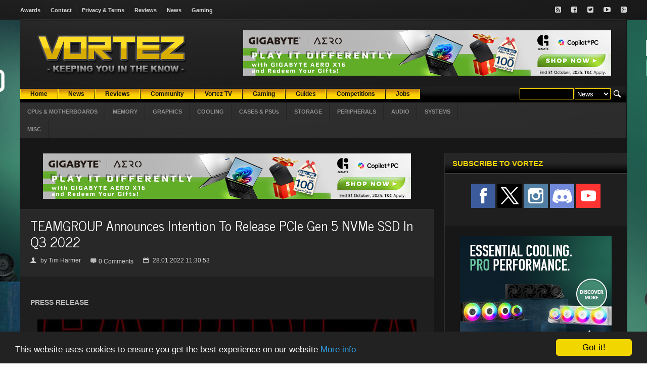

--- FILE ---
content_type: text/html; charset=ISO-8859-1
request_url: https://www.vortez.net/news_story/teamgroup_announces_intention_to_release_pcie_gen_5_nvme_ssd_in_q3_2022.html
body_size: 10522
content:
<!DOCTYPE HTML>
<!-- BEGIN html -->
<html lang = "en">
<head>
<!-- f9qIsta4-t7PrfPTynBcDzXa4_4  -->

<meta name="twitter:card" content="summary_large_image" />
<meta name="twitter:description" content="Setting their stall out early, TEAMGROUP's plans will see the release of a 'CARDEA'-series drive with read/write speeds in excess of 10000 MB/s."/>
<meta name="twitter:title" content="TEAMGROUP Announces Intention To Release PCIe Gen 5 NVMe SSD In Q3 2022" />
<meta name="twitter:site" content="@Vortez" />
<meta name="twitter:image" content="https://www.vortez.net/news_teaserimage/9629" />
<meta name="twitter:creator" content="@Vortez" />
<meta property="twitter:url" content="https://www.vortez.net/news_story/teamgroup_announces_intention_to_release_pcie_gen_5_nvme_ssd_in_q3_2022.html" />

<meta property="og:site_name" content="Vortez" />
<meta property="og:title" content="TEAMGROUP Announces Intention To Release PCIe Gen 5 NVMe SSD In Q3 2022" />
<meta property="og:type" content="article" />
<meta property="og:description" content="Setting their stall out early, TEAMGROUP's plans will see the release of a 'CARDEA'-series drive with read/write speeds in excess of 10000 MB/s."/>
<meta property="og:url" content="https://www.vortez.net/news_story/teamgroup_announces_intention_to_release_pcie_gen_5_nvme_ssd_in_q3_2022.html" />
<meta property="og:image" content="https://www.vortez.net/news_teaserimage/9629" />

  <meta content="text/html; charset=ISO-8859-1" http-equiv="content-type" />
  <meta name="generator" content="Esselbach Contentteller CMS" />
  <meta name="description" content="Setting their stall out early, TEAMGROUP's plans will see the release of a 'CARDEA'-series drive with read/write speeds in excess of 10000 MB/s." />
  <meta name="keywords" content="TEAMGROUP, SSD, NVMe, m.2, PCIe 5.0, storage, CARDEA" />
  <base href="https://www.vortez.net/" />
  <title>TEAMGROUP Announces Intention To Release PCIe Gen 5 NVMe SSD In Q3 2022</title>
  
  <meta name="viewport" content="width=device-width, initial-scale=1, maximum-scale=1" />
  <!-- Stylesheets -->
                <link type="text/css" rel="stylesheet" href="css/jquery.adi.css" />
		<link type="text/css" rel="stylesheet" href="css/reset.css" />
		<link type="text/css" rel="stylesheet" href="css/main-stylesheet.css" />
		<link type="text/css" rel="stylesheet" href="css/lightbox.css" />
		<link type="text/css" rel="stylesheet" href="css/shortcode.css" />
		<link type="text/css" rel="stylesheet" href="css/font-awesome.min.css" />
		<link type="text/css" rel="stylesheet" href="css/colors.css" />
		<!--[if lte IE 8]>
		<link type="text/css" rel="stylesheet" href="css/ie-ancient.css" />
		<![endif]-->
		<link type="text/css" id="style-responsive" rel="stylesheet" media="screen" href="css/responsive/desktop.css" />

  <link rel="stylesheet" type="text/css" href="contentteller.php?ct=core&amp;action=css&amp;id=6" title="Theme #6" />
  <link rel="stylesheet" href="menu/menu_style.css" type="text/css" />

<script type="text/javascript" src="jscript/jquery-latest.min.js"></script>
<script type="text/javascript" src="jscript/lightbox.js"></script>
<script>
var bgaddlink = "";
jQuery( document ).ready(function() {
    var bgaddimage = jQuery('.site-background-add img').attr('src');
    bgaddlink = jQuery('.site-background-add a').attr('href');
    jQuery('.siteaddbg').css('background-image', 'url(' + bgaddimage + ')');
});
document.addEventListener("click", function(e)
                {
                                if (e.target.className == "siteaddbg")
                                window.open(bgaddlink);
                                
                }, false);
</script>
<link rel="stylesheet" href="css/lightbox.css">
<!-- Begin Cookie Consent plugin by Silktide - http://silktide.com/cookieconsent -->
<script type="text/javascript">
    window.cookieconsent_options = {"message":"This website uses cookies to ensure you get the best experience on our website","dismiss":"Got it!","learnMore":"More info","link":"https://www.vortez.net/content_page/terms_and_conditions.html","theme":"dark-bottom"};
</script>

<script type="text/javascript" src="//cdnjs.cloudflare.com/ajax/libs/cookieconsent2/1.0.9/cookieconsent.min.js"></script>
<!-- End Cookie Consent plugin -->
</head>
<body>

<div class="siteaddbg">
<div class="site-background-add">
<!--/ Revive Adserver Javascript Tag v3.0.5 /-->

<script type='text/javascript'><!--//<![CDATA[
   var m3_u = (location.protocol=='https:'?'https://vortez.net/revive2/www/delivery/ajs.php':'https://vortez.net/revive2/www/delivery/ajs.php');
   var m3_r = Math.floor(Math.random()*99999999999);
   if (!document.MAX_used) document.MAX_used = ',';
   document.write ("<scr"+"ipt type='text/javascript' src='"+m3_u);
   document.write ("?zoneid=7");
   document.write ('&amp;cb=' + m3_r);
   if (document.MAX_used != ',') document.write ("&amp;exclude=" + document.MAX_used);
   document.write (document.charset ? '&amp;charset='+document.charset : (document.characterSet ? '&amp;charset='+document.characterSet : ''));
   document.write ("&amp;loc=" + escape(window.location));
   if (document.referrer) document.write ("&amp;referer=" + escape(document.referrer));
   if (document.context) document.write ("&context=" + escape(document.context));
   if (document.mmm_fo) document.write ("&amp;mmm_fo=1");
   document.write ("'><\/scr"+"ipt>");
//]]>--></script><noscript><a href='https://vortez.net/revive2/www/delivery/ck.php?n=a4316d95&amp;cb=INSERT_RANDOM_NUMBER_HERE' target='_blank'><img src='https://vortez.net/revive2/www/delivery/avw.php?zoneid=7&amp;cb=INSERT_RANDOM_NUMBER_HERE&amp;n=a4316d95' border='0' alt='' /></a></noscript>
</div>
<!-- BEGIN .header -->
			<div class="header">

				<div class="very-top">
					<!-- BEGIN .wrapper -->
					<div class="wrapper">

						<ul class="left responsivemenu" rel="Site Links">
							<li><a href="content_page/vortez_net_awards.html">Awards</a></li>
							<li><a href="content_page/contact.html">Contact</a></li>
							<li><a href="content_page/terms_and_conditions.html">Privacy & Terms</a></li>
							<li><a href="articles/">Reviews</a></li>
							<li><a href="news/">News</a></li>
                            <li><a href="articles_categories/games.html">Gaming</a></li>
						</ul>

						<ul class="right">
							<li><a href="https://www.vortez.net/articles_rss" target="_blank" class="icon-text"><i class="fa fa-rss-square"></i></a></li>
							<li><a href="https://www.facebook.com/pages/Vortez-Hardware/123793916883" target="_blank" class="icon-text"><i class="fa fa-facebook-square"></i></a></li>
							<li><a href="https://www.twitter.com/vortez" target="_blank" class="icon-text"><i class="fa fa-twitter-square"></i></a></li>
							<li><a href="https://www.youtube.com/user/VortezReviews" target="_blank" class="icon-text"><i class="fa fa-youtube-play"></i></a></li>
							<li><a href="https://discordapp.com/invite/8nczfZF" target="_blank" class="icon-text"><i class="fa fa-google-plus-square"></i></a></li>
						</ul>

						<div class="clear-float"></div>

					<!-- END .wrapper -->
					</div>
				</div>
            </div>
<!-- BEGIN .boxed -->
		<div class="boxed">
			<div class="outer-wrap">
             	<div class="header">
				<!-- BEGIN .wrapper -->
				<div class="wrapper">
					
					<div class="logo-image">
						<a href="https://www.vortez.net"><img src="images/web_logo.png" alt="Esselbach Contentteller CMS" /></a>
					</div>
					
					<!-- <div class="logo-text">
						<a href="index.html">Forca</a>
					</div> -->

					<div class="banner">

						<!--/* Absolute Top */-->
                     <script type='text/javascript'><!--//<![CDATA[
   var m3_u = (location.protocol=='https:'?'https://vortez.net/revive2/www/delivery/ajs.php':'https://vortez.net/revive2/www/delivery/ajs.php');
   var m3_r = Math.floor(Math.random()*99999999999);
   if (!document.MAX_used) document.MAX_used = ',';
   document.write ("<scr"+"ipt type='text/javascript' src='"+m3_u);
   document.write ("?zoneid=1");
   document.write ('&amp;cb=' + m3_r);
   if (document.MAX_used != ',') document.write ("&amp;exclude=" + document.MAX_used);
   document.write (document.charset ? '&amp;charset='+document.charset : (document.characterSet ? '&amp;charset='+document.characterSet : ''));
   document.write ("&amp;loc=" + escape(window.location));
   if (document.referrer) document.write ("&amp;referer=" + escape(document.referrer));
   if (document.context) document.write ("&context=" + escape(document.context));
   if (document.mmm_fo) document.write ("&amp;mmm_fo=1");
   document.write ("'><\/scr"+"ipt>");
//]]>--></script><noscript><a href='https://vortez.net/revive2/www/delivery/ck.php?n=afa2c9a9&amp;cb=4184781' target='_blank'><img src='https://vortez.net/revive2/www/delivery/avw.php?zoneid=1&amp;cb=4123188&amp;n=afa2c9a9' border='0' alt='' /></a></noscript>

					</div>

					<div class="clear-float"></div>


					<div class="main-menu">
						
						<div class="header-search">
							<form action="contentteller.php" method="post" id="searchform">
                            <div class="searchform">
                            <table>
                            <tr>
                            <td>
                            <input name="input_search_for" size="12" />
                            </td>
                            <td>
                            <select size="1" name="faction">
                            <option selected="selected" value="news_dosearch">News</option>
                            <option value="articles_dosearch">Reviews</option>
                            </select>
                            </td>
                            <td>
                            <input style="background-color: transparent; border-color: transparent; margin-top:-2px; height:24px;" type="image" src="images/search.png" alt="Submit Form" />
                            </td>
                            </tr></table><br style='clear:both;'/></div>
                            </form>
						</div>
						<div class="cms_nav_bg">
                        <ul class="responsivemenu" style="display:none;" rel="">
    		<li><a href="/index.php"><b>Home</b></a></li>
            <li><a href="news/"><b>News</b></a></li>
	        <li><a href="articles/"><b>Reviews</b></a></li>
    		<li><a target=_blank href="https://discordapp.com/invite/8nczfZF"><b>Community</b></a></li>
            <li><a href="content_page/vortez_videos.html"><b>Vortez TV</b></a></li>
	        <li><a href="articles_categories/games.html"><b>Gaming</b></a></li>
	        <li><a href="articles_categories/guides.html"><b>Guides</b></a></li>
	        <li><a href="content_page/competitions.html"><b>Competitions</b></a></li>
<li><a href="content_page/jobs.html"><b>Jobs</b></a></li>
    </ul>
	<table cellpadding="0" cellspacing="0" border="0" align="left">
	    <tr align="center">
	        <td><div class="cms_nav"><a href="/index.php"><b>Home</b></a></div></td>
                <td><div class="cms_nav"><a href="news/"><b>News</b></a></div></td>
	        <td><div class="cms_nav"><a href="articles/"><b>Reviews</b></a></div></td>
    <td><div class="cms_nav"><a target=_blank href="https://discordapp.com/invite/8nczfZF"><b>Community</b></a></div></td>
                <td><div class="cms_nav"><a href="content_page/vortez_videos.html"><b>Vortez TV</b></a></div></td>
	        <td><div class="cms_nav"><a href="articles_categories/games.html"><b>Gaming</b></a></div></td>
	        <td><div class="cms_nav"><a href="articles_categories/guides.html"><b>Guides</b></a></div></td>
	        <td><div class="cms_nav"><a href="content_page/competitions.html"><b>Competitions</b></a></div></td>
                <td><div class="cms_nav"><a href="content_page/jobs.html"><b>Jobs</b></a></div></td>
	    </tr>
	</table>
</div>
						
					</div>

					<div class="main-menu-second">
						
						<ul class="responsivemenu" rel="Review Categories">
							<li><a href="articles_categories/cpusandmotherboards.html" target="_self">CPUs & MOTHERBOARDS</a></li>
        <li><a href="articles_categories/memory.html" target="_self">MEMORY</a></li>
        <li><a href="articles_categories/graphics.html" target="_self">GRAPHICS</a></li>
        <li><a href="articles_categories/cooling.html" target="_self">COOLING</a></li>
        <li><a href="articles_categories/cases_and_psu.html" target="_self">CASES & PSUs</a></li>
        <li><a href="articles_categories/storage.html" target="_self">STORAGE</a></li>
        <li><a href="articles_categories/peripherals.html" target="_self">PERIPHERALS</a></li>
        <li><a href="articles_categories/audio.html" target="_self">AUDIO</a></li>
        <li><a href="articles_categories/full_systems.html" target="_self">SYSTEMS</a></li>
        <li><a href="articles_categories/misc.html" target="_self">MISC</a></li>
						</ul>
		<div class="news-letter-right">
                                        
        </div>
        <div class="clear-float"></div>
					</div>
					
				<!-- END .wrapper -->
				</div>
				
			<!-- END .header -->
			</div>
            <!-- BEGIN .content -->
			<div class="content content-padding">
            <!-- BEGIN .wrapper -->
				<div class="wrapper">
                
                	<div class="main-content left">
                    <div class="less-bottom">

							<div class="wide-banner">
								<!--/* Leader below menu */-->
								<script type='text/javascript'><!--//<![CDATA[
                                   var m3_u = (location.protocol=='https:'?'https://vortez.net/revive2/www/delivery/ajs.php':'https://vortez.net/revive2/www/delivery/ajs.php');
                                   var m3_r = Math.floor(Math.random()*99999999999);
                                   if (!document.MAX_used) document.MAX_used = ',';
                                   document.write ("<scr"+"ipt type='text/javascript' src='"+m3_u);
                                   document.write ("?zoneid=2");
                                   document.write ('&amp;cb=' + m3_r);
                                   if (document.MAX_used != ',') document.write ("&amp;exclude=" + document.MAX_used);
                                   document.write (document.charset ? '&amp;charset='+document.charset : (document.characterSet ? '&amp;charset='+document.characterSet : ''));
                                   document.write ("&amp;loc=" + escape(window.location));
                                   if (document.referrer) document.write ("&amp;referer=" + escape(document.referrer));
                                   if (document.context) document.write ("&context=" + escape(document.context));
                                   if (document.mmm_fo) document.write ("&amp;mmm_fo=1");
                                   document.write ("'><\/scr"+"ipt>");
                                //]]>--></script><noscript><a href='https://vortez.net/revive2/www/delivery/ck.php?n=a53955a6&amp;cb=78468' target='_blank'><img src='https://vortez.net/revive2/www/delivery/avw.php?zoneid=2&amp;cb=287417&amp;n=a53955a6' border='0' alt='' /></a></noscript>
							</div>

						<!-- END .panel-block -->
						</div>
                    <!-- Template: site_login_anon -->



					

<div style="text-align: center;"></div><!-- Template: news_layout_extended_story -->
<!-- Template: news_story_header -->
<!-- Template: news_story_extended -->
<div class="panel-content">
<div class="do-border">
<div class="article-header">
									<div class="the-article-title">
										<h2>TEAMGROUP Announces Intention To Release PCIe Gen 5 NVMe SSD In Q3 2022  </h2>
										<div class="article-icons">
											<span class="title-icon"><span class="icon-text">&#128100;</span>by <a
href="search_news/VGltIEhhcm1lcg==.html">Tim Harmer</a></span>
											<span><span class="icon-text">&#59160;</span> <a class="title-icon" href="news_story/teamgroup_announces_intention_to_release_pcie_gen_5_nvme_ssd_in_q3_2022.html#disqus_thread">Comments</a></span>
											<span class="title-icon"><span class="icon-text">&#128197;</span>28.01.2022 11:30:53</span>
										</div>
									</div>
								</div>

<script type="text/javascript">
/* * * CONFIGURATION VARIABLES: EDIT BEFORE PASTING INTO YOUR WEBPAGE * * */
var disqus_shortname = 'vortez'; // required: replace example with your forum shortname

/* * * DON'T EDIT BELOW THIS LINE * * */
(function () {
var s = document.createElement('script'); s.async = true;
s.type = 'text/javascript';
s.src = '//' + disqus_shortname + '.disqus.com/count.js';
(document.getElementsByTagName('HEAD')[0] || document.getElementsByTagName('BODY')[0]).appendChild(s);
}());
</script>

<div class="the-article-content wrap-img">

<br /><strong>PRESS RELEASE</strong><br /><br /><div style="text-align: center;"><a
style="color:#d8ad00" href="https://www.vortez.net/news_image/22822.html" title="Click to enlarge"><img src="https://www.vortez.net/news_thumb/22822_teamgroup-cardea-pcie5-nvme-ssd-1.jpg" class="thumb" alt="" /></a></div><br /><br /><strong>January 27th 2022-</strong> To meet the demand for high-speed storage driven by big data, <strong><a
style="color:#d8ad00" href="https://www.teamgroupinc.com/en/news/ins.php?index_id=193" rel="nofollow">TEAMGROUP</a></strong> is utilizing its years of experience in computer storage solutions to launch the newest PCIe Gen5 SSD this year. In light of the generational advancements of PCIe5.0, the company is actively committed to developing products using cutting-edge technologies. With its expertise in R&amp;D and dedication to product excellence, the company is excited to enter the next era of SSD storage solutions and to deliver spectacular new products to the world.<br /><br />TEAMGROUP is releasing its first PCIe Gen5 SSD under its gaming sub-brand T-FORCE as part of the <strong><a
style="color:#d8ad00" href="https://www.teamgroupinc.com/en/products/t-force/t-force-ssd/#product-box-84" rel="nofollow">CARDEA series</a></strong>. It is capable of maximum sequential read speeds of over 13,000MB/s and write speeds exceeding 12,000MB/s, and together with a maximum storage capacity of 4TB, it will be the highest performance PCIe Gen5 flagship SSD on the market when launched. The T-FORCE PCIe Gen5 SSD will support the latest NVMe 2.0 and will be enhanced using proprietary technology to improve durability and product lifespan. The new hardware and support will enable its Gen5 SSDs to fully meet the needs of the gaming computing market, video streaming, augmented reality (AR), virtual reality (VR), and other next-gen digital domains.<br /><br />TEAMGROUP plans to mass-produce T-FORCE CARDEA series’ PCIe Gen5 SSD in 2022 Q3, and will also launch a variety of efficient cooling solutions for the PCIe Gen5 SSD. Together with its global motherboard manufacturing partners, TEAMGROUP will continue to refine specifications and technologies of the latest generation of SSDs to meet market demands and provide consumers around the world with a stable and rapid storage experience.<br /><br />--<br /><br /><strong>Editor's Note</strong>: While this announcement does seem early for a product that isn't scheduled for release until the latter half of 2022, it's a strong follow-up from their showing at CES 2022 and supports the medium-term viability of Intel's Alder Lake as an upgradeable consumer platform. It will also mean TEAMGROUP remain in the conversation when AMD release their own PCIe 5.0 platform at around the same time.<br /><br />It is, however, a little presumptive for TEAMGROUP to state that their drive will be &quot;the highest performance PCIe Gen5 flagship SSD on the market when launched&quot;. Other players in the market will no-doubt have their own opinion on the matter.<br /><br />
<script type="text/javascript">
$( document ).ready(function() {
	var large_img="";
    $('div.wrap-img img').each(function(){
		large_img="";
		large_img=this.src;
		large_img=large_img.replace("/news_thumb/", "/news_file/");
    	$(this).replaceWith('<a href="' + large_img + '" data-lightbox="example-set" class="overlay"><img src="' + this.src + '" class="' + jQuery(this).attr('class')+ '" /></a>');
	});
});
</script>
<br>
<!-- Revive Adserver Asynchronous JS Tag - Generated with Revive Adserver v5.0.5 -->
<div style="text-align: center"><ins data-revive-zoneid="8" data-revive-id="edd82aef254d5c76e01ca7fe2bff363b"></ins>
<script async src="//vortez.net/revive2/www/delivery/asyncjs.php"></script></div>
</div>
</div>
	<div class="article-tags">
		<div class="assigned-title">
			<b><span class="icon-text">&#59148;</span>Assigned tags:</b>
		</div>
        <div class="assigned-content tag-cloud"><!-- Template: news_story_tags -->
<!-- Template: news_story_tags_list -->
<a href="news_tags/teamgroup.html">TEAMGROUP</a>,<!-- Template: news_story_tags_list -->
<a href="news_tags/storage.html">storage</a>,<!-- Template: news_story_tags_list -->
<a href="news_tags/ssd.html">SSD</a>,<!-- Template: news_story_tags_list -->
<a href="news_tags/nvme.html">NVMe</a>,<!-- Template: news_story_tags_list -->
<a href="news_tags/pcie_5.html">PCIe 5</a></div>
        <div class="clear-float"></div>
	</div>
<div class="article-share"><!-- Template: news_story_extended_social -->
<div class="addthis_toolbox addthis_default_style addthis_32x32_style">
<!-- AddThis Button BEGIN -->
<!-- AddThis Button BEGIN -->
<a class="addthis_button_google_plusone"></a>
<a class="addthis_button_preferred_1"></a>
<a class="addthis_button_preferred_2"></a>
<a class="addthis_button_preferred_3"></a>
<a class="addthis_button_preferred_4"></a>
<a class="addthis_button_compact"></a>
<a class="addthis_counter addthis_bubble_style"></a>
</div>
<script type="text/javascript" src="https://s7.addthis.com/js/250/addthis_widget.js#pubid=xa-4dc1a13932752eca"></script>
<!-- AddThis Button END -->

<center><script type="text/javascript">
    google_ad_client = "ca-pub-0629639134002879";
    google_ad_slot = "5075992171";
    google_ad_width = 728;
    google_ad_height = 90;
</script>
<!-- News Banner Below AddThis -->
<script type="text/javascript"
src="//pagead2.googlesyndication.com/pagead/show_ads.js">
</script></center>


</div>
</div>
<br /> 
<!-- Template: news_story_extended -->
<div class="panel-block less-bottom">
    <!-- Comments block    <div class="panel-title">
        <h2>Comments</h2>
    </div> -->
<!-- BEGIN .panel-content -->
<div class="panel-content">
<div class="the-article-content">


</div>
</div>
</div>
<script type="text/javascript">
<!--
function quoteme(username, postdate, quote)
{
    window.document.getElementById("commentform").input_message.value =
    window.document.getElementById("commentform").input_message.value + "[b]Posted by " + username + " on " + postdate + "[/b]\n[quote]" + quote + "[/quote]\n";    
    window.document.getElementById("commentform").input_message.focus();
}
-->
</script>



<!-- Template: news_story_related_header -->
<div class="panel-block less-bottom">
    <div class="panel-title">
        <h2>Related Stories</h2>
    </div>
<!-- BEGIN .panel-content -->
<div class="panel-content">
	<ul class="article-list related">
<!-- Template: news_story_related_list -->
<li>
    <div>
    	<div class="article-header">11.01.2022 15:41:50</div>
        <div class="article-content">
        <h3>&nbsp;&nbsp;&nbsp;<a href="news_story/teamgroup_and_asus_tuf_presents_next_gen_ddr5_memory_and_ssd_storage.html">TEAMGROUP and ASUS TUF Presents Next-Gen DDR5 Memory and SSD Storage</a> <span class="comment-link">by <b>Michael Pabia</span></h3>
        </div>
        <div class="clear-float"></div>
    </div>
</li><!-- Template: news_story_related_list -->
<li>
    <div>
    	<div class="article-header">15.12.2021 18:52:47</div>
        <div class="article-content">
        <h3>&nbsp;&nbsp;&nbsp;<a href="news_story/teamgroup_announces_ddr5_industrial_server_memory.html">TEAMGROUP Announces DDR5 Industrial Server Memory</a> <span class="comment-link">by <b>Michael Pabia</span></h3>
        </div>
        <div class="clear-float"></div>
    </div>
</li><!-- Template: news_story_related_list -->
<li>
    <div>
    	<div class="article-header">06.12.2021 18:38:09</div>
        <div class="article-content">
        <h3>&nbsp;&nbsp;&nbsp;<a href="news_story/teamgroup_presents_upgraded_siren_gd240e_cooler_and_announces_m200_portable_ssd_availability.html">TEAMGROUP Presents Upgraded SIREN GD240E Cooler and Announces M200 Portable SSD Availability</a> <span class="comment-link">by <b>Michael Pabia</span></h3>
        </div>
        <div class="clear-float"></div>
    </div>
</li><!-- Template: news_story_related_list -->
<li>
    <div>
    	<div class="article-header">30.11.2021 21:38:00</div>
        <div class="article-content">
        <h3>&nbsp;&nbsp;&nbsp;<a href="news_story/teamgroups_t_force_brand_announces_tuf_ddr5_rgb_dimms.html">TEAMGROUP's T-FORCE Brand Announces TUF DDR5 RGB DIMMs</a> <span class="comment-link">by <b>Tim Harmer</span></h3>
        </div>
        <div class="clear-float"></div>
    </div>
</li><!-- Template: news_story_related_list -->
<li>
    <div>
    	<div class="article-header">18.11.2021 23:55:40</div>
        <div class="article-content">
        <h3>&nbsp;&nbsp;&nbsp;<a href="news_story/teamgroup_launches_n75a_m80_and_n75g_m80_industrial_ssds.html">TEAMGROUP Launches N75A-M80 and N75G-M80 Industrial SSDs</a> <span class="comment-link">by <b>Michael Pabia</span></h3>
        </div>
        <div class="clear-float"></div>
    </div>
</li><!-- Template: news_story_related_footer -->
		</ul>
	</div>
</div>






<!-- Template: news_story_extended_nav -->
<div class="panel-block less-bottom">
    <div class="panel-title">
        <h2>Recent Stories</h2>
    </div>
<!-- BEGIN .panel-content -->
<div class="panel-content">
<div class="the-article-content" style="text-align: center;">
<!-- Template: news_story_extended_nav_previous -->
&laquo; <a href="news_story/nvidias_geforce_rtx_3050_now_available_receives_own_game_ready_driver.html">NVIDIA's GeForce RTX 3050 Now Available; Receives Own Game Ready Driver</a> &middot; <strong>TEAMGROUP Announces Intention To Release PCIe Gen 5 NVMe SSD In Q3 2022</strong> <!-- Template: news_story_extended_nav_next -->
&middot; <a href="news_story/tech_round_up__31_01_2022.html">Tech Round Up – 31-01-2022</a> &raquo;<br /><br />
</div>
</div>
</div>
<!-- Template: news_story_footer --><!-- Template: site_footer -->
<div style="text-align: center;"></div>

		<!-- END .wrapper -->
				</div>
                <div class="sidebar-content right">
                <!-- Template: site_block -->
<div class="panel-block">
    <div class="panel-title">
    <h2>Subscribe to Vortez</h2>
    </div>
    <div class="panel-content">
    <div class="socialize-panel">
<div>
	<div class="social-like">
	<a target="_blank" href="https://www.facebook.com/Vortez.net"><img src="images/social/sub/facebook.png"></a>
	<a target="_blank" href="http://www.x.com/vortez"><img src="images/social/X_social_icon.png"></a>
        <a target="_blank" href="https://www.instagram.com/vortez_"><img src="images/social/sub/instagram.png"></a>
	<a target="_blank" href="https://discordapp.com/invite/8nczfZF"><img src="images/social/sub/discord.png"></a>
	<a target="_blank" href="https://www.youtube.com/user/VortezReviews"><img src="images/social/sub/youtube.png"></a>
	</div>
</div>
</div><br />
<div class="wide-banner">
<!--/* MPU */-->

<script type='text/javascript'><!--//<![CDATA[
   var m3_u = (location.protocol=='https:'?'https://vortez.net/revive2/www/delivery/ajs.php':'http://vortez.net/revive2/www/delivery/ajs.php');
   var m3_r = Math.floor(Math.random()*99999999999);
   if (!document.MAX_used) document.MAX_used = ',';
   document.write ("<scr"+"ipt type='text/javascript' src='"+m3_u);
   document.write ("?zoneid=6");
   document.write ('&amp;cb=' + m3_r);
   if (document.MAX_used != ',') document.write ("&amp;exclude=" + document.MAX_used);
   document.write (document.charset ? '&amp;charset='+document.charset : (document.characterSet ? '&amp;charset='+document.characterSet : ''));
   document.write ("&amp;loc=" + escape(window.location));
   if (document.referrer) document.write ("&amp;referer=" + escape(document.referrer));
   if (document.context) document.write ("&context=" + escape(document.context));
   if (document.mmm_fo) document.write ("&amp;mmm_fo=1");
   document.write ("'><\/scr"+"ipt>");
//]]>--></script><noscript><a href='http://vortez.net/revive2/www/delivery/ck.php?n=a29de538&amp;cb=INSERT_RANDOM_NUMBER_HERE' target='_blank'><img src='http://vortez.net/revive2/www/delivery/avw.php?zoneid=6&amp;cb=INSERT_RANDOM_NUMBER_HERE&amp;n=a29de538' border='0' alt='' /></a></noscript>
<br /><br />

								
							</div>

    </div>
</div>
                <div class="split-panel">
							
							<div class="left">
								<!-- Template: site_block -->
<div class="panel-block">
    <div class="panel-title">
    <h2>Latest News</h2>
    </div>
    <div class="panel-content">
    <div class="panel-content"><div class="article-big">		
												<div class="article-header">
													<a href="news_story/8bitdo_unveils_arcade_controller_transparent_purple_signature_edition_with_vxbao_and_zhen.html" class="img-hover-image"><img src="news_teaserimage/12377" alt="" /></a>
												</div>
												<div class="article-content">
													<h3><a href="news_story/8bitdo_unveils_arcade_controller_transparent_purple_signature_edition_with_vxbao_and_zhen.html">8BitDo Unveils Arcade Controller Transparent Purple Signature Edition with Vxbao and Zhen</a></h3>
												</div>
											</div><div class="article-big">		
												<div class="article-header">
													<a href="news_story/asus_quietly_expands_b840_lineup_with_b840m_ayw_gaming_wifi_motherboard.html" class="img-hover-image"><img src="news_teaserimage/12376" alt="" /></a>
												</div>
												<div class="article-content">
													<h3><a href="news_story/asus_quietly_expands_b840_lineup_with_b840m_ayw_gaming_wifi_motherboard.html">ASUS Quietly Expands B840 Lineup with B840M AYW GAMING WIFI Motherboard</a></h3>
												</div>
											</div><div class="article-big">		
												<div class="article-header">
													<a href="news_story/cougar_introduces_speeder_neo_gaming_chair.html" class="img-hover-image"><img src="news_teaserimage/12375" alt="" /></a>
												</div>
												<div class="article-content">
													<h3><a href="news_story/cougar_introduces_speeder_neo_gaming_chair.html">COUGAR Introduces Speeder NEO Gaming Chair</a></h3>
												</div>
											</div><div class="article-big">		
												<div class="article-header">
													<a href="news_story/lg_unveils_ultragear_evo_monitors_set_to_debut_at_ces_2026.html" class="img-hover-image"><img src="news_teaserimage/12374" alt="" /></a>
												</div>
												<div class="article-content">
													<h3><a href="news_story/lg_unveils_ultragear_evo_monitors_set_to_debut_at_ces_2026.html">LG Unveils UltraGear evo Monitors Set To Debut at CES 2026</a></h3>
												</div>
											</div><div class="article-big">		
												<div class="article-header">
													<a href="news_story/maxon_introduces_cinebench_2026.html" class="img-hover-image"><img src="news_teaserimage/12373" alt="" /></a>
												</div>
												<div class="article-content">
													<h3><a href="news_story/maxon_introduces_cinebench_2026.html">Maxon Introduces Cinebench 2026</a></h3>
												</div>
											</div><div class="article-big">		
												<div class="article-header">
													<a href="news_story/occt_reveals_new_skin_collaboration_with_japanese_youtuber_kuroto_mono.html" class="img-hover-image"><img src="news_teaserimage/12372" alt="" /></a>
												</div>
												<div class="article-content">
													<h3><a href="news_story/occt_reveals_new_skin_collaboration_with_japanese_youtuber_kuroto_mono.html">OCCT Reveals New Skin Collaboration with Japanese YouTuber Kuroto Mono</a></h3>
												</div>
											</div><div class="article-big">		
												<div class="article-header">
													<a href="news_story/msi_launches_all_new_digime__featuring_voicemod_integration_for_a_multi_voice_creative_experience.html" class="img-hover-image"><img src="news_teaserimage/12371" alt="" /></a>
												</div>
												<div class="article-content">
													<h3><a href="news_story/msi_launches_all_new_digime__featuring_voicemod_integration_for_a_multi_voice_creative_experience.html">MSI Launches All-New DigiME – Featuring Voicemod Integration for a Multi-Voice Creative Experience</a></h3>
												</div>
											</div></div>
    </div>
</div>
							</div>

							<div class="right">
								<!-- Template: site_block -->
<div class="panel-block">
    <div class="panel-title">
    <h2>Advertisement</h2>
    </div>
    <div class="panel-content">
    <div style="text-align: center;"><center>
<script type='text/javascript'><!--//<![CDATA[
   var m3_u = (location.protocol=='https:'?'https://vortez.net/revive2/www/delivery/ajs.php':'http://vortez.net/revive2/www/delivery/ajs.php');
   var m3_r = Math.floor(Math.random()*99999999999);
   if (!document.MAX_used) document.MAX_used = ',';
   document.write ("<scr"+"ipt type='text/javascript' src='"+m3_u);
   document.write ("?zoneid=3");
   document.write ('&amp;cb=' + m3_r);
   if (document.MAX_used != ',') document.write ("&amp;exclude=" + document.MAX_used);
   document.write (document.charset ? '&amp;charset='+document.charset : (document.characterSet ? '&amp;charset='+document.characterSet : ''));
   document.write ("&amp;loc=" + escape(window.location));
   if (document.referrer) document.write ("&amp;referer=" + escape(document.referrer));
   if (document.context) document.write ("&context=" + escape(document.context));
   if (document.mmm_fo) document.write ("&amp;mmm_fo=1");
   document.write ("'><\/scr"+"ipt>");
//]]>--></script><noscript><a href='http://vortez.net/revive2/www/delivery/ck.php?n=ae7c4002&amp;cb=78427' target='_blank'><img src='http://vortez.net/revive2/www/delivery/avw.php?zoneid=3&amp;cb=1161&amp;n=ae7c4002' border='0' alt='' /></a></noscript>
<br><br>
<!--/* Revive Adserver Javascript Tag v3.0.5 */-->

<script type='text/javascript'><!--//<![CDATA[
   var m3_u = (location.protocol=='https:'?'https://vortez.net/revive2/www/delivery/ajs.php':'http://vortez.net/revive2/www/delivery/ajs.php');
   var m3_r = Math.floor(Math.random()*99999999999);
   if (!document.MAX_used) document.MAX_used = ',';
   document.write ("<scr"+"ipt type='text/javascript' src='"+m3_u);
   document.write ("?zoneid=4");
   document.write ('&amp;cb=' + m3_r);
   if (document.MAX_used != ',') document.write ("&amp;exclude=" + document.MAX_used);
   document.write (document.charset ? '&amp;charset='+document.charset : (document.characterSet ? '&amp;charset='+document.characterSet : ''));
   document.write ("&amp;loc=" + escape(window.location));
   if (document.referrer) document.write ("&amp;referer=" + escape(document.referrer));
   if (document.context) document.write ("&context=" + escape(document.context));
   if (document.mmm_fo) document.write ("&amp;mmm_fo=1");
   document.write ("'><\/scr"+"ipt>");
//]]>--></script><noscript><a href='http://vortez.net/revive2/www/delivery/ck.php?n=a8fdce6f&amp;cb=47184' target='_blank'><img src='http://vortez.net/revive2/www/delivery/avw.php?zoneid=4&amp;cb=9841891E&amp;n=a8fdce6f' border='0' alt='' /></a></noscript>
</center></div>
    </div>
</div><!-- Template: site_block -->
<div class="panel-block">
    <div class="panel-title">
    <h2>Categories</h2>
    </div>
    <div class="panel-content">
    <div class="panel-content"><div class="category-panel"><ul><li><a href="articles_categories/cpusandmotherboards.html" data-hovercolor="#176daf">CPUs and Motherboards</a></li><li><a href="articles_categories/memory.html" data-hovercolor="#176daf">Memory</a></li><li><a href="articles_categories/graphics.html" data-hovercolor="#176daf">Graphics</a></li><li><a href="articles_categories/cooling.html" data-hovercolor="#176daf">Cooling</a></li><li><a href="articles_categories/cases_and_psu.html" data-hovercolor="#176daf">Cases &amp; PSUs</a></li><li><a href="articles_categories/storage.html" data-hovercolor="#176daf">Storage</a></li><li><a href="articles_categories/peripherals.html" data-hovercolor="#176daf">Peripherals</a></li><li><a href="articles_categories/audio.html" data-hovercolor="#176daf">Audio</a></li><li><a href="articles_categories/full_systems.html" data-hovercolor="#176daf">Full Systems</a></li><li><a href="articles_categories/misc.html" data-hovercolor="#176daf">Misc.</a></li><li><a href="articles_categories/games.html" data-hovercolor="#176daf">Games</a></li><li><a href="articles_categories/guides.html" data-hovercolor="#176daf">Guides</a></li></ul></div></div>
    </div>
</div>
							</div>

							<div class="clear-float"></div>

						</div>
                 <!-- Template: site_block -->
<div class="panel-block">
    <div class="panel-title">
    <h2>Vortez TV</h2>
    </div>
    <div class="panel-content">
    <div class="socialize-panel">
<center>Check out our latest video review <a target="_blank" href="https://www.youtube.com/watch?v=rcXZc3Ub1Lo">AORUS RX 9070 XT Elite</a><br><br>
<iframe width='320' height='200' src="https://www.youtube.com/embed/rcXZc3Ub1Lo?&theme=dark&autohide=2"frameborder="0"></iframe><div style='font-size: 0.8em'></div>
</div>
    </div>
</div><!-- Template: site_block -->
<div class="panel-block">
    <div class="panel-title">
    <h2>Latest Reviews</h2>
    </div>
    <div class="panel-content">
    <ul class="article-list"><li>
				<div>
					<div class="article-header">
						<a href="articles_pages/be_quiet_pure_power_13_m_1000w_psu_review,1.html" class="img-hover-image"><img src="articles_teaserimage/2114" alt="" /></a>
					</div>
					<div class="article-content">
						<h3><a href="articles_pages/be_quiet_pure_power_13_m_1000w_psu_review,1.html">be quiet! Pure Power 13 M 1000W PSU Review</a></h3>
					</div>
					<div class="clear-float"></div>
				</div>
				</li><li>
				<div>
					<div class="article-header">
						<a href="articles_pages/x870e_aorus_master_x3d_ice_review,1.html" class="img-hover-image"><img src="articles_teaserimage/2113" alt="" /></a>
					</div>
					<div class="article-content">
						<h3><a href="articles_pages/x870e_aorus_master_x3d_ice_review,1.html">X870E AORUS MASTER X3D ICE Review</a></h3>
					</div>
					<div class="clear-float"></div>
				</div>
				</li><li>
				<div>
					<div class="article-header">
						<a href="articles_pages/fractal_epoch_xl_black_tg_light_tint_review,1.html" class="img-hover-image"><img src="articles_teaserimage/2112" alt="" /></a>
					</div>
					<div class="article-content">
						<h3><a href="articles_pages/fractal_epoch_xl_black_tg_light_tint_review,1.html">Fractal Epoch XL Black TG Light Tint Review</a></h3>
					</div>
					<div class="clear-float"></div>
				</div>
				</li><li>
				<div>
					<div class="article-header">
						<a href="articles_pages/sama_g1000_psu_review,1.html" class="img-hover-image"><img src="articles_teaserimage/2111" alt="" /></a>
					</div>
					<div class="article-content">
						<h3><a href="articles_pages/sama_g1000_psu_review,1.html">SAMA G1000 PSU Review</a></h3>
					</div>
					<div class="clear-float"></div>
				</div>
				</li><li>
				<div>
					<div class="article-header">
						<a href="articles_pages/aorus_rx_9070_xt_elite_review,1.html" class="img-hover-image"><img src="articles_teaserimage/2110" alt="" /></a>
					</div>
					<div class="article-content">
						<h3><a href="articles_pages/aorus_rx_9070_xt_elite_review,1.html">AORUS RX 9070 XT Elite Review</a></h3>
					</div>
					<div class="clear-float"></div>
				</div>
				</li></ul>
    </div>
</div><!-- Template: site_block -->
<div class="panel-block">
    <div class="panel-title">
    <h2>Affiliate News</h2>
    </div>
    <div class="panel-content">
    <ul class="article-list"><li>
											<div>
												<div class="article-header">
													<a href="news_story/tech_round_up__15_12_2025.html" class="img-hover-image"><img src="news_teaserimage/12351" alt="" /></a>
												</div>
												<div class="article-content">
													<h3><a href="news_story/tech_round_up__15_12_2025.html">Tech Round-Up – 15-12-2025</a></h3>
												</div>
												<div class="clear-float"></div>
											</div>
										</li><li>
											<div>
												<div class="article-header">
													<a href="news_story/tech_round_up__30_11_2025.html" class="img-hover-image"><img src="news_teaserimage/12320" alt="" /></a>
												</div>
												<div class="article-content">
													<h3><a href="news_story/tech_round_up__30_11_2025.html">Tech Round-Up – 30-11-2025</a></h3>
												</div>
												<div class="clear-float"></div>
											</div>
										</li><li>
											<div>
												<div class="article-header">
													<a href="news_story/tech_round_up__15_11_2025.html" class="img-hover-image"><img src="news_teaserimage/12297" alt="" /></a>
												</div>
												<div class="article-content">
													<h3><a href="news_story/tech_round_up__15_11_2025.html">Tech Round-Up – 15-11-2025</a></h3>
												</div>
												<div class="clear-float"></div>
											</div>
										</li></ul>
    </div>
</div><!-- Template: site_block -->
<div class="panel-block">
    <div class="panel-title">
    <h2>Online Users</h2>
    </div>
    <div class="panel-content">
    There are currently 597 user(s) online:<br /><i>Google</i>
    </div>
</div>
                <!-- Do not remove -->
                <img src="index.php?ct=core&amp;action=tasks&amp;id=1" alt="" />
                <!-- Do not remove -->
                </div>
                <div class="clear-float"></div>
	<!-- BEGIN .content -->
			</div>
            </div>
            <!-- BEGIN .footer -->
			<div class="footer">
				
				<!-- BEGIN .wrapper -->
				<div class="wrapper">
					
					<div class="footer-explore">
						
						<h2>Explore More</h2>

						<div class="breaking-line"></div>
						

						<div class="explore-zone">

							<div class="explore-block">
                            	<div class="footer-block1">
								<h3>Site Links</h3>
                                <ul>
                                  <li><a href="content_page/terms_and_conditions.html">Privacy</a></li>
                                  <li><a href="content_page/vortez_net_awards.html">Awards</a></li>
                                  <li><a href="articles/">Reviews</a></li>  
                                  <li><a href="content_page/contact.html">Contact</a></li>
                                  <li><a href="articles_categories/games.html">Gaming</a></li>
                                  <li><a href="content_page/jobs.html">Jobs</a></li>
                                </ul>
                                </div>
							</div>

							<div class="explore-block">
                            	<div class="footer-block2">
								<h3>Social</h3>
                                <ul>
                                <li><a href="https://www.facebook.com/Vortez.net">Facebook</a></li>
                                <li><a href="https://www.twitter.com/vortez">Twitter</a></li>
                                <li><a href="https://www.instagram.com/vortez_">Instagram</a></li>
                                <li><a href="https://discordapp.com/invite/8nczfZF">Discord</a></li>
                                <li><a href="https://www.twitch.tv/vortezgaming">Twitch</a></li>
                                <li><a href="https://www.vortez.tv">Vortez TV</a></li>
                                </ul>
                                </div>
							</div>

							<div class="explore-block">
                            	<div class="footer-block3">
								<h3>Popular Review Tags</h3>
								<!-- Template: site_block_alt2 -->
<div class="altcontent">
<font style="font-size: 222%;"><a href="articles_tags/corsair.html" title="132 articles tagged">Corsair</a></font> <font style="font-size: 214%;"><a href="articles_tags/asus.html" title="124 articles tagged">ASUS</a></font> <font style="font-size: 211%;"><a href="articles_tags/nvidia.html" title="121 articles tagged">NVIDIA</a></font> <font style="font-size: 190%;"><a href="articles_tags/msi.html" title="100 articles tagged">MSI</a></font> <font style="font-size: 186%;"><a href="articles_tags/gigabyte.html" title="96 articles tagged">gigabyte</a></font> <font style="font-size: 178%;"><a href="articles_tags/amd.html" title="88 articles tagged">AMD</a></font> <font style="font-size: 145%;"><a href="articles_tags/amd_graphics.html" title="55 articles tagged">AMD_Graphics</a></font> <font style="font-size: 138%;"><a href="articles_tags/intel.html" title="48 articles tagged">intel</a></font> <font style="font-size: 137%;"><a href="articles_tags/cooler_master.html" title="47 articles tagged">Cooler Master</a></font> <font style="font-size: 136%;"><a href="articles_tags/steelseries.html" title="46 articles tagged">SteelSeries</a></font> <font style="font-size: 128%;"><a href="articles_tags/asrock.html" title="38 articles tagged">ASRock</a></font> <font style="font-size: 127%;"><a href="articles_tags/razer.html" title="37 articles tagged">Razer</a></font> <font style="font-size: 127%;"><a href="articles_tags/zotac.html" title="37 articles tagged">ZOTAC</a></font> <font style="font-size: 124%;"><a href="articles_tags/roccat.html" title="34 articles tagged">ROCCAT</a></font> <font style="font-size: 116%;"><a href="articles_tags/aorus.html" title="26 articles tagged">AORUS</a></font> <font style="font-size: 114%;"><a href="articles_tags/creative.html" title="24 articles tagged">Creative</a></font> <font style="font-size: 114%;"><a href="articles_tags/thermaltake.html" title="24 articles tagged">thermaltake</a></font> <font style="font-size: 111%;"><a href="articles_tags/samsung.html" title="21 articles tagged">Samsung</a></font> <font style="font-size: 111%;"><a href="articles_tags/logitech.html" title="21 articles tagged">Logitech</a></font> <font style="font-size: 109%;"><a href="articles_tags/noctua.html" title="19 articles tagged">Noctua</a></font> <font style="font-size: 108%;"><a href="articles_tags/nzxt.html" title="18 articles tagged">NZXT</a></font> <font style="font-size: 107%;"><a href="articles_tags/hyperx.html" title="17 articles tagged">hyperx</a></font> <font style="font-size: 107%;"><a href="articles_tags/synology.html" title="17 articles tagged">Synology</a></font> <font style="font-size: 107%;"><a href="articles_tags/crucial.html" title="17 articles tagged">Crucial</a></font> <font style="font-size: 106%;"><a href="articles_tags/tt_esports.html" title="16 articles tagged">Tt esports</a></font> 
</div>

<br />
                                </div>
							</div>

							<div class="explore-block">
                            	<div style="" class="footer-block4">
								<h3>Popular News Tags</h3>
								<!-- Template: site_block_alt2 -->
<div class="altcontent">
<font style="font-size: 600%;"><a href="news_tags/amd.html" title="1236 news tagged">AMD</a></font> <font style="font-size: 600%;"><a href="news_tags/intel.html" title="1167 news tagged">intel</a></font> <font style="font-size: 600%;"><a href="news_tags/nvidia.html" title="1100 news tagged">nvidia</a></font> <font style="font-size: 600%;"><a href="news_tags/cooling.html" title="1096 news tagged">cooling</a></font> <font style="font-size: 600%;"><a href="news_tags/chassis.html" title="1015 news tagged">chassis</a></font> <font style="font-size: 600%;"><a href="news_tags/storage.html" title="749 news tagged">storage</a></font> <font style="font-size: 600%;"><a href="news_tags/asus.html" title="698 news tagged">Asus</a></font> <font style="font-size: 600%;"><a href="news_tags/gaming.html" title="662 news tagged">gaming</a></font> <font style="font-size: 600%;"><a href="news_tags/msi.html" title="625 news tagged">MSI</a></font> <font style="font-size: 600%;"><a href="news_tags/case.html" title="595 news tagged">Case</a></font> 
</div>

<br />
                                </div>
							</div>

						</div>

					</div>
					
				<!-- END .wrapper -->
				</div>
				
				<!-- BEGIN .copyright-info -->
				<div class="copyright-info">

					<!-- BEGIN .wrapper -->
					<div class="wrapper">

						<ul class="right">
							<li><a href="content_page/terms_and_conditions.html">Terms and Conditions</a></li>
                            <li><a href="content_page/vortez_net_awards.html">Awards</a></li>
                            <li><a href="articles/">Reviews</a></li>  
                            <li><a href="content_page/contact.html">Contact</a></li>
                            <li><a href="articles_categories/games.html">Gaming</a></li>
                            <li><a href="content_page/jobs.html">Jobs</a></li>
						</ul>

						<div class="footer-logo-image">
							<a href="https://www.vortez.net"><img src="images/logo-footer.png" ></a>
						</div>
						
						<!-- <div class="footer-logo-text">
							<a href="index.html">Forca</a>
						</div> -->
						
						<p class="copyright-text"><b>Copyright © Vortez LTD. 2008-2025 All Rights Reserved.</b></p>
						
					<!-- END .wrapper -->
					</div>

				<!-- END .copyright-info -->
				</div>
				
			<!-- END .footer -->
			</div>
<!-- END .boxed -->
		</div>
        <!-- Scripts -->
		
		<script type="text/javascript" src="jscript/orange-themes-responsive.js"></script>
		<script type="text/javascript" src="jscript/theme-scripts.js"></script>
</div>	

<div class="container"></div>
<script src="https://code.jquery.com/jquery-1.11.3.min.js"></script>
<script src="adiblock/advertisement.js"></script>
<script src="adiblock/jquery.adi.js"></script>
<script>
$(document).ready(function () {
    $.adi({
        theme: 'dark',
        onOpen: function (el) {
            el.find('.jquery-adi_content').addClass('animated bounceInDown');
        },
        onClose: function (el) {
        },
        inactive: function () {
            
            $('.container').append(tpl);
            console.log('Adblock not detected :)');
        },
        active: function () {
            
            $('.container').append(tpl);
            console.log('Adblock detected :(');
        }
    });
});
</script>	

<script defer src="https://static.cloudflareinsights.com/beacon.min.js/vcd15cbe7772f49c399c6a5babf22c1241717689176015" integrity="sha512-ZpsOmlRQV6y907TI0dKBHq9Md29nnaEIPlkf84rnaERnq6zvWvPUqr2ft8M1aS28oN72PdrCzSjY4U6VaAw1EQ==" data-cf-beacon='{"version":"2024.11.0","token":"3de62c99471d4433b12ef73e7a95a1aa","r":1,"server_timing":{"name":{"cfCacheStatus":true,"cfEdge":true,"cfExtPri":true,"cfL4":true,"cfOrigin":true,"cfSpeedBrain":true},"location_startswith":null}}' crossorigin="anonymous"></script>
</body>
</html>

--- FILE ---
content_type: text/html; charset=utf-8
request_url: https://www.google.com/recaptcha/api2/aframe
body_size: 267
content:
<!DOCTYPE HTML><html><head><meta http-equiv="content-type" content="text/html; charset=UTF-8"></head><body><script nonce="06cb7458jFI6wzB2Gxouqg">/** Anti-fraud and anti-abuse applications only. See google.com/recaptcha */ try{var clients={'sodar':'https://pagead2.googlesyndication.com/pagead/sodar?'};window.addEventListener("message",function(a){try{if(a.source===window.parent){var b=JSON.parse(a.data);var c=clients[b['id']];if(c){var d=document.createElement('img');d.src=c+b['params']+'&rc='+(localStorage.getItem("rc::a")?sessionStorage.getItem("rc::b"):"");window.document.body.appendChild(d);sessionStorage.setItem("rc::e",parseInt(sessionStorage.getItem("rc::e")||0)+1);localStorage.setItem("rc::h",'1767121669856');}}}catch(b){}});window.parent.postMessage("_grecaptcha_ready", "*");}catch(b){}</script></body></html>

--- FILE ---
content_type: text/css; charset=ISO-8859-1
request_url: https://www.vortez.net/css/main-stylesheet.css
body_size: 11009
content:
@charset UTF-8;
@import url(https://fonts.googleapis.com/css?family=Montserrat:400,700);
@import url(https://fonts.googleapis.com/css?family=News+Cycle:400,700);


/* Style Index * /

#0 Reset
#1 Layout Structure
#2 Main header
#3 Main menu
#4 Content styling
#5 Comments
#6 Photo gallery
#7 Sidebar styling
#8 Footer
#9 Lightbox


/* #0 Reset */

@font-face {
    font-family: 'entypo';
    src: url('../fonticons/entypo.svg#entypo') format('svg');
    src: url('../fonticons/entypod41d.eot?#iefix') format('embedded-opentype'),
         url('../fonticons/entypo.svg#entypo') format('svg'),
         url('../fonticons/entypo.woff') format('woff'),
         url('../fonticons/entypo.ttf') format('truetype');
    font-weight: normal;
    font-style: normal;
}

body {
	font-size: 14px;
	font-family: Geneva, Arial, Helvetica, sans-serif;
	margin: 0;
	padding: 0;
	color: #bbbbbb;
	background: url(../images/background-1.jpg) repeat top center;
}
.siteaddbg
{
	background-repeat:repeat-x;
    /*background: url('../images/Ads/2015/BQ/BQ_May15.jpg');*/
    background-repeat:no-repeat;
    background-position:50% 1.19%;
}
.site-background-add img{display:none;}
a, p, div, span, font, b, input, button, li {
	line-height: 150%;
}


/* #1 Layout Structure */

a {
	color: #d5d5d5;
	text-decoration: none;
	-moz-transition: all 0.2s;
	-webkit-transition: all 0.2s;
	-o-transition: all 0.2s;
}

a:hover {
	color:#ffffff;
	text-decoration: none;
}

a:focus {
	outline: 0;
}

.clear-float {
	clear:both;
}

.icon-text {
	display: inline-block;
	font-weight: normal!important;
	font-family: 'Entypo', sans-serif!important;

}
.outer-wrap{
	/*width:1200px;
	margin:0px auto;
	padding:0px 5px;
	border-left: 1px solid rgba(255,255,255,0.1);
	border-right: 1px solid rgba(255,255,255,0.1);
	border-bottom: 1px solid rgba(255,255,255,0.1);*/
}
.wrapper {
	width:1200px;
	margin:0px auto;
	position:relative;
}

.boxed:not(.active) {
	/*background:transparent!important;*/
}

.active.boxed {
	width:1245px;
	margin:0px auto;
	/*background:#181818;*/
	box-shadow:0 0px 10px rgba(0,0,0,0.2);
	padding:0px;
	min-height: 100%;
	max-width: 100%;
}
.boxed{width: 1200px;margin: 0 auto;background: url(../images/background-1.jpg) repeat top center; padding-right:2px;}
.left {
	float:left;
}

.right {
	float:right;
}


/* #2 Main header */

.header {
	background: url(../images/header-bg.png) no-repeat center top;
}

.header .logo-image {
	display: block;
	float: left;
}

.header .logo-image a {
	height: 115px;
	display: table-cell;
	vertical-align: middle;
}

.header .logo-image img {
	display: inline-block;
}

.header .logo-text {
	display: block;
	float: left;
}

.header .logo-text a {
	font-size: 55px;
	color: #f4f4f4;
	font-weight: bold;
	font-family: 'Montserrat', sans-serif;
	line-height: 140px;
}

.header .banner {
	display: block;
	float: right;
	width: 728px;
	height: 90px;
	margin: 20px 30px;
}

.header .very-top {
	display: block;
	background: rgba(0,0,0,0.2);
	/*border-bottom: 1px solid rgba(255,255,255,0.1);*/
}

.header .very-top ul {
	display: block;
	font-size: 0;
}

.header .very-top ul li {
	display: inline-block;
	position: relative;
}

.header .very-top ul.left li:before {
	display: block;
	position: absolute;
	right: 0px;
	top: 13px;
	width: 1px;
	height: 13px;
	content: '';
	border-right: 1px dotted #393939;
}

.header .very-top ul li a {
	display: block;
	padding: 12px 10px 12px 10px;
	font-size: 11px;
	font-weight: bold;
}
.header .very-top ul li a i{font-size: 14px;}
.header .very-top ul.left li:last-child:before {
	display: none;
}

.header .very-top ul.left > li:first-child a {
	padding-left: 0px;
}

.header .very-top ul.right > li:last-child a {
	padding-right: 0px;
}


/* #3 Main menu */

.header .main-menu {
	display: block;
	position: relative;
}

.header .main-menu > ul {
	display: block;
	background: #111111;
	font-size: 0;
	border-radius: 3px;
	-moz-border-radius: 3px;
}

.header .main-menu ul li {
	display: inline-block;
	position: relative;
}

.header .main-menu > ul > li:after {
	content: '';
	display: block;
	position: absolute;
	right: 0px;
	top: 0px;
	width: 1px;
	height: 100%;
	background: rgba(0,0,0,0.1);
	z-index: 3;
}

.header .main-menu > ul > li:nth-child(1):before {
	display: block;
	width: 100%;
	height: 100%;
	top: 0px;
	left: 0px;
	background-color: #161616;
	content: '';
	position: absolute;
	z-index: 1;
}

.header .main-menu > ul > li:nth-child(1) > a {
	border-radius: 3px 0 0 3px;
	-moz-border-radius: 3px 0 0 3px;
	position: relative;
	z-index: 2;
}

.header .main-menu ul li a {
	display: block;
	font-weight: bold;
	font-family: 'Montserrat';
	font-size: 16px;
	padding: 14px 13px 10px 18px;
	color: #323232;
	text-shadow: 0px 1px 0px #fff;
}

.header .main-menu > ul > li > a {
	background: #c37f11; /* Old browsers */
/* IE9 SVG, needs conditional override of 'filter' to 'none' */
background: url([data-uri]);
background: -moz-linear-gradient(top,  #c37f11 0%, #ffd800 50%, #ffd800 100%); /* FF3.6+ */
background: -webkit-gradient(linear, left top, left bottom, color-stop(0%,#c37f11), color-stop(50%,#ffd800), color-stop(100%,#ffd800)); /* Chrome,Safari4+ */
background: -webkit-linear-gradient(top,  #c37f11 0%,#ffd800 50%,#ffd800 100%); /* Chrome10+,Safari5.1+ */
background: -o-linear-gradient(top,  #c37f11 0%,#ffd800 50%,#ffd800 100%); /* Opera 11.10+ */
background: -ms-linear-gradient(top,  #c37f11 0%,#ffd800 50%,#ffd800 100%); /* IE10+ */
background: linear-gradient(to bottom,  #c37f11 0%,#ffd800 50%,#ffd800 100%); /* W3C */
filter: progid:DXImageTransform.Microsoft.gradient( startColorstr='#c37f11', endColorstr='#ffd800',GradientType=0 ); /* IE6-8 */
}

.header .main-menu ul li.single > a,
.header .main-menu ul li.single > a span {
	line-height: 38px;
}

.header .main-menu ul li.single > a {
	height: 37px;
	overflow: hidden;
}

.header .main-menu ul li a span {
	display: block;
	padding-right: 18px;
	background: url(../images/main-menu-sub.png) no-repeat center right;
}

.header .main-menu > ul > li:hover > a {
	background: #cecece;
}

.header .main-menu ul.sub-menu li:hover > a {
	background: rgba(0,0,0,0.06);
}

.header .main-menu ul li a,
.header .main-menu ul li span {
	line-height: 120%;
}

.header .main-menu ul li a i {
	display: block;
	font-style: normal;
	font-size: 11px;
	font-weight: normal;
	font-family: Helvetica;
}

.header .main-menu .header-search {
	display: block;
	float: right;
}

.header .main-menu .header-search input[type=text] {
	display: block;
	border: 0px;
	border-radius: 0 3px 3px 0;
	-moz-border-radius: 0 3px 3px 0;
	width: 80px;
	height: 66px;
	padding: 0px 50px 0px 20px;
	background: transparent;
	border-left: 1px solid rgba(0,0,0,0.1);
	z-index: 1;
	position: relative;
	-moz-transition: all 0.2s;
	-webkit-transition: all 0.2s;
	-o-transition: all 0.2s;
}

.header .main-menu .header-search input[type=text]:focus {
	background: #f9f9f9;
	width: 130px;
}

.header .main-menu .header-search input[type=submit] {
	display: block;
	z-index: 2;
	position: absolute;
	top: 0px;
	right: 0px;
	width: 40px;
	height: 100%;
	background-color: transparent;
	background-image: url(../images/header-search-icon.png);
	background-repeat: no-repeat;
	background-position: center center;
	border: 0px;
	color: transparent;
	cursor: pointer;
	-moz-transition: all 0.2s;
	-webkit-transition: all 0.2s;
	-o-transition: all 0.2s;
}

.header .main-menu .header-search input[type=submit]:hover {
	background-color: rgba(0,0,0,0.05);
}

.header .main-menu > ul > li {
	position: relative;
	background-color: #a31a1a;
}

.header .main-menu > ul > li:first-child:hover:after {
	display: block;
	position: absolute;
	content: '';
	width: 10px;
	height: 10px;
	bottom: 0px;
	left: 1px;
	background: #ececec;
	z-index: -1;
}

.header .main-menu li > .sub-menu {
	position: absolute;
	z-index: 10;
	background: inherit;
	border-radius: 0 0 3px 3px;
	-moz-border-radius: 0 0 3px 3px;
	width: 250px;
	display: none;
	margin-left: 1px;
	box-shadow: 0 2px 5px rgba(0,0,0,0.15), 0 1px 0 1px rgba(0,0,0,0.15);
}

.header .main-menu li:hover > .sub-menu {
	display: block;
}

.header .main-menu li .sub-menu:before {
	content: '';
	background: inherit;
	width: 10px;
	height: 10px;
	top: -5px;
	left: 25px;
	position: absolute;
	transform: rotate(45deg);
	-ms-transform: rotate(45deg);
	-webkit-transform: rotate(45deg);
	-o-transform: rotate(45deg);
	-moz-transform: rotate(45deg);
}

.header .main-menu li .sub-menu > li {
	width: 100%;
	background-color: inherit;
	border-radius: 3px;
	-moz-border-radius: 3px;
}

.header .main-menu li .sub-menu > li a {
	color: #f4f4f4;
	text-shadow: none;
	font-size: 12px;
	position: relative;
	z-index: 3;
	font-weight: normal;
}

.header .main-menu li .sub-menu > li a:before {
	content: '';
	display: block;
	position: absolute;
	bottom: -5px;
	left: 7%;
	width: 86%;
	height: 1px;
	background: rgba(0,0,0,0.07);
}

.header .main-menu > ul > li > .sub-menu > li > .sub-menu {
	left: 260px;
	top: 0px;
	border-radius: 3px;
	-moz-border-radius: 3px;

}

.header .main-menu > ul > li > .sub-menu > li > .sub-menu:before {
	left: -5px;
	top: 15px;
}

.header .main-menu > ul > li > .sub-menu > li > .sub-menu:after {
	display: block;
	position: absolute;
	content: '';
	width: 10px;
	height: 100%;
	top: 0px;
	left: -11px;
	background: transparent;
}

.header .main-menu-second {
	display: block;
	background: rgba(255,255,255,0.09);
	padding-top: 10px;
	margin-top: -10px;
	border-radius: 0px 0px 3px 3px;
	-moz-border-radius: 0px 0px 3px 3px;
}

.header .main-menu-second ul {
	display: block;
	font-size: 0;
	width:76%;
	float:left;
}
.header .main-menu-second .news-letter-right{float:right; width:18.9%; padding-top:5px;}
.header .main-menu-second ul li {
	display: inline-block;
	position: relative;
}

.header .main-menu-second ul li:before {
	display: block;
	position: absolute;
	content: '';
	width: 1px;
	height: 100%;
	background: rgba(0,0,0,0.2);
	top: 0px;
	right: 0px;
}

.header .main-menu-second ul li a {
	display: block;
	color: #939393;
	font-size: 10.5px;
	font-weight: bold;
	padding: 10px 15px;
}

.header .main-menu-second ul li:hover a {
	display: block;
	color: #fff;
	background: rgba(0,0,0,0.1);
}


/* #4 Content styling */

.content {
	background: url(../images/footer-bg.png) no-repeat center bottom;
	padding-top: 10px;
	padding-bottom: 10px;
	border-bottom: solid 1px;
}
.content-padding{
	padding-top: 30px;
	padding-bottom: 40px;
	border:none !important;
}
.content .main-content {
	display: block;
	width: 820px;
}

.content .main-content.full-width {
	display: block;
	width: 100%;
}

.content .panel-block.double-panel {
	display: block;
	margin-bottom: 30px;
	width: 100%;
}

.content .panel-block.double-panel > div {
	display: block;
	width: 400px;
}

.footer .panel-block {
	display: block;
	margin-bottom: 0px;
	width: 100%;
}

.footer .panel-block .panel-title {
	display: block;
	color: #fff;
	position: relative;
	border-bottom: 1px dotted #353535;
	margin-bottom: 20px;
}

.footer .panel-block .panel-title h2 {
	display: inline-block;
	font-size: 18px;
	line-height: 18px;
	font-family: 'Montserrat', sans-serif;
	background: url(../images/explore-icon.png) no-repeat center right;
	color: #d7d7d7;
	padding-right: 20px;
	margin-bottom: 20px;
}

.content .panel-block {
	display: block;
	margin-bottom: 30px;
	width: 100%;
	border:1px solid rgba(255,255,255,0.1);
}

.content .panel-block .panel-title {
	display: block;
	background: #a31a1a;
	color: #fff;
	position: relative;
	border-bottom:solid 1px rgba(255,255,255,0.1);
}

.content .panel-block .panel-title h2{
	display: block;
	padding: 10px 15px;
	font-size: 15px !important;
	font-weight: bold;
	font-family: 'arial black', arial, helvetica, verdana, sans-serif;
	margin-bottom: 0px;
	color: #f7d600;
	text-transform:uppercase;
}
.main-content h6 {
	display: block;
	padding: 10px 15px;
	font-size: 17px !important;
	font-weight: normal;
	font-family: 'arial black', arial, helvetica, verdana, sans-serif;
	margin-bottom: 0px;
	color: #f7d600;
	text-transform:uppercase;
	border:solid 1px rgba(255,255,255,0.1);
}

.content .panel-block .panel-title div.right {
	display: block;
	position: absolute;
	top: 0px;
	right: 0px;
	padding: 10px 15px;
	font-size: 11px;
	line-height: 19px;
	color: #fff;
}

.content .panel-block .panel-title div.right > a {
	color: #fff;
	opacity: 0.4;
	filter: alpha(opacity=40);
}

.content .panel-block .panel-title div.right li.active a,
.content .panel-block .panel-title div.right a:hover {
	opacity: 1;
	filter: alpha(opacity=100);}

.content .panel-block .panel-title div.right ul {
	font-size: 0;
}

.content .panel-block .panel-title div.right li {
	display: inline-block;
}

.content .panel-block .panel-title div.right li a {
	color: transparent;
	width: 10px;
	height: 10px;	
	opacity: 0.7;
	filter: alpha(opacity=70);
	background: #f7d600;
	line-height: 100%;
	font-size: 1;
	display: block;
	margin-left: 3px;
	margin-right: 4px;
	margin-top: 4px;
}

.content .panel-block .panel-content {
	display: block;
	/*background: rgba(255,255,255,0.05);*/
	color: #aaaaaa;
}

.content .panel-block .slider-block {
	display: block;
	overflow: hidden;
}

.content .panel-block .slider-block ul {
	display: block;
	width: 16000px;
	position: relative;
	left: 0px;
	top: 0px;
	font-size: 0;
	transition: all 0.6s;
	-moz-transition: all 0.6s;
	-webkit-transition: all 0.6s;
	-o-transition: all 0.6s;
}

.content .panel-block .slider-block ul li {
	display: inline-block;
	font-size: 12px;
	width: 820px;
}

.content .panel-block .slider-block {
	display: block;
	position: relative;
}

.content .panel-block .slider-block .slider-overlay {
	display: block;
	background: #1f1f1f;
	width: 270px;
	padding: 0px;
	height: 320px;
	float: left;
}

.content .panel-block .slider-block .slider-overlay h2 {
	font-size: 19px;
	font-weight: normal;
	margin: 15px 20px 10px 20px;
}

.content h1 .comment-link,
.content h2 .comment-link,
.content h3 .comment-link,
.content h4 .comment-link,
.content h5 .comment-link,
.content h6 .comment-link {
	display: inline-block;
	padding-left: 10px;
	font-size: 80%;
	font-weight: normal;
	color: #565656;
}

.content h1 .comment-link:hover,
.content h2 .comment-link:hover,
.content h3 .comment-link:hover,
.content h4 .comment-link:hover,
.content h5 .comment-link:hover,
.content h6 .comment-link:hover {
	color: #fff;
}

.content .panel-block .slider-block .slider-overlay .slider-text {
	display: block;
	padding: 0px 20px 10px 20px;
}

.content .panel-block .slider-block .slider-image {
	float: left;
	width: 550px;
	height: 320px;
}

.content .panel-block .slider-block .slider-image img {
	width: 550px;
	height: 320px;
}

.content .panel-block .slider-block:hover .slider-play {
	opacity: 1;
	filter: alpha(opacity=100);
}

.slider-play {
	position: absolute;
	display: block;
	bottom: 20px;
	margin-top: -20px;
	margin-left: -19px;
	z-index: 10;
	left: 50%;
	background: #a31a1a url(../images/slider-play.png) no-repeat center top;
	width: 37px;
	height: 37px;
	opacity: 0;
	filter: alpha(opacity=0);
}

.slider-play.pause {
	background: #a31a1a url(../images/slider-pause.png) no-repeat center top;
}

.slider-arrows {
	position: absolute;
	display: block;
	bottom: 20px;
	margin-top: -20px;
	z-index: 10;
}

.slider-arrows[href='#slider-left'] {
	left: 20px;
}

.slider-arrows[href='#slider-right'] {
	right: 20px;
}

.slider-arrows .arrow-left {
	background: #a31a1a url(../images/slider-arrows.png) no-repeat center top;
	display: block;
	width: 37px;
	height: 37px;
}

.slider-arrows .arrow-img {
	display: none;
	height: 37px!important;
	width: 55px;
	background-image: url(../images/px.gif);
	position: absolute;
	left: 38px;
	top: 0px;
	background-size: cover;
}

.slider-arrows[href='#slider-right'] .arrow-img {
	right: 38px;
	left: auto;
}

.slider-arrows:hover .arrow-img {
	display: block;
}

.slider-arrows .arrow-right {
	background: #a31a1a url(../images/slider-arrows.png) no-repeat center bottom;
	display: block;
	width: 37px;
	height: 37px;
}

.stars-block {
	display: block;
	background: #2d2d2d;
	width: 80px;
	height: 15px;
	margin-bottom: 10px;
	position: relative;
}

.stars-block .star-overlay {
	display: block;
	position: absolute;
	width: 100%;
	height: 100%;
	top: 0px;
	left: 0px;
	margin: 0px;
	background: url(../images/star-overlay.png) repeat-x left center;
	z-index: 2;
}

.stars-block .star-inline {
	display: block;
	position: absolute;
	width: 0px;
	top: 0px;
	left: 0px;
	height: 100%;
	margin: 0px;
	background: #eec210;
	z-index: 1;
}

.article-big {
	display: block;
	background: #1f1f1f;
	width: 400px;
	margin-top: 20px;
}

.article-big .article-content {
	display: block;
	padding: 15px 20px 20px 20px;
	font-size: 12px;
}

.article-big.invert {
	background: transparent;
}

.invert .stars-block .star-overlay {
	background: url(../images/star-overlay-dark.png) repeat-x left center;
}

.article-big.invert .article-content {
	padding: 15px 0px 20px 5px;
}

.article-medium {
	display: block;
	width: 400px;
	margin-top: 20px;
	padding-bottom: 20px;
	border-bottom: 1px dotted #212121;
}

.article-medium .article-header {
	display: block;
	float: left;
	margin-top: 5px;
}

a.img-hover-image {
	display: inline-block;
	position: relative;
}
.article-header a.img-hover-image,.article-header a.img-hover-image img{width:100%;}
.article-list .article-header a.img-hover-image,.article-list .article-header a.img-hover-image img{width:50px;}
a.img-hover-image:hover:before {
	/*display: block;
	content: '';
	width: 100%;
	height: 100%;
	top: 0px;
	left: 0px;
	position: absolute;
	background: rgba(0,0,0,0.4);
	z-index: 1;*/
}
a.addthis_button_google_plusone{line-height:0px;}
a.img-hover-image:hover:after {
	/*display: block;
	position: absolute;
	font-family: 'Entypo';
	content: '\1F304';
	font-size: 24px;
	z-index: 2;
	top: 50%;
	left: 50%;
	margin-top: -9px;
	margin-left: -13px;
	text-shadow: 0px 0px 30px rgba(0,0,0,0.6);*/
}

a.img-hover-image img {
	max-width: 100%;
}





.article-medium .article-content {
	display: block;
	margin-left: 125px;
	padding-right:7px;
}

.article-medium .article-footer {
	padding-top: 10px;
	font-weight: bold;
	padding-right:7px;
}

.article-medium .article-footer .icon-text {
	display: inline-block;
	padding-left: 6px;
}

.article-medium .article-content h2 {
	margin-top: -5px;
	font-size: 19px;
	margin-bottom: 10px;
}

.article-content h3 {
	font-family: 'News Cycle', sans-serif;
	margin-top: -5px;
	font-size: 17px;
	font-weight: normal;
	margin-bottom: 10px;
}

.article-medium .stars-block .star-overlay {
	background: url(../images/star-overlay-dark.png) repeat-x left center;
}

.article-medium .article-footer {
	display: block;
	margin-left: 125px;
}

h1,
h2,
h3,
h4,
h5,
h6 {
	font-family: 'News Cycle', sans-serif;
	font-weight: normal;
	font-size: 20px;
	line-height: 120%;
	margin-bottom: 15px;
	color: #ffffff;
}

.lightbox h1,
.lightbox h2,
.lightbox h3,
.lightbox h4,
.lightbox h5,
.lightbox h6 {
	color: #000;
	font-weight: bold;
}

.content h1 {
	font-size: 25px;
}

.content h3 {
	font-size: 16px;
}

.content h3 {
	font-size: 16px;
}

.content h4 {
	font-size: 14px;
}

.content h5 {
	font-size: 12px;
}

.content h6 {
	font-size: 10px;
}

.content h1 a:not(.comment-link),
.content h2 a:not(.comment-link),
.content h3 a:not(.comment-link),
.content h4 a:not(.comment-link),
.content h5 a:not(.comment-link),
.content h6 a:not(.comment-link) {
	line-height: 120%;
	color: #ffffff;
}

.content h1 a:hover,
.content h2 a:hover,
.content h3 a:hover,
.content h4 a:hover,
.content h5 a:hover,
.content h6 a:hover {
	color: #cecece;
}

.article-medium .article-date,
.article-big .article-date {
	display: block;
	margin-top: -25px;
	margin-bottom: 10px;
	font-size: 11px;
	color: #4c4c4c;
}

.article-medium .article-date.norate,
.article-big .article-date.norate {
	margin: 0px 0px 10px 0px;
}

.article-big .article-footer {
	background: #242424;
}

.article-big .article-footer a {
	display: block;
	padding: 11px 20px;
	font-size: 12px;
	font-weight: bold;
}

.article-big .article-footer a.right .icon-text {
	display: inline-block;
	padding-left: 8px;
}

.wide-banner {
	display: block;
	text-align: center;
}

.wide-banner .banner-button {
	display: block;
	padding: 6px 0px;
}

.wide-banner .banner-button a {
	display: block;
	font-size: 10px;
	text-transform: uppercase;
	font-weight: bold;
	color: #494949;
}

.wide-banner .banner-button a:hover {
	color: #fff;
}

.wide-banner .banner-button a .icon-text {
	display: inline-block;
	padding-right: 7px;
}

.content .review-item {
	display: inline-block;
	width: 260px;
	margin-right: 20px;
	margin-top: 20px;
	font-size: 12px;
	padding-bottom: 20px;
	border-bottom: 1px dotted #212121;
}

.content .review-item:nth-child(3n+0) {
	margin-right: 0px!important;
}

.content .review-item .review-image {
	display: block;
	float: left;
	width: 70px;
	margin-right: 20px;
}

.content .review-item .review-image .review-category {
	display: block;
	text-align: center;
	background: #a31a1a;
	font-size: 9px;
	font-weight: bold;
	margin-top: 1px;
	color: rgba(255,255,255,0.8);
	padding: 3px 0px;
	text-transform: uppercase;
}

.content .review-item .review-content {
	display: block;
	float: left;
	width: 170px;
}

.content .review-item .review-content h2 {
	font-size: 16px;
	margin-top: -3px;
	margin-bottom: 7px;
}

.content .review-item .review-content > span {
	display: block;
	margin-bottom: 7px;
}

.content .review-item .review-content .stars-block {
	margin-bottom: 0px;
}

.content .review-item .review-content .stars-block .star-overlay {
	background: url(../images/star-overlay-dark.png) repeat-x left center;
}

.panel-content .video-item {
	display: inline-block;
	width: 255px;
	margin-top: 20px;
	margin-right: 20px;
}

.panel-content .video-item:nth-child(3n+0) {
	margin-right: 0px;
}

.panel-content .video-item h2 {
	font-size: 17px;
	margin-top: 8px;
}

a.img-hover-video {
	display: inline-block;
	position: relative;
	padding-bottom: 48.25%;
	padding-top: 30px;
	height: 0;
	overflow: hidden;
}

.img-hover-video img {
	width: 100%;
	margin-top: -17%;
}

.panel-content .video-item .video-header .img-hover-video {
	padding-bottom: 44.25%;
}

.panel-content .video-item .video-header .img-hover-video img {
	margin-top: -21%;
}

.article-medium .article-header .img-hover-video {
	padding-bottom: 27.25%;
}

.article-medium .article-header .img-hover-video img {
	margin-top: -38%;
}

.article-medium .article-header {
	width: 105px;
}

a.img-hover-video:hover:before {
	display: block;
	content: '';
	width: 100%;
	height: 100%;
	top: 0px;
	left: 0px;
	position: absolute;
	background: rgba(0,0,0,0.4);
	z-index: 1;
}

a.img-hover-video:hover:after {
	display: block;
	position: absolute;
	font-family: 'Entypo';
	content: '\25B6';
	font-size: 30px;
	z-index: 2;
	top: 50%;
	left: 50%;
	margin-top: -9px;
	margin-left: -6px;
	text-shadow: 0px 0px 30px rgba(0,0,0,0.6);
}

.article-list {
	display: block;
	font-size: 12px;
	border-top: 1px dotted #2d2d2d;
}

.article-list.related {
	border: 0px;
}

.article-list.related li > div {
	display: block;
	background: rgba(255,255,255,0.02);
}

.article-list.related li:nth-child(odd) > div {
	display: block;
	background: transparent;
}

.article-list li > div {
	display: block;
	padding: 12px 17px;
	border-bottom: 1px dotted #2d2d2d;
}

.article-list li img {
	filter: url("data:image/svg+xml;utf8,<svg xmlns=\'http://www.w3.org/2000/svg\'><filter id=\'grayscale\'><feColorMatrix type=\'matrix\' values=\'0.3333 0.3333 0.3333 0 0 0.3333 0.3333 0.3333 0 0 0.3333 0.3333 0.3333 0 0 0 0 0 1 0\'/></filter></svg>#grayscale");
	filter: gray;
	-webkit-filter: grayscale(100%);
}

.article-list li {
	opacity: 0.6;
	filter: alpha(opacity=60);
}

.article-list li:hover {
	opacity: 1;
	filter: alpha(opacity=100);
}

.article-list li:hover img {
	filter: none;
	-webkit-filter: grayscale(0%);
}

.article-list li:nth-child(odd) > div {
	display: block;
	background: rgba(255,255,255,0.02);
}

.article-list .article-header {
	display: block;
	float: left;
}

.article-list .article-content {
	display: block;
	margin-left: 65px;
}
.no-left-margin .article-content{
	margin-left: 0px;
}
.article-list .article-content h3 {
	display: block;
	margin-bottom: 0px;
}

.panel-content .review-block,
.panel-content .video-block {
	font-size: 0;
	padding:0px 7px;
}

.panel-content .video-block > p {
	font-size: 13px;
}

.pagination {
	display: block;
	margin-top: 30px;
	text-align: center;
	font-size: 0;
}

.pagination > span,
.pagination > a {
	font-size: 12px;
	display: inline-block;
	padding: 4px 9px;
	margin: 0px 1px;
	font-weight: bold;
	color: #8a8a8a;
}

.pagination > a {
	background: #242424;
}

.pagination > a:hover,
.pagination > span {
	background: #343434;
}

.pagination .next,
.pagination .prev {
	margin: 0px 6px;
}

.pagination .prev .icon-text {
	display: inline-block;
	padding-right: 8px;
}

.pagination .next .icon-text {
	display: inline-block;
	padding-left: 8px;
}

.the-article-content {
	display: block;
	background: #1f1f1f;
	padding: 20px 20px 5px 20px;
}

.the-article-title {
	background: #282828;
}

.the-article-title .article-icons {
	display: block;
	padding: 8px 20px 20px 20px;
}

.the-article-title .article-icons .title-icon {
	display: inline-block;
	color: #cecece;
	margin-right: 15px;
	font-size: 12px;
}

.the-article-title .article-icons .title-icon span {
	display: inline-block;
	padding-right: 8px;
}

.the-article-title .article-icons a.title-icon:hover {
	color: #fff;
}

.the-article-title h2 {
	display: block;
	padding: 15px 20px 5px 20px;
	margin-bottom: 0px;
	font-size: 27px;
	color: #ffffff;
}

.article-review-block {
	display: block;
	background: #1f1f1f;
	margin-top: 20px;
}

.article-review-block .review-title {
	display: block;
	background: #282828;
	padding: 10px 20px;
}

.article-review-block .review-title b {
	display: block;
	font-size: 16px;
	color: #cecece;
}

.article-review-block .review-content {
	display: block;
	border-bottom: 1px solid #282828;
	padding: 10px 20px;
}

.article-review-block .review-content:hover {
	background: #1e1e1e;
}

.article-review-block .review-content b {
	font-size: 14px;
}

.article-review-block .review-content .stars-block {
	display: block;
	float: right;
	margin-top: 2px;
}

.article-review-block .review-foot {
	display: block;
	position: relative;
	background: #232323;
	min-height: 106px;
}

.article-review-block .review-foot .review-sum {
	display: block;
	width: 85%;
}

.article-review-block .review-foot .review-sum p {
	padding: 15px 20px;
}

.article-review-block .review-foot .review-total {
	display: block;
	width: 15%;
	position: absolute;
	right: 0px;
	top: 0px;
	height: 100%;
	text-align: center;
	background: #282828;
	color: #e8e8e8;
}

.article-review-block .review-foot .review-total b {
	display: block;
	font-size: 38px;
	line-height: 100%;
	padding-top: 12px;
}

.article-review-block .review-foot .review-total span {
	display: block;
	font-weight: bold;
	font-size: 12px;
	margin-bottom: 6px;
}

.article-review-block .review-foot .review-total .stars-block {
	display: inline-block;
}

.article-review-block .review-foot .review-total .stars-block .star-overlay {
	background: url(../images/star-overlay-light.png) repeat-x left center;
}

.article-share {
	display: block;
	background: #1f1f1f;
	margin-top: 20px;
	padding: 15px 20px;
	border:1px solid rgba(255,255,255,0.1);
}

.assigned-title {
	display: block;
	float: left;
	font-size: 12px;
}

.assigned-title b {
	line-height: 28px;
}

.assigned-title span.icon-text {
	display: inline-block;
	padding-right: 7px;
	line-height: 28px;
}

.article-tags {
	display: block;
	background: #1f1f1f;
	margin-top: 20px;
	padding: 15px 20px;
	border:1px solid rgba(255,255,255,0.1);
}

.article-share .assigned-content {
	display: block;
	margin-left: 140px;
	font-size: 0;
}

.article-tags .assigned-content {
	display: block;
	margin-left: 121px;
}

.small-likes-icon {
	display: inline-block;
	margin-right: 8px;
	color: #fff;
	font-size: 11px;
}

.small-likes-icon i {
	display: inline-block;
	background: #3c5d9b;
	font-size: 10px;
	padding: 4px 8px;
	font-style: normal;
}

.small-likes-icon span.likes-count {
	display: inline-block;
	background: rgba(255,255,255,0.1);
	color: #a4a4a4;
	font-size: 10px;
	padding: 4px 8px;
	font-weight: bold;
	margin-left: 1px;
}

.small-likes-icon:hover span.likes-count {
	background: rgba(255,255,255,0.15);
}

.tag-cloud {
	display: block;
	font-size: 0;
}

.tag-cloud a {
	display: inline-block;
	background: #333333;
	font-size: 11px!important;
	font-weight: bold;
	padding: 4px 10px;
	margin-right: 8px;
	margin-top: 2px;
	color: #a4a4a4;
}

.tag-cloud a:hover {
	background: #414141;
}

.panel-split {
	display: block;
}

.panel-split > div.left {
	display: block;
	width: 300px;
}

.panel-split > div.right {
	display: block;
	width: 500px;
}

.panel-split.single > div {
	float: none;
	width: auto;
}

.panel-block .about-author {
	display: block;
	background: #1f1f1f;
	padding: 15px 20px;
}

.panel-block .about-author .author-head {
	display: block;
	margin-bottom: 15px;
}

.panel-block .about-author .author-head .author-photo {
	display: block;
	float: left;
}

.panel-block .about-author .author-head .author-title {
	display: block;
	margin-left: 80px;
}

.panel-block .about-author .author-head .author-title > b {
	display: block;
	font-size: 17px;
	line-height: 100%;
	margin-top: -1px;
	color: #cecece;
	padding-bottom: 3px;
}

.panel-block .about-author .author-head .author-title > span {
	display: block;
	font-size: 12px;
	color: #898989;
	padding-bottom: 5px;
}

.panel-block .about-author .author-head .author-socials {
	display: block;
	font-size: 0;
}

.panel-block .about-author .author-head .author-socials a {
	display: inline-block;
	font-size: 10px;
	width: 17px;
	height: 17px;
	text-align: center;
	color: #fff;
	line-height: 180%;
	margin-right: 5px;
	position: relative;
}

.panel-block .about-author .author-head .author-socials a:hover:before {
	background: rgba(255,255,255,0.2);
	display: block;
	content: '';
	width: 100%;
	height: 100%;
	top: 0px;
	left: 0px;
	z-index: 2;
	position: absolute;
}

.author-footer {
	display: block;
}

.author-footer a {
	display: block;
	background: #242424;
	padding: 11px 20px;
	font-size: 12px;
	font-weight: bold;
	color: #a4a4a4;
}

.author-footer a span.icon-text {
	display: inline-block;
	padding-right: 7px;
}

.author-footer a:hover {
	background: #282828;
}

.icon-link {
	display: inline-block;
	font-weight: bold;
	font-size: 12px;
	margin-top: -5px;
}

.icon-link span.icon-text {
	display: inline-block;
	padding-right: 8px;
}

.event-block {
	display: block;
	border-bottom: 3px solid #1f1f1f;
	padding: 20px 0px;
	position: relative;
}

.event-block .event-date {
	display: block;
	position: absolute;
	top: 20px;
	left: 0px;
	font-size: 20px;
	font-weight: bold;
	font-family: 'News Cycle', sans-serif;
}

.event-block .event-date b {
	color: #e6e6e6;
	display: block;
	font-size: 40px;
	font-weight: bold;
	line-height: 100%;
}

.event-block .event-date span {
	color: #e6e6e6;
	display: block;
	font-size: 25px;
	font-weight: normal;
	line-height: 100%;
	text-transform: uppercase;
}

.event-item {
	display: block;
	margin-bottom: 20px;
	padding-bottom: 20px;
	border-bottom: 1px dotted #353535;
	margin-left: 270px;
	position: relative;
}

.event-item .event-time {
	display: block;
	position: absolute;
	top: 0px;
	left: -70px;
	font-family: 'News Cycle', sans-serif;
	text-align: center;
}

.event-item .event-time b {
	color: #e6e6e6;
	display: block;
	font-size: 38px;
	font-weight: bold;
	line-height: 100%;
}

.event-item .event-time span {
	color: #e6e6e6;
	display: block;
	font-size: 18px;
	font-weight: normal;
	line-height: 100%;
	text-transform: uppercase;
}

.event-item .event-photo {
	display: block;
	float: left;
	margin-top: 7px;
}

.event-item.no-image .event-photo {
	display: none;
}

.event-item .event-content {
	margin-left: 130px;
}

.event-item.no-image .event-content {
	display: block;
	margin-left: 0px;
}

.event-item .event-content p {
	display: block;
	margin-bottom: 15px;
}

.event-item .event-content .more-link {
	display: inline-block;
	font-size: 13px;
}

.event-item .event-content .more-link .icon-text {
	display: inline-block;
	padding-left: 7px;
}

.event-block .event-item:last-child {
	border-bottom: 0px;
	margin-bottom: 0px;
	padding-bottom: 10px;
}

.main-event {
	display: block;
	background: #1f1f1f;
}

.main-event .event-header {
	display: block;
	float: left;
	padding: 20px;
	width: 179px;
	text-align: center;
}

.main-event .event-header .event-info {
	display: block;
	background: #242424;
	margin-top: 2px;
	padding: 7px 0px;
}

.main-event .event-header .event-info .small-title {
	display: block;
	font-size: 11px;
}

.main-event .event-header .event-info .countdown-text {
	display: block;
	font-size: 20px;
	font-weight: bold;
	color: #cecece;
}

.main-event .event-header .event-button {
	display: block;
	background: #242424;
	margin-top: 2px;
	color: #fff;
	font-weight: bold;
	font-size: 12px;
	padding: 7px 0px;
	position: relative;
}

.main-event .event-header .event-button:hover:before {
	display: block;
	content: '';
	background: rgba(255,255,255,0.06);
	position: absolute;
	top: 0px;
	left: 0px;
	width: 100%;
	height: 100%;
}

.main-event .event-header .event-button:active:before {
	display: block;
	content: '';
	background: rgba(0,0,0,0.2);
	position: absolute;
	top: 0px;
	left: 0px;
	width: 100%;
	height: 100%;
}

.main-event .event-content {
	display: block;
	margin-left: 200px;
	padding: 20px;
}

.main-event .event-content p {
	display: block;
	margin-bottom: 20px;
}

.split-line {
	display: block;
	width: 100%;
	height: 1px;
	margin-bottom: 15px;
	border-bottom: 1px dotted #353535;
}

.event-content .more-info {
	display: block;
}

.event-content .more-info .right {
	display: block;
	float: none;
	margin-left: 170px;
}

.event-content .more-info .event-info {
	display: block;
	margin-bottom: 15px;
}

.event-content .more-info .event-info span {
	display: block;
	font-size: 12px;
}

.event-content .more-info .event-info b {
	display: block;
	font-size: 17px;
	color: #cecece;
}

.event-content .more-info .right .event-info b {
	display: block;
	font-size: 13px;
}





/* #5 Comments */

#comments {
	display: block;
	padding-top: 10px;
}

#comments .commment-content {
	display: block;
	margin-top: 10px;
	padding: 20px;
	background: #1f1f1f;
}

#comments .commment-content:hover {
	background: #242424;
}

#comments .commment-content .user-avatar {
	display: block;
	float: left;
}

#comments .commment-content .user-content {
	display: block;
	margin-left: 90px;
}

#comments .commment-content .user-content .user-nick {
	display: block;
	margin-bottom: 10px;
	font-size: 16px;
	line-height: 100%;
	color: #ffffff;
}

#comments .commment-content .user-content .user-nick a {
	line-height: 100%;
	color: #ffffff;
}

#comments .commment-content .user-content .user-nick .this-author {
	display: inline-block;
	background: #a31a1a;
	font-size: 10px;
	padding: 1px 6px;
	margin-left: 10px;
	margin-top: -1px;
	cursor: default;
}

#comments .commment-content .user-content .time-stamp {
	display: block;
	float: right;
	font-size: 11px;
}

#comments .commment-content .user-content .comment-text {
	display: block;
	margin-bottom: 15px;
}

#comments li li .commment-content {
	margin-left: 90px;
}

#comments li li .commment-content .user-content {
	margin-left: 70px;
}

#comments li.noavatar > .commment-content > .user-content {
	margin-left: 0px;
}

.writecomment {
	display: block;
	width: 400px;
	margin: 30px auto 0px auto;
}

.writecomment form > p {
	display: block;
	margin-bottom: 8px;
	position: relative;
}

.footer input[type=text],
.content input[type=text] {
	display: block;
	width: 100%;
	-webkit-box-sizing: border-box;
	-moz-box-sizing: border-box;
	box-sizing: border-box;
	border: 0px;
	padding: 9px 13px;
	font-size: 12px;
}

.footer textarea,
.content textarea {
	display: block;
	width: 100%;
	-webkit-box-sizing: border-box;
	-moz-box-sizing: border-box;
	box-sizing: border-box;
	border: 0px;
	padding: 9px 13px;
	font-size: 12px;
	height: 80px;
}

.writecomment label {
	display: none;
}

.info-message {
	display: block;
	padding: 10px 15px 15px 15px;
	background: #1f1f1f;
	color: #ccc;
	margin-bottom: 20px;
}

.info-message .icon-text {
	display: block;
	float: left;
	font-size: 25px;
	width: 26px;
	text-align: center;
}

.info-message b {
	display: block;
	margin-left: 40px;
	font-size: 17px;
}

.info-message p {
	display: block;
	margin-left: 40px;
	font-size: 11px;
	margin-bottom: 0px!important;
}

.info-message.success {
	color: #fff;
	background: #759724;
}

.info-message.error {
	color: #fff;
	background: #a31a1a;
}

.writecomment .error-msg:hover font {
	display: block;
}

.writecomment .error-msg font {
	display: none;
	color: #fff;
	background: #a31a1a;
	position: absolute;
	right: 0px;
	top: 36px;
	z-index: 3;
	padding: 7px 11px;
	font-size: 11px;
}

.writecomment .error-msg .icon-text {
	color: #fff;
	display: block;
	position: absolute;
	z-index: 2;
	top: 0px;
	right: 0px;
	background: #a31a1a;
	cursor: default;
	padding: 11px 10px 12px 10px;
	line-height: 100%;
	height: 13px;
}


.panel-block .archive-block {
	display: inline-block;
	margin-bottom: 20px;
}




/* #6 Photo gallery */

.sorting-bar {
	display: block;
	background: #1f1f1f;
	padding: 12px 15px;
	font-size: 0;
}

.sorting-bar b {
	display: inline-block;
	padding: 2px 10px 2px 0px;
	font-size: 12px;
}

.sorting-bar a {
	display: inline-block;
	padding: 2px 7px;
	background: rgba(255,255,255,0.05);
	font-size: 12px;
	font-weight: bold;
	margin-left: 5px;
	color: #979797;
}

.sorting-bar a:hover {
	background: rgba(255,255,255,0.1);
}

.sorting-bar a.active {
	background: #a31a1a;
	color: #fff;
}

.photo-gallery {
	display: block;
	font-size: 0;
}

.photo-gallery-block {
	display: inline-block;
	width: 386px;
	margin-right: 20px;
	font-size: 13px;
	margin-bottom: 0px;
}

.photo-gallery.isotope {
	text-align: center;
}

.photo-gallery:not(.isotope) .photo-gallery-block:nth-child(3n+0) {
	margin-right: 0px;
}

.photo-gallery.isotope .photo-gallery-block {
	margin: 0px 7px!important;
	text-align: left;
}

.photo-gallery-block p {
	display: block;
}

.photo-gallery-block .gallery-content {
	display: block;
	height: 130px;
	padding-bottom: 15px;
	overflow: hidden;
	margin-bottom: 0px!important
}

.lightbox .small-thumbnails {
	background: transparent!important;
}

.lightbox .the-article-content {
	padding-top: 0px;
	background: transparent!important;
}

.small-thumbnails {
	display: block;
	overflow: hidden;
	padding: 0px 20px;
	background: #1f1f1f;
	margin-top: 13px;
	margin-bottom: 13px;
}

.small-thumbnails > div:first-child {
	display: block;
	padding: 20px 0px;
	font-size: 0;
}

.small-thumbnails > div:first-child a {
	display: inline-block;
	font-size: 13px;
	margin-right: 10px;
}

.small-thumbnails > div:first-child a img {
	background-color: #1f1f1f;
	filter: url("data:image/svg+xml;utf8,<svg xmlns=\'http://www.w3.org/2000/svg\'><filter ….3333 0 0 0.3333 0.3333 0.3333 0 0 0 0 0 1 0\'/></filter></svg>#grayscale");
	filter: gray;
	-webkit-filter: grayscale(100%);
	opacity: 0.4;
	filter: alpha(opacity=40);
}

.small-thumbnails > div:first-child a:hover img {
	filter: none;
	-webkit-filter: grayscale(0%);
	opacity: 1;
	filter: alpha(opacity=100);
}

.small-thumbnails > div:first-child a.active img {
	filter: none;
	-webkit-filter: grayscale(0%);
	opacity: 1;
	filter: alpha(opacity=100);
}

.photo-gallery-single {
	display: block;
	margin-top: 10px;
}

.photo-gallery-single .large-photo {
	display: block;
	position: relative;
	text-align: center;
	min-height: 200px;
	overflow: hidden;
}

.photo-gallery-single .large-photo .photo-nav-left {
	display: block;
	position: absolute;
	background: #a31a1a url(../images/slider-arrows.png) no-repeat center top;
	width: 37px;
	height: 37px;
	border: 7px solid #a31a1a;
	color: transparent;
	top: 50%;
	left: 20px;
	margin-top: -25px;
	z-index: 5;
}

.photo-gallery-single .large-photo .photo-nav-right {
	display: block;
	position: absolute;
	background: #a31a1a url(../images/slider-arrows.png) no-repeat center bottom;
	width: 37px;
	height: 37px;
	border: 7px solid #a31a1a;
	color: transparent;
	top: 50%;
	right: 20px;
	margin-top: -25px;
	z-index: 5;
}

.photo-gallery-single .large-photo img {
	max-width: 100%;
}

.big-error-message {
	display: block;
	text-align: center;
	padding: 80px 0px;
}

.big-error-message h2{
	display: block;
	font-size: 90px;
	font-weight: bold;
	padding-bottom: 20px;
	text-transform: uppercase;
}

.big-error-message span {
	display: block;
	font-size: 24px;
	font-weight: bold;
}

.map-layout {
	display: block;
	background: #ccc;
	width: 537px;
	/*height: 345px;*/
	/*background: url(../images/map-layout.png) no-repeat center;*/
	background: transparent;
	margin: 20px auto 20px auto;
	position: relative;
}

.map-layout .map-clear {
	width: 100%;
	height: auto;
}

.map-layout .map-pin {
	display: block;
	position: absolute;
	background: url(../images/map-pin.png) no-repeat center;
	left: 0px;
	top: 0px;
	width: 11px;
	height: 17px;
	overflow: hidden;
	color: transparent;
	font-size: 0;
}

.contact-block {
	display: block;
	margin-bottom: 20px;
}

.contact-block .contact-address {
	display: block;
	margin-top: 20px;
}

.contact-block .contact-address > span {
	display: block;
	margin-top: 20px;
	font-size: 10px;
}

.contact-block .contact-address > a,
.contact-block .contact-address > b {
	display: block;
	margin-bottom: 3px;
	font-size: 16px;
	color: #fff;
}

.contact-block p {
	display: block;
	margin-bottom: 15px;
}

.contact-block .contact-map {
	display: block;
	margin-top: 20px;
}



/* #7 Sidebar styling */

.sidebar-content {
	display: block;
	width: 360px;
}

.sidebar-content .split-panel > div {
	display: block;
	width: 170px;
}

.sidebar-content .split-panel .panel-title h2 {
	font-size: 13px;
}

.footer .panel-content > div {
	background: transparent!important;
}

.footer .socialize-panel,
.sidebar-content .socialize-panel {
	background: #1f1f1f;
	padding: 20px;
}

.footer .socialize-panel > div,
.sidebar-content .socialize-panel > div {
	display: block;
	text-align: center;
}

.footer .socialize-panel > div a,
.sidebar-content .socialize-panel > div a {
	display: inline-block;
	/*margin: 0px 3px;
	width: 65px; */
	color: #fff;
	margin-bottom: 15px;
}

.footer .socialize-panel > div a span,
.sidebar-content .socialize-panel > div a span {
	display: block;
	background: rgba(255,255,255,0.1);
	color: #a4a4a4;
	margin-bottom: 1px;
	font-size: 18px;
	font-weight: bold;
	padding: 6px 0px;
}

.footer .socialize-panel > div a:hover span,
.sidebar-content .socialize-panel > div a:hover span {
	background: rgba(255,255,255,0.15);
}

.footer .socialize-panel > div a i,
.sidebar-content .socialize-panel > div a i {
	display: block;
	background: #3c5d9b;
	font-size: 10px;
	padding: 4px 0px;
	font-style: normal;
}

.footer .split-panel .article-big,
.sidebar-content .split-panel .article-big {
	width: 100%;
	margin-top: 10px;
}

.footer .article-big,
.sidebar-content .article-big {
	width: 100%;
	margin-top: 20px;
}

.footer .split-panel .article-big .article-content,
.sidebar-content .split-panel .article-big .article-content {
	padding: 14px;
}

.footer .split-panel .article-big .article-footer,
.sidebar-content .split-panel .article-big .article-footer {
	display: block;
}

.footer .split-panel .article-big .article-footer a.left,
.sidebar-content .split-panel .article-big .article-footer a.left {
	display: none;
}

.footer .split-panel .article-big .article-footer a,
.sidebar-content .split-panel .article-big .article-footer a {
	padding: 9px 14px;
	font-size: 11px;
	text-align: center;
	float: none;
}

.footer .split-panel .article-big .article-date,
.sidebar-content .split-panel .article-big .article-date {
	display: none;
}

.footer .split-panel .article-big h3,
.sidebar-content .split-panel .article-big h3 {
	margin-bottom: 10px;
	font-size: 17px;
}

.footer .article-big h3,
.sidebar-content .article-big h3 {
	font-size: 20px;
}

.footer .comment-item,
.sidebar-content .comment-item {
	display: block;
	margin-top: 10px;
	background: #1f1f1f;
}

.footer .comment-item .comment-header,
.sidebar-content .comment-item .comment-header {
	padding: 14px;
}

.footer .comment-item .comment-header .comment-avatar,
.sidebar-content .comment-item .comment-header .comment-avatar {
	display: block;
	float: left;
}

.footer .comment-item .comment-header .comment-info,
.sidebar-content .comment-item .comment-header .comment-info {
	display: block;
	margin-left: 47px;
}

.footer .comment-item .comment-content,
.sidebar-content .comment-item .comment-content {
	padding: 0px 14px 14px 14px;
}

.footer .comment-item .comment-header h3,
.sidebar-content .comment-item .comment-header h3 {
	font-size: 14px;
	margin-bottom: 7px;
	margin-top: -2px;
}

.footer .comment-item .comment-header .date,
.sidebar-content .comment-item .comment-header .date {
	font-size: 11px;
}

.footer .comment-item .comment-footer,
.sidebar-content .comment-item .comment-footer {
	background: #242424;
}

.footer .comment-item .comment-footer a,
.sidebar-content .comment-item .comment-footer a {
	display: block;
	padding: 9px 14px;
	font-size: 11px;
	text-align: center;
	float: none;
	font-weight: bold;
}

.footer .category-panel,
.sidebar-content .category-panel {
	display: block;
	margin-top: 10px;
	background: #1f1f1f;
}

.footer .category-panel li,
.sidebar-content .category-panel li {
	display: block;
}


.footer .category-panel li a,
.sidebar-content .category-panel li a {
	display: block;
	color: #fff;
	padding: 6px 14px;
	font-size: 11px;
	font-weight: normal;
}

.footer .category-panel li a:hover span,
.sidebar-content .category-panel li a:hover span {
	color: #fff;
}

.footer .category-panel li a span,
.sidebar-content .category-panel li a span {
	color: #535353;
	display: inline-block;
	padding-left: 6px;
	-moz-transition: all 0.2s;
	-webkit-transition: all 0.2s;
	-o-transition: all 0.2s;
}

.sidebar-content .panel-block > ul {
	background: #1f1f1f;
	padding: 20px;
}

.sidebar-content .panel-block form[name="searchform"] > div {
	background: #1f1f1f;
	padding: 20px;
	position: relative;
}

.sidebar-content .panel-block form[name="searchform"] > div label {
	display: none;
}

.sidebar-content .panel-block form[name="searchform"] input[type=text] {
	padding-right: 44px;
}

.sidebar-content .panel-block form[name="searchform"] input#searchsubmit {
	position: absolute;
	top: 20px;
	right: 20px;
	border: 0px;
	color: transparent;
	font-size: 0;
	width: 36px;
	height: 36px;
	background-color: transparent;
	background-image: url(../images/header-search-icon.png);
	background-repeat: no-repeat;
	background-position: center center;
	cursor: pointer;
}

.sidebar-content .panel-block form[name="searchform"] input#searchsubmit:hover {
	background-color: #f1f1f1;
}

.photo-gallery-widget {
	display: block;
	overflow: hidden;
	position: relative;
	margin-top: 20px;
}

.photo-gallery-widget ul {
	display: block;
	width: 16000px;
	font-size: 0;
	position: relative;
	left: 0px;
}

.photo-gallery-widget ul li {
	font-size: 12;
	display: inline-block;
	margin-right: 2px;
	opacity: 0.3;
	filter: alpha(opacity=30);
	position: relative;
}

.photo-gallery-widget ul li:before {
	display: block;
	background: transparent;
	position: absolute;
	content: '';
	top: 0px;
	left: 0px;
	width: 100%;
	height: 100%;
	z-index: 4;
}

.photo-gallery-widget ul li.active:before {
	display: none;
}

.photo-gallery-widget ul li img {
	filter: url("data:image/svg+xml;utf8,<svg xmlns=\'http://www.w3.org/2000/svg\'><filter ….3333 0 0 0.3333 0.3333 0.3333 0 0 0 0 0 1 0\'/></filter></svg>#grayscale");
	filter: gray;
	-webkit-filter: grayscale(100%);
}

.photo-gallery-widget ul li.active {
	opacity: 1;
	filter: alpha(opacity=100);
}

.photo-gallery-widget ul li.active img {
	filter: none;
	-webkit-filter: grayscale(0%);
}

.photo-gallery-widget .gallery-content {
	display: block;
	padding: 14px 20px 18px 20px;
	margin-top: 2px;
	background: #1f1f1f;
}

.main-content .photo-gallery-widget .gallery-content {
	background: #242424;
	padding: 14px 20px 3px 20px;
	margin-bottom: 15px;
}

.photo-gallery-widget .gallery-content h3 {
	font-size: 18px;
}

.photo-gallery-widget .gallery-images a[href='#left'] {
	display: none;
	position: absolute;
	left: 0px;
	top: 0px;
	font-size: 28px;
	z-index: 10;
	color: #fff;
	line-height: 200px;
	padding: 0px 9px;
	text-shadow: 0px 0px 2px rgba(0,0,0,0.5);
}

.photo-gallery-widget .gallery-images a[href='#right'] {
	display: none;
	position: absolute;
	right: 0px;
	top: 0px;
	font-size: 28px;
	z-index: 10;
	color: #fff;
	line-height: 200px;
	padding: 0px 9px;
	text-shadow: 0px 0px 2px rgba(0,0,0,0.5);
}

.photo-gallery-widget .gallery-images a[href='#right']:hover {
	padding-right: 15px;
}

.photo-gallery-widget .gallery-images a[href='#left']:hover {
	padding-left: 15px;
}

.photo-gallery-widget .gallery-images a[href='#right'].active,
.photo-gallery-widget .gallery-images a[href='#left'].active {
	display: block;
}

.subscribe-form {
	display: block;
	background: #1f1f1f;
	padding: 20px 20px 5px 20px;
}

.subscribe-form form > p {
	margin-bottom: 10px;
}

.subscribe-footer {
	display: block;
	background: #242424;
	padding: 15px 20px 15px 20px;
}

.footer .tagcloud,
.footer #tagcloud {
	padding: 0px!important;
}

.footer .tagcloud,
.sidebar-content .tagcloud,
.footer #tagcloud,
.sidebar-content #tagcloud {
	display: block;
	background: #1f1f1f;
	padding: 20px 20px 20px 20px;
	font-size: 0;
}

.footer .tagcloud a,
.sidebar-content .tagcloud a,
.footer #tagcloud a,
.sidebar-content #tagcloud a {
	display: inline-block;
	background: #333333;
	font-size: 11px!important;
	font-weight: bold;
	padding: 4px 10px;
	margin-right: 5px;
	margin-bottom: 5px;
	color: #a4a4a4;
}

.footer .tagcloud a:hover,
.sidebar-content .tagcloud a:hover,
.footer #tagcloud a:hover,
.sidebar-content #tagcloud a:hover {
	background: #414141;
}

.footer .tagcloud {
	background: transparent;
}

#calendar_wrap {
	display: block;
	background: #1f1f1f;
	padding: 20px;
}

#calendar_wrap table {
	width: 100%;
	text-align: center;
	line-height: 34px;
}

#calendar_wrap caption {
	padding-bottom: 10px;
	text-align: left;
}

#calendar_wrap thead {
	background: #242424;
}

#calendar_wrap table td a {
	display: block;
	position: absolute;
	width: 46px;
	height: 36px;
	line-height: 36px;
	background: #242424;
}

#calendar_wrap table td#today {
	background: #a31a1a;
	color: #fff;
}

#calendar_wrap table td#today a {
	background: #a31a1a;
	color: #fff;
}















/* #8 Footer */

.footer {
	background: rgba(255,255,255,0.02);
	border-top: 1px solid rgba(255,255,255,0.05);
	border-bottom: 1px solid rgba(255,255,255,0.05);
	padding: 20px 0px;
}

.footer .copyright-info {
	position: relative;
	margin-top: 50px;
	margin-bottom: -50px;
	height: 1px;
	font-size: 11px;
}

.footer .copyright-info .wrapper {
	display: block;
	padding-bottom: 30px;
}

.footer .footer-logo-text {
	font-size: 35px;
	color: #f4f4f4;
	font-weight: bold;
	font-family: 'Montserrat', sans-serif;
	line-height: 35px;
	float: left;
	margin-top: -10px;
	margin-right: 20px;
}

.footer .footer-logo-text a {
	color: #f4f4f4;
}

.footer .footer-logo-image {
	display: block;
	float: left;
	height: 38px;
	margin-right: 20px;
	margin-top: -3px;
}

.footer .footer-logo-image img {
	height: 38px;
}

.footer .copyright-info ul {
	display: block;
	font-size: 0;
	margin-top: 7px;
}

.footer .copyright-info ul li {
	display: inline-block;
	position: relative;
}

.footer .copyright-info ul li a {
	display: block;
	font-size: 13px;
	font-family: 'Montserrat', sans-serif;
	margin-left: 26px;
}

.footer .copyright-info ul li:before {
	display: block;
	position: absolute;
	content: '';
	width: 1px;
	height: 13px;
	top: 3px;
	right: -13px;
	background: rgba(255,255,255,0.1);
}

.footer .copyright-info ul li:last-child:before {
	display: none;
}

.footer .footer-explore {
	display: block;
}

.footer .explore-zone {
	display: table;
	width: 100%;
	padding-right: 0px;
	padding: 0px 15px;
}

.footer .explore-block {
	display: table-cell;
}
.footer .explore-block .footer-block1{
	width:180px;
}
.footer .explore-block .footer-block2{
	width:160px;
}
.footer .explore-block .footer-block3{
	width:250px;
}
.footer .explore-block .footer-block4{
	width:250px;
}
.footer .explore-block .footer-block4 .altcontent{
	padding-top:14px;
}
.footer .explore-block .footer-block4 font{
	line-height:50%;
}
.footer .explore-block .footer-block4 a{
	line-height:30px;
}
.footer .explore-block h3 {
	color: #d7d7d7;
	display: block;
	margin-top: 20px;
	margin-bottom: 12px;
}

.footer .footer-explore > h2 {
	display: inline-block;
	font-size: 18px;
	line-height: 18px;
	font-family: 'Montserrat', sans-serif;
	background: url(../images/explore-icon.png) no-repeat center right;
	color: #d7d7d7;
	padding-right: 20px;
	padding-left:15px;
	margin-bottom: 20px;
}

.footer .footer-explore li a {
	font-size: 11px;
	display: block;
	margin-bottom: 5px;
}

.footer .breaking-line {
	display: block;
	width: 100%;
	height: 1px;
	background: transparent;
	border-bottom: 1px dotted #353535;
}

.footer .footer-explore div.right {
	text-align: right;
	font-size: 11px;
}




/* #9 Lightbox */

.lightbox .loading-box {
	padding:50px 0px;
	line-height: 24px;
}

.startlightbox  {
	overflow: hidden;
	color:#232323;
}

.startlightbox .lightbox {
	display:block;
}

.lightbox {
    position:fixed;
    top:0;
    left:0;
    width:100%;
    height:100%;
    background:rgba(0,0,0,0.6);
    text-align:center;
	z-index:200;
	display:none;
	overflow-y:scroll!important;
}

.lightbox .main-black-block {
	box-shadow:none;
	background:#212121;
	color:#ccc;
	font-size: 11.5px;
	line-height: 20px;
	font-weight: 300;
	padding-bottom: 5px;
	color:#8a8a8a;
}

.lightbox .lightcontent .light-close span, .lightbox .lightcontent-loading .light-close span {
	font-family: 'Entypo';
	font-size:14px;
	display:inline-block;
	margin-top:-2px;
	margin-right:6px;
}

.lightbox .lightcontent .light-close:hover, .lightbox .lightcontent-loading .light-close:hover {
	color:#db2727;
}

.lightbox .lightcontent .light-close:active, .lightbox .lightcontent-loading .light-close:active {
	color:#b01e1e;
}

.lightbox .lightcontent .light-close, .lightbox .lightcontent-loading .light-close {
	display:block;
	right:0px;
	top:-30px;
	font-family: Arial;
	position:absolute;
	font-size:12px;
	color:#fff;
	text-shadow:0 1px 3px rgba(0,0,0,0.6);
}

.lightbox .lightcontent, .lightbox .lightcontent-loading {
	background:#f4f4f4;
	width:1200px;
	max-width: 100%;
	margin:100px auto 70px auto;
	position:relative;
	box-shadow: 0px 1px 4px rgba(0,0,0,0.5);
	text-align:left;
}

.lightbox .light-title {
	display:block;
	position:absolute;
	top:-33px;
	color:#fff;
	text-shadow:0 1px 3px rgba(0,0,0,0.6);
	height:23px;
	width:780px;
	overflow:hidden;
	text-overflow: ellipsis;
	white-space:nowrap; 
}

.lightbox .gallery-thumbs {
	margin-right: auto;
	margin-left: auto;
	margin-bottom: 30px;
	width: 95%;
}

.lightbox .thacontent {
	padding: 0px 25px 20px 25px;
}

.loading-box {
	display:block;
	text-align:center;
}

.loading-box .loading-image {
	display:block;
	text-align:center;
	padding-top:20px;
}

.lightbox .carousel-left {
	left:8px;
}

.lightbox .carousel-right {
	right:8px;
}

.lightbox blockquote {
	padding-bottom:30px;
}

.lightbox .article-main-content {
	padding: 0px 55px;
	width: auto;
}

.loading-message {
	display: block;
	background: #f0f0f0;
	padding: 10px 15px;
	font-size: 11px;
	line-height: 140%;
}

.loading-message img {
	display: block;
	float: left;
	width: 34px;
	padding-right: 15px;
}

.main-content-split .loading-message img {
	display: none;
}

.loading-message:before {
	display: block;
	content: '';
	clear: both;
}

.loading-message b {
	font-size: 18px;
	display: block;
	padding-bottom: 4px;
}

.ls-fullwidth .ls-nav-prev, .ls-fullwidth .ls-nav-next {
	z-index: 20px;
}

.ls-fullwidth .ls-nav-next {
	right: 50px!important;
}

.ls-fullwidth .ls-nav-prev {
	left: 50px!important;
}





.video-container {
	position: relative;
	padding-bottom: 56.25%;
	padding-top: 30px; height: 0; overflow: hidden;
}
 
.video-container iframe,
.video-container object,
.video-container embed {
	position: absolute;
	top: 0;
	left: 0;
	width: 100%;
	height: 100%;
}

.no-comments-msg {
	width: 400px;
	margin: 40px auto 50px auto;
	max-width: 100%;
}

.no-comments-msg .icon-text {
	display: block;
	float: left;
	font-size: 50px;
	color: #fff;
	margin-top: -5px;
}

.no-comments-msg h2 {
	display: block;
	margin-left: 75px;
	font-size: 35px;
	margin-bottom: 10px;
}

.no-comments-msg p {
	display: block;
	margin-left: 75px;
}

.sidebar-content .split-panel .article-big a.img-hover-video {
	padding-bottom: 38.25%;
}

.sidebar-content .split-panel .article-big a.img-hover-video img {
	margin-top: -27%;
}

.sidebar-content .split-panel .photo-gallery-widget ul {
	width: 100%;
}

.sidebar-content .split-panel .photo-gallery-widget ul li {
	display: none;
}

.sidebar-content .split-panel .photo-gallery-widget ul li.active,
.sidebar-content .split-panel .photo-gallery-widget ul li.active img {
	display: block;
	width: 100%;
}

.sidebar-content .split-panel .photo-gallery-widget .gallery-images a[href='#right'],
.sidebar-content .split-panel .photo-gallery-widget .gallery-images a[href='#left'] {
	display: none;
}

.sidebar-content .split-panel #calendar_wrap table {
	line-height: 24px;
}

.sidebar-content .split-panel #calendar_wrap table td a {
	width: auto;
	height: auto;
	position: relative;
	line-height: 24px;
}

.sidebar-content .split-panel .panel-title div.right {
	display: none;
}

.sidebar-content .split-panel .wide-banner img {
	width: 100%;
}

.sidebar-content .split-panel .aweber-form {
	padding: 0px;
}

#mapviewer iframe {
	width: 100%;
}

#mapviewer {
	display: block;
	margin-bottom: 15px;
}

#buddypress {
	padding-bottom: 20px;
}

#register-page:after {
	display: block;
	content: '';
	clear: both;
}


#buddypress button,
#buddypress a.button,
#buddypress input[type=submit],
#buddypress input[type=button],
#buddypress input[type=reset],
#buddypress ul.button-nav li a,
#buddypress div.generic-button a,
#buddypress .comment-reply-link,
a.bp-title-button {
	border: 0px;
	padding: 5px 13px 5px 13px;
	font-size: 11px;
	color: rgba(255,255,255,0.9);
	background: #a31a1a;
	box-shadow: 0px 0px 0px 1px rgba(0,0,0,0.2);
	cursor: pointer;
	position: relative;
	-moz-transition: none;
	-webkit-transition: none;
	-o-transition: none;
	vertical-align: middle;
	overflow: hidden;
}

#buddypress button:hover,
#buddypress a.button:hover,
#buddypress a.button:focus,
#buddypress input[type=submit]:hover,
#buddypress input[type=button]:hover,
#buddypress input[type=reset]:hover,
#buddypress ul.button-nav li a:hover,
#buddypress ul.button-nav li.current a,
#buddypress div.generic-button a:hover,
#buddypress .comment-reply-link:hover {
	border: 0px;
	font-size: 11px;
	color: rgba(255,255,255,0.9);
	background: #a31a1a;
	box-shadow: 0px 0px 0px 1px rgba(0,0,0,0.2), inset 0px 60px 50px -50px rgba(0,0,0,0.15);
	cursor: pointer;
	position: relative;
	-moz-transition: none;
	-webkit-transition: none;
	-o-transition: none;
	vertical-align: middle;
	overflow: hidden;
}

#buddypress .standard-form textarea,
#buddypress .standard-form input[type=text],
#buddypress .standard-form input[type=text],
#buddypress .standard-form input[type=color],
#buddypress .standard-form input[type=date],
#buddypress .standard-form input[type=datetime],
#buddypress .standard-form input[type=datetime-local],
#buddypress .standard-form input[type=email],
#buddypress .standard-form input[type=month],
#buddypress .standard-form input[type=number],
#buddypress .standard-form input[type=range],
#buddypress .standard-form input[type=search],
#buddypress .standard-form input[type=tel],
#buddypress .standard-form input[type=time],
#buddypress .standard-form input[type=url],
#buddypress .standard-form input[type=week],
#buddypress .standard-form select,
#buddypress .standard-form input[type=password],
#buddypress .dir-search input[type=search],
#buddypress .dir-search input[type=text] {
	border: 0px;
	background: #fff;
	border-radius: 0;
	color: #888;
	font: inherit;
	font-size: 100%;
	padding: 4px;
}

#buddypress .standard-form label,
#buddypress .standard-form span.label {
	color: #ccc;
}

#buddypress h4 {
	font-size: 22px;
}

#buddypress .standard-form#signup_form div div.error {
	background: #C20000;
	color: #fff;
	margin: 0 0 10px 0;
	padding: 6px;
	width: 87%;
}

#groups-dir-list:after,
#item-body:after,
#members-dir-list:after,
#pag-bottom:after {
	display: block;
	content: '';
	clear: both;
}

.message-search,
#group-dir-search,
#members-dir-search {
	display: block;
	float: right;
	margin: 0px 0px -39px 0px!important;
}

.message-search label,
#group-dir-search label,
#members-dir-search label {
	display: inline-block;
	font-size: 13px;
}

.message-search form,
#group-dir-search form,
#members-dir-search form {
	font-size: 0;
}

.message-search input,
#group-dir-search input,
#members-dir-search input {
	font-size: 13px;
}

.message-search input[type=text],
#group-dir-search input[type=text],
#members-dir-search input[type=text] {
	padding: 5px 9px!important;
}

.message-search input[type=submit],
#group-dir-search input[type=submit],
#members-dir-search input[type=submit] {
	padding: 6px 12px 7px 12px!important;
}

#buddypress select {
	background-color: #fff;
	border: 0px;
}

#buddypress div.pagination {
	background-color: rgba(255,255,255,0.04);
}

#buddypress ul.item-list {
	border-top: 1px solid #3D3D3D;
}

#buddypress ul.item-list li {
	border-bottom: 1px solid #3D3D3D;
}

#buddypress div.item-list-tabs ul li a span {
	background: #363636;
	border: 1px solid #686868;
	color: #999;
	width: 20px;
	text-align: center;
}

#buddypress div.item-list-tabs ul li.selected a span, #buddypress div.item-list-tabs ul li.current a span, #buddypress div.item-list-tabs ul li a:hover span {
	background-color: #E0E0E0;
	border: 1px solid #DADADA;
	color: #000;
}

#item-body .activity {
	display: block;
	/*margin-top: 25px;*/
}

#buddypress form#whats-new-form textarea {
	width: 100%;
}

#whats-new-post-in-box {
	vertical-align: baseline;
}

#buddypress a.bp-primary-action span, #buddypress #reply-title small a span {
	background: #FFF;
	color: #000;
	font-size: 90%;
	margin-left: 2px;
	position: relative;
	padding: 1px 5px;
	vertical-align: baseline;
}

#buddypress a.bp-primary-action:hover span, #buddypress #reply-title small a:hover span {
	background: #1f1f1f;
	color: #fff;
}

#buddypress div.item-list-tabs ul li.selected a, #buddypress div.item-list-tabs ul li.current a {
	background-color: #fff;
}

#buddypress div.activity-comments form .ac-textarea {
	border: 0px;
}

#item-header,
#whats-new-form {
	background-color: rgba(255,255,255,0.06);
	padding: 15px 15px 5px 15px!important;
	margin-bottom:20px!important;
}

#send_message_form {
	background-color: rgba(255,255,255,0.06);
	padding: 5px 15px 15px 15px!important;
	margin-bottom:20px!important;
}

#buddypress div.item-list-tabs#subnav {
	margin-bottom: 20px;
}

hr {
	background: #3D3D3D;
	height: 1px;
	border: 0px;
	margin: 20px 0;
}

.header .very-top {
	position: relative;
	z-index: 20;
}

.header .very-top ul li {
	position: relative;
	z-index: 20;
}

.header .very-top ul li a span {
	display: block;
	padding-right: 12px;
	position: relative;
}

.header .very-top ul li a span:after {
	display: block;
	position: absolute;
	content: '\25BE';
	font-family: 'Entypo';
	right: 0px;
	top: 1px;
}

.header .very-top ul li:hover .sub-menu {
	display: block;
}

.header .very-top ul li .sub-menu {
	display: none;
	position: absolute;
	z-index: 20;
	background: #323232;
	width: 150px;
	box-shadow: 0px 2px 2px 1px rgba(0,0,0,0.15);
}

.header .very-top ul li .sub-menu > li {
	display: block;
}

.header .very-top ul li .sub-menu > li:last-child > a {
	border-bottom: 0px;
}

.header .very-top ul li .sub-menu > li > a {
	display: block;
	padding: 8px 13px;
	border-bottom: 1px dashed rgba(0,0,0,0.2);
}

.logged-in .header .very-top ul li .sub-menu > li.hidden {
	display: none;
}

.header .very-top ul li .sub-menu > li:hover > a {
	background-color: rgba(0,0,0,0.15);
}

ul.acfb-holder li.friend-tab {
	border: 1px solid #fff!important;
	background: #ccc!important;
}

ul.acfb-holder li.friend-tab a {
	color: #232323;
}

ul.acfb-holder > input[type=text] {
	width: 20%!important;
}

#item-body {
	background-color: rgba(255,255,255,0.06);
	padding: 10px 15px 15px 15px!important;
	margin-bottom: 20px!important;
	margin-top: 20px!important;
}

#buddypress table tr td.label {
	border-right: 1px solid #3F3F3F;
}

#buddypress div.activity-meta:after,
.button-nav:after {
	display: block;
	content: '';
	clear: both;
}

#buddypress div.profile h4 {
	margin-bottom: 15px;
}

#buddypress div.activity-meta {
	margin: 18px 0 4px 0;
}

#buddypress .activity-list li .activity-content {
	margin-top: -8px;
}

#buddypress span.highlight {
	font-size: 100%;
}

#buddypress div#message-thread div.message-box {
	background: rgba(255,255,255,0.06);
}

#buddypress div.messages-options-nav {
	background: rgba(255,255,255,0.06);
	vertical-align: baseline;
}

#buddypress ul.item-list li div.item-title span {
	font-size: 100%;
}

.sidebar-content .item-options {
	display: block;
	background-color: #1f1f1f;
	padding: 15px 20px 0px 20px;
}

.sidebar-content .item-list {
	display: block;
}

.sidebar-content .item-list > li {
	display: block;
	position: relative;
	margin-bottom: 10px;
}

.sidebar-content .item-list > li:after {
	display: block;
	clear: both;
	content: '';
}

.sidebar-content .item-list > li .item-avatar {
	display: block;
	float: left;
}

.sidebar-content .item-list > li .item {
	display: block;
	margin-left: 60px;
}

.sidebar-content .avatar-block {
	display: block;
	background-color: #1f1f1f;
	padding: 20px;
}

.sidebar-content .avatar-block .item-avatar {
	display: inline-block!important;
	margin-right: 5px;
	margin-bottom: 5px;
}

#buddypress div#item-header div#item-header-content {
	max-width: 585px;
}
.do-border{border:1px solid rgba(255,255,255,0.1);}
.color-block{display: block;
background: #1f1f1f;
padding: 15px 20px;}
.less-bottom{margin-bottom:20px !important;}
.cat_list_title{font-size:16px;position: absolute;bottom: 0px;text-align: center;width: 190px;background-color: rgba(000,0,0,0.8);}
.cat_list_desc{padding-right:20px;}
.copyright-text{padding-top:11px;}
.cat_list_images{position: relative; margin-right:6px;}
.archive_list_outer{width: 45%;float: left; margin-right:15px;}
.archive_list_outer ul{margin:0; padding: 0px 0px 0px 2px !important;}
.archive_list_outer ul li{list-style:none; float:left; width:50%;}
.archive_list_year h6{padding: 6px 10px;margin-bottom: 5px;}
.news_tag_header .middlecolumns .middlecolumnsleft .content img{width:60px;}
.news_tag_header .middlecolumns .middlecolumnsright .content img{width:60px;}

--- FILE ---
content_type: text/css;charset=ISO-8859-1
request_url: https://www.vortez.net/contentteller.php?ct=core&action=css&id=6
body_size: 5045
content:
a
{
	text-decoration: none;
}
a:hover
{
}
img
{
	border: 0px none;
}
img.teaser
{
	float: left;
	margin: 0px;
        padding: 0px 6px 2px 0px;
}
img.thumb
{
	/*background: #e8e9eb url(images/enlarge.gif) no-repeat bottom left;
	border: 1px solid #000000;*/
	padding: 2px 2px 19px 2px;
}
.pagelink
{
	background-color: #2a2a2a;
	color: #c0c0c0;
	font-family: 'Lucida Grande', verdana, helvetica, sans-serif;
	font-style: normal;
	text-transform: none;
	text-align: left;
	font-size: 13px;
	background-image: url(images/gradients/x_secondary0.gif);

	border-color: #404040;
	border-style: solid solid solid solid;
	border-width: 1px;
	padding: 1px 3px 1px 3px;
}
.pagelinkselected
{
	background-color: #2a2a2a;
	font-weight: bold;
	color: #ffffff;
	font-family: 'Lucida Grande', verdana, helvetica, sans-serif;
	font-style: normal;
	text-transform: none;
	text-align: left;
	font-size: 15px;
	background-image: url(images/gradients/x_primary0.gif);

	border-color: #404040;
	border-style: solid solid solid solid;
	border-width: 1px;
	padding: 1px 3px 1px 3px;
}
.pageborder
{
	margin-left: auto;
	margin-right: auto;
/*	margin-top: 25px;   */
	margin-bottom: 0px;
	width: 1024px;
	text-align: left;
	background-color: #2a2a2a;
/*	background-image: url(images/gradients/x_subbackground0.gif);*/
        background-image: url(testsite/images/pageborder-bg.gif);
        border: 1px solid #444444;
}
.pageheader
{
	margin: 0px;
	padding: 0px;
}
.centerborder
{
	height: 158px;
	padding: 0px;
	color: #FFFACD;
	font-size: 11px;
	font-weight: normal;
	font-family: 'Lucida Grande', verdana, helvetica, sans-serif;
position: relative;
	border-color: none;
	border-style: none;
	border-width: 1px;
	margin: 0px;
}
.centerborder h1
{
	height: 115px;
	margin: 0px;
	font-weight: bold;
	color: #ffffff;
	font-family: 'Lucida Grande', verdana, helvetica, sans-serif;
	font-style: normal;
	text-transform: none;
	text-align: left;
	background-color: #2a2a2a;
	font-size: 12px;
	background-image: url(images/gradients/x_header0.gif);

	border-color: #404040;
	border-style: solid solid solid solid;
	border-width: 0pt;
	overflow: auto;
}
.centerborder h2
{
	margin: 0px;
	padding: 2pt 4pt;
	font-weight: bold;
	color: #ffffff;
	font-family: 'Lucida Grande', verdana, helvetica, sans-serif;
	font-style: normal;
	text-transform: none;
	text-align: left;
	background-color: #000000;
	font-size: 12px;
	background-image: url(images/gradients/x_primary0.gif);

	border-color: none;
	border-style: none;
	border-width: 1px;
}
.mainpage
{
	margin-top: 20px;
	margin-bottom: 15px;
	margin-left: 8px;
	margin-right: 230px;
}
.altmainpage
{
	margin-top: 20px;
	margin-bottom: 15px;
	margin-left: 5px;
	margin-right: 5px;
}
.mainpage .content, .altmainpage .content
{
	padding: 18px;
	background-color: #2a2a2a;
	font-family: Geneva, Arial, Helvetica, sans-serif;
	font-size: 14px;
	text-align: left;
	color: #ffffff;
	background-image: url(images/gradients/contentbg-grad.gif);

	border-color: #404040;
	border-style: solid solid solid solid;
	border-width: 1px;
	overflow: auto;
}
.mainpage h1, .altmainpage h1
{
	margin: 0px;
	padding: 10px;
	font-weight: bold;
	color: #ffffff;
	font-family: verdana;
	font-style: normal;
	text-transform: none;
	text-align: left;
	background-color: #2a2a2a;
	background-image: url(images/gradients/x_primary0.gif);

	border-color: #404040;
	border-style: solid solid none;
	border-width: 1px;
	font-size: 14px;
}
.mainpage forums, .altmainpage forums
{
        margin: 0px 0px 0px 100px;
	padding: 11px;
	font-weight: bold;
	color: #ffffff;
	font-family: verdana;
	font-style: normal;
	text-transform: none;
	text-align: right;
	background-color: #2a2a2a;
	background-image: url(images/gradients/x_primary0.gif);

	border-color: #404040;
	border-style: none none none solid;
	border-width: 1px;
	font-size: 12px;
}
.mainpage h2, .altmainpage h2
{
	margin: 0px;
	padding: 5px;
	font-family: 'Lucida Grande', verdana, helvetica, sans-serif;
	font-style: normal;
	text-transform: none;
	text-align: left;
	background-color: #2a2a2a;
	color: #FFFFFF;
	font-weight: normal;
	background-image: url(images/gradients/x_secondary0.gif);

	border-color: #404040;
	border-style: solid solid none;
	border-width: 1px;
	font-size: 11px;
}
.mainpage h4, .altmainpage h4
{
	margin: 0px;
	padding: 5px;
	font-weight: bold;
	color: #ffffff;
	font-family: 'Lucida Grande', verdana, helvetica, sans-serif;
	font-style: normal;
	text-align: left;
	font-size: 10px;
	background-color: #2a2a2a;
	background-image: url(images/gradients/x_primary0.gif);

	border-color: #404040;
	border-style: solid solid solid solid;
	border-width: 1px;
}
.mainpage h5, .altmainpage h5
{
	margin: 0px;
	padding: 5px;
	font-family: 'Lucida Grande', verdana, helvetica, sans-serif;
	font-style: normal;
	text-transform: none;
	text-align: left;
	background-color:#2d2d2d;
	background-image: url(images/gradients/x_secondary1.gif);

	border-color: #404040;
	border-style: none solid solid solid;
	border-width: 1px;
	color: #c0c0c0;
	font-weight: normal;
	font-size: 10px;
}
.mainpage h6, .altmainpage h6
{
	margin: 0px;
	padding: 5px;
	font-style: normal;
	text-transform: none;
	font-size: 12px;
	background-color: #2a2a2a;
	background-image: url(images/gradients/x_primary0.gif);

	border-color: #404040;
	border-style: solid solid solid solid;
	border-width: 1px;
	color: #ffffff;
	font-weight: normal;
	text-align: right;
	font-family: 'Lucida Grande', verdana, helvetica, sans-serif;
}
.mainpage h10, .altmainpage h10
{
	margin: 0px;
	padding: 5px;
	font-style: normal;
	text-transform: none;
	font-size: 12px;
	background-color: #2a2a2a;
	background-image: url(images/gradients/x_primary0.gif);

	border-color: #404040;
	border-style: solid solid solid solid;
	border-width: 1px;
	color: #ffffff;
	font-weight: normal;
	text-align: right;
	font-family: 'Lucida Grande', verdana, helvetica, sans-serif;
}
.pagefooter
{
	height: 160px;
	color: #ffffff;
	font-family: 'Lucida Grande', verdana, helvetica, sans-serif;
        font-size: 13pt;
	background: #212121;
	border-color: none;
	border-style: none;
	border-width: 1px;
	clear: both;
	text-align: center;
	padding-top: 2px;
	line-height: 14px;
}
.table1
{
	padding: 1px;
	background-color: #2a2a2a;
	background-image: url(images/gradients/x_altcontent0.gif);

	border-color: none;
	border-style: none;
	border-width: 1px;
	font-family: 'Lucida Grande', verdana, helvetica, sans-serif;
	font-size: 12px;
	color: #c0c0c0;
	vertical-align: top;
	width: 15%;
}
.table2
{
	padding: 2px;
	background-color: #2a2a2a;
	background-image: url(images/gradients/x_content0.gif);

	border-color: none;
	border-style: none;
	border-width: 1px;
	font-family: 'Lucida Grande', verdana, helvetica, sans-serif;
	font-size: 12px;
	color: #c0c0c0;
	vertical-align: top;
	width: 85%;
}
.table3
{
	padding: 4px;
	background-color:#2a2a2a;
	background-image: url(images/gradients/x_altcontent0.gif);

	border-color: #404040;
	border-style: solid solid solid solid;
	border-width: 1px;
	font-family: 'Lucida Grande', verdana, helvetica, sans-serif;
	font-size: 12px;
	color: #c0c0c0;
	vertical-align: top;
	white-space: nowrap;
	width: 15%;
}
.table4
{
	padding: 4px;
	background-color: #2a2a2a;
	background-image: url(images/gradients/x_content0.gif);

	border-color: #404040;
	border-style: solid solid solid solid;
	border-width: 1px;
	font-family: 'Lucida Grande', verdana, helvetica, sans-serif;
	font-size: 12px;
	color: #c0c0c0;
	vertical-align: top;
	width: 85%;
}
.table5
{
	margin: 0px;
	font-weight: bold;
	color: #ffffff;
	padding: 2pt;
	background-color: #2a2a2a;
	background-image: url(images/gradients/x_primary0.gif);

	border-color: none;
	border-style: none;
	border-width: none;
	font-family: 'Lucida Grande', verdana, helvetica, sans-serif;
	font-size: 12px;
	vertical-align: top;
	width: 5%;
}
.table6
{
	margin: 0px;
	font-weight: bold;
	color: #ffffff;
	padding: 2pt;
	background-color: #2a2a2a;
	background-image: url(images/gradients/x_primary0.gif);

	border-color: none;
	border-style: none;
	border-width: none;
	font-family: 'Lucida Grande', verdana, helvetica, sans-serif;
	font-size: 12px;
	vertical-align: top;
	width: 50%;
}
.table7
{
	margin: 0px;
	font-weight: bold;
	color: #ffffff;
	padding: 2pt;
	background-color:#2a2a2a;
	background-image: url(images/gradients/x_primary0.gif);

	border-color: none;
	border-style: none;
	border-width: none;
	font-family: 'Lucida Grande', verdana, helvetica, sans-serif;
	font-size: 12px;
	vertical-align: top;
	width: 20%;
}
.table8
{
	margin: 0px;
	color: #c0c0c0;
	padding: 2pt;
	background-color: #2a2a2a;
	background-image: url(images/gradients/x_altcontent0.gif);

	border-color: none;
	border-style: none;
	border-width: none;
	font-family: 'Lucida Grande', verdana, helvetica, sans-serif;
	font-size: 12px;
	vertical-align: top;
	width: 5%;
}
.table9
{
	margin: 0px;
	color: #c0c0c0;
	padding: 2pt;
	background-color: #2a2a2a;
	background-image: url(images/gradients/x_altcontent0.gif);

	border-color: none;
	border-style: none;
	border-width: none;
	font-family: 'Lucida Grande', verdana, helvetica, sans-serif;
	font-size: 12px;
	vertical-align: top;
	width: 50%;
}
.table10
{
	margin: 0px;
	color: #c0c0c0;
	padding: 2pt;
	background-color: #2a2a2a;
	background-image: url(images/gradients/x_altcontent0.gif);

	border-color: none;
	border-style: none;
	border-width: none;
	font-family: 'Lucida Grande', verdana, helvetica, sans-serif;
	font-size: 12px;
	vertical-align: top;
	width: 20%;
}
.table11
{
	margin: 0px;
	color: #c0c0c0;
	padding: 2pt;
	background-color: #2a2a2a;
	background-image: url(images/gradients/x_content0.gif);

	border-color: none;
	border-style: none;
	border-width: none;
	font-family: 'Lucida Grande', verdana, helvetica, sans-serif;
	font-size: 12px;
	vertical-align: top;
	width: 5%;
}
.table12
{
	margin: 0px;
	color: #c0c0c0;
	padding: 2pt;
	background-color: #2a2a2a;
	background-image: url(images/gradients/x_content0.gif);

	border-color: none;
	border-style: none;
	border-width: none;
	font-family: 'Lucida Grande', verdana, helvetica, sans-serif;
	font-size: 12px;
	vertical-align: top;
	width: 50%;
}
.table13
{
	margin: 0px;
	color: #c0c0c0;
	padding: 2pt;
	background-color: #2a2a2a;
	background-image: url(images/gradients/x_content0.gif);

	border-color: none;
	border-style: none;
	border-width: none;
	font-family: 'Lucida Grande', verdana, helvetica, sans-serif;
	font-size: 12px;
	vertical-align: top;
	width: 20%;
}
.table14
{
	margin: 0px;
	font-weight: bold;
	color: #ffffff;
	padding: 2pt;
	background-color: #2a2a2a;
	background-image: url(images/gradients/x_primary0.gif);

	border-color: none;
	border-style: none;
	border-width: none;
	font-family: 'Lucida Grande', verdana, helvetica, sans-serif;
	font-size: 12px;
	vertical-align: top;
	width: 100%;
}
.table15
{
	padding: 4px;
	background-color: #d00a19;
	background-image: url(images/gradients/x_altcontent00.gif);

	border-color: none;
	border-style: none;
	border-width: none;
	font-family: 'Lucida Grande', verdana, helvetica, sans-serif;
	font-size: 12px;
	color: #000000;
	vertical-align: top;
	white-space: nowrap;
	width: 15%;
}
.table16
{
	padding: 4px;
	background-color: #c8ff05;
	background-image: url(images/gradients/x_content00.gif);

	border-color: none;
	border-style: none;
	border-width: none;
	font-family: 'Lucida Grande', verdana, helvetica, sans-serif;
	font-size: 12px;
	color: #000000;
	vertical-align: top;
	width: 85%;
}
.quoteblock
{
	margin: 5px 0px 0px 0px;
	color: #E0E0E0;
	padding: 6pt;
	background-color: #202020;

        border: 1px solid #ffd800;
	border-width: none;
	font-family: 'Lucida Grande', verdana, helvetica, sans-serif;
	font-size: 12px;
	width: 98%;
}
.codeblock
{
	margin: 0px;
	color: #000000;
	padding: 2pt;
	background-color: #2a2a2a;
	background-image: url(images/gradients/x_code0.gif);

	border-color: none;
	border-style: none;
	border-width: none;
	font-family: 'Lucida Grande', verdana, helvetica, sans-serif;
	font-size: 12px;
	width: 98%;
}
.colleft
{
	margin-top: 0px;
	margin-bottom: 15px;
	float: left;
	width: 160px;
	padding: 5px;
}
.colright
{
        margin-top: 0px;
	margin-bottom: 15px;
	float: right;
	width: 218px;
	padding: 5px;
}
.colleft .content, .colright .content
{
	padding: 8px;
	background-color: #2a2a2a;
	background-image: url(images/gradients/x_content0.gif);

	border-color: #404040;
	border-style: none solid solid solid;
	border-width: 1px;
	font-family: 'Lucida Grande', verdana, helvetica, sans-serif;
	text-align: left;
	color: #c0c0c0;
	font-size: 12px;
}
.colleft h1, .colright h1
{
	margin: 0px;
	padding: 5px;
	font-weight: bold;
	color: #ffffff;
	font-family: 'Lucida Grande', verdana, helvetica, sans-serif;
	font-style: normal;
	text-transform: none;
	text-align: left;
	font-size: 12px;
	background-color: #2a2a2a;
	background-image: url(images/gradients/x_primary0.gif);

	border-color: #404040;
	border-style: solid solid solid solid;
	border-width: 1px;
}
.tablecolleft
{
	padding-right: 2px;
	vertical-align: top;
	width: 50%;
}
.tablecolright
{
	padding-left: 2px;
	vertical-align: top;
	width: 50%;
}
.middlecolumns
{
	width: 100%;
	overflow: auto;
}
.middlecolumnsleft
{
	float: left;
	width: 49%;
}
.middlecolumnsright
{
	float: right;
	width: 49%;
}

.cms_nav_bg {
  background: url(images/nav_bk.gif) repeat-x top left;
  height: 28px;
  padding-top: 6px;
}

.cms_nav {
  margin: 0 auto;
  padding: 0;
  display: table;
  white-space: nowrap;
  height: 20px;
  position: relative;
  font-size: 12px;
}

.cms_nav a {
  display: block;
  float: left;
  height: 20px;
  line-height: 15px;
  color: #101010;
  text-decoration: none;
  font-family: tahoma, arial, verdana, sans-serif;
  text-align: center;
  padding: 0px 0px 0px 5px;
  margin: 0px 0px 0px 1px;
  cursor: pointer;
  background: url(images/nav_btn_left.gif) no-repeat 0px 0px;
}

.cms_nav a b {
  float: left;
  display: block;
  padding: 1px 20px 1px 15px;
  background: url(images/nav_btn_right.gif) no-repeat right 0px;
}

.cms_nav a:hover {
  color: #FFFFFF;
  text-decoration: none;
  background: url(images/nav_btn_left.gif) no-repeat 0px -20px;
}

.cms_nav a:hover b {
  background: url(images/nav_btn_right.gif) no-repeat right -20px;
}
.cms_forum_bg {
  background: url(images/nav_bk.gif) repeat-x top left;
  height: 28px;
  padding-top: 6px;
}

.cms_forum {
  margin: 0 auto;
  padding: 0;
  display: table;
  white-space: nowrap;
  height: 20px;
  position: relative;
  font-size: 12px;
}

.cms_forum a {
  display: block;
  float: left;
  height: 20px;
  line-height: 15px;
  color: #ffffff;
  text-decoration: none;
  font-family: tahoma, arial, verdana, sans-serif;
  text-align: center;
  padding: 0px 0px 0px 5px;
  margin: 0px 0px 0px 1px;
  cursor: pointer;
  background: url(images/nav_btn_f_left.gif) no-repeat 0px 0px;
}

.cms_forum a b {
  float: left;
  display: block;
  padding: 2px 20px 3px 15px;
  background: url(images/nav_btn_f_right.gif) no-repeat right 0px;
}

.cms_forum a:hover {
  color: #101010;
  text-decoration: none;
  background: url(images/nav_btn_f_left.gif) no-repeat 0px -20px;
}

.cms_forum a:hover b {
  background: url(images/nav_btn_f_right.gif) no-repeat right -20px;
}
.latest {font-family: Verdana; font-size: 9pt; color: black; } 
.latest a:link {font-size: 8pt; color: black; text-decoration: none;}
.latest a:active {font-size: 8pt; color: black; text-decoration: none;}
.latest a:visited {font-size: 8pt; color: black; text-decoration: none;}
.latest a:hover {font-size: 8pt; color: red; text-decoration: underline;}

.featurebox_latest {
  background-image: url(images/gradients/x_background0.gif);
  margin: 0px;
  padding: 3px 0px 3px 8px;
  padding-left: 12px;
  border: 1px solid #525252;
  font-family: verdana, arial, sans-serif;
  font-size: 12px;
  line-height: 18px;
  color: #FFFFFF;
}
.featurebox_center {
  background-image: url(images/gradients/x_background0.gif);
  margin:0px;
  padding:10px;
  border: 1px solid #525252;
  font-family: verdana, arial, sans-serif;
  font-size: 12px;
  line-height: 18px;
  color: #FFFFFF;
}
.centerborder .vidahost
{      
       position: absolute;
       right: 12px;
       top: 107px;
       border: none;
}
.centerborder .rightheader
{
       position: absolute;
       right: 45px;
       top: 15px;
       border: none;
}
.searchform {
font-family: verdana;
font-size: 10px;
color: #ffffff;
margin-top:5px;
margin-right:5px;
float: right;
}
.searchform table{
float:right;
}
.newsletter {
font-family: verdana;
font-size: 10px;
color: #ffffff;
margin-left: auto;
margin-right: auto;
width: 1024px;
left: 500px;
}
input
{
    color: #ffffff;
    background: #000000;
    border: 1px solid #ffd800;
}
input.slt
{
    color: #ffffff;
    background: #000000;
    border: 1px solid #474747;
    padding: 3px;
}
input.btn { 
  padding: 5px;
  cursor:pointer;
  color:#fff; 
  font: bold 75% verdana, arial, sans-serif; 
  background-color:#404040; 
  border: 1px outset; 
  border-color: #000 #000 #000 #000; 
}
.submit input
{
    font-face: verdana;
    color: #ffffff;
    background: #000000;
} 

select {
    background-color: #000000;
    color: #ffffff;
    border: 1px solid #ffd800;
	height:22px;
	margin-left:2px;
}
.mainpage .content strong
{
font-size: 14px;
}

/* CIAO BANNER */

          .bannerContainer{
	clear:both;
	width:110px;

}
.banner_bgtop{
	background-image:url(http://images.ciao.com/ide/images/box/bg_top.gif);
    background-position:left bottom;
	float:left;
	padding:0px 0px 0px 5px;
	margin:0;
	height:51px;
	width:110px;
	-moz-box-sizing: border-box;

}
.banner_bgtop span{
	background-image:url(http://images.ciao.com/ide/images/box/bg_top.gif);
	background-position:right bottom;
	width:110px;
	height:51px;
	float:left;
	padding:0px 0px 0px 5px;
	text-align:center;
	-moz-box-sizing: border-box;
}
*html .banner_bgtop span{
	background-image:url(http://images.ciao.com/ide/images/box/bg_top.gif);
	background-position:right bottom;
	width:110px;
	height:51px;
	float:left;
	padding:0px 0px 0px 0px;
	text-align:center;
}
.banner_bgtop a img{
	align:center;
        position:relative; top:10px;
}

.banner_bgtop a.linksCiaoTop{
	background: none;
	background:transparent!important;
	background-image:none!important;
	margin:0!important;
	padding:0px 10px 0px 0px!important;
	text-decoration:none!important;
	border:0!important;
}
.banner_bgmiddle{
	background-image:url(http://images.ciao.com/ide/images/box/bg_middle.gif);
	background-position:left top;
	float:left;
	padding:0px 0px 0px 5px;
	margin:0;
	width:110px;
	-moz-box-sizing: border-box;
}
.banner_bgmiddle span{
	background-image:url(http://images.ciao.com/ide/images/box/bg_middle.gif);
	background-position:right top;
	float:left;
	padding:0px 0px 0px 5px;
	font-family:arial,"helvetica, sans-serif";
	font-size:11px;
	font-weight:bold;
	color:#000000;
	text-decoration:none;
	width:110px;
	-moz-box-sizing: border-box;
}
*html .banner_bgmiddle span{
	background-image:url(http://images.ciao.com/ide/images/box/bg_middle.gif);
	background-position:right top;
	float:left;
	padding:0px 0px 0px 0px;
	font-family:arial,"helvetica, sans-serif";
	font-size:11px;
	color:#000000;
	text-decoration:none;
	width:110px;

}
.banner_bgmiddle a.arrowCiao{
	background:transparent url(http://images.ciao.com/ide/images/box/arrow.gif) no-repeat 0px 5px!important;
	font:11px arial!important;
	color:#ff7c00!important;
	margin:0!important;
	padding:0px 0px 0px 10px!important;
	text-decoration:underline!important;
	display:block!important;
	text-align:left!important;
	border:0!important;
}
.banner_bgmiddle form.busqueda{
	margin:0px;
	padding:0px;
}
.banner_bgmiddle span  input.search{
	background:url(http://images.ciao.com/ide/images/box/form_67x25.gif) no-repeat;
	font:10px arial;
	border:0px solid #ff0000;
	float:left;
	width:67px;
	height:25px;
	margin:0px 1px 0px 0px;
	padding:5px 0px 0px 0px;
	vertical-align:middle;
	text-align:center;
}
.banner_bgmiddle input.go{
	margin:2px 0px 0px 5px;
	width:20px;
	height:20px;
	display:inline;
	float:clear;
	border:0;
	padding:0px 0px 0px 0px;
}
.banner_bgbottom{
	background-image:url(http://images.ciao.com/ide/images/box/bg_bottom.gif);
	background-position:left bottom;
	float:left;
	padding:0px 0px 0px 5px;
	margin:0;
	color:#000000;
	height:51px;
	width:110px;
	-moz-box-sizing: border-box;
}
.banner_bgbottom span{
	background-image:url(http://images.ciao.com/ide/images/box/bg_bottom.gif);
	background-position:right bottom;
	float:left;
	padding:0px 0px 0px 5px;
	font:22px bold;
	color:#000000;
	height:51px;
	width:110px;
	-moz-box-sizing: border-box;
}
*html .banner_bgbottom span{
	background-image:url(http://images.ciao.com/ide/images/box/bg_bottom.gif);
	background-position:right bottom;
	float:left;
	padding:0px 0px 0px 0px;
	font:22px bold;
	color:#000000;
	height:51px;
	width:110px;
}
.banner_bgbottom a.linksCiaoBottom{
	background: none;
	background:transparent!important;
	background-image:none!important;
	margin:0!important;
	padding:0px 0px 0px 0px!important;
	text-decoration:none!important;
	display:block!important;
	border:0!important;
}
.banner_bgbottom div.footnoteCiao {
	margin: 5px 0px 0px 0px;
	padding:0px 5px 0px 0px;
	font: 9px arial;
	color: #7b7b7b;
	text-align: center;
}
.banner_bgbottom div.logo{
	margin:0px 0px 0px 0px;
	padding:0px 5px 0px 0px;
	text-align:center;
}



# Added by cupgrade.php (11/4/2010 15:55:20)

img.left
{
	float: left;
	margin: 10px;
}
img.right
{
	float: right;
	margin: 10px;
}
img.thumbleft
{
	background: rgb(232, 233, 235) url(images/enlarge.gif) no-repeat bottom left;
	border: 1px solid rgb(0, 0, 0);
	padding: 2px 2px 19px 2px;
	float: left;
	margin: 10px;
}
img.thumbright
{
	background: rgb(232, 233, 235) url(images/enlarge.gif) no-repeat bottom left;
	border: 1px solid rgb(0, 0, 0);
	padding: 2px 2px 19px 2px;
	float: right;
	margin: 10px;
}
.topmenu
{
	margin: 0px;
	padding: 2pt 4pt;
	height: 40px;
	font-weight: bold;
	color: #ffffff;
	font-family: 'Lucida Grande', 'Bitstream Vera Sans', Verdana, Lucida, Helvetica, sans-serif;
	font-style: normal;
	text-transform: none;
	text-align: left;
	background-color: #a5c3e1;
	font-size: 12px;
	background-image: none;
	text-shadow: 2px 2px 3px black;
	border-color: #ffffff;
	border-style: none;
	border-width: 0pt;
}
.navlist
{
	margin:	10px;
	padding: 0;
	list-style:	none;
}
.navlist li
{
	display: inline;
    list-style: none;
    margin: 0;
    padding: 0;
}
.navlist ul
{
	position: absolute;
	width: 10em;
}
.navlist ul li
{
	width: 100%;
	display: block;
}
.navlist li:hover
{
	visibility: inherit;
}
.navlist li
{
	position: relative;
}
.navlist a
{
	padding: .4em .8em;
	margin: 0;
}
.navlist a:link, .navlist a:visited
{
	color: #ffffff;
    background-color: transparent;
    text-decoration: none;
}
.navlist a:hover
{
	color: #ffffff;
    background-color: transparent;
    text-decoration: underline;
    margin: 0px;
}
.navlist li:hover ul, .navlist li.sfHover ul
{
	left: 0;
	top: 25px;
	font-weight: bold;
	color: #ffffff;
	font-family: 'Lucida Grande', 'Bitstream Vera Sans', Verdana, Lucida, Helvetica, sans-serif;
	font-style: normal;
	text-transform: none;
	text-align: left;
	background-color: #a5c3e1;
	font-size: 12px;
	background-image: none;
	text-shadow: 2px 2px 3px black;
	border-color: #ffffff;
	border-style: solid;
	border-width: 1px;
}
ul.navlist li:hover li ul, ul.navlist li.sfHover li ul
{
	top: -999em;
}
ul.navlist li li:hover ul, ul.navlist li li.sfHover ul
{
	left: 10em;
	top: 0;
}
ul.navlist li li:hover li ul, ul.navlist li li.sfHover li ul
{
	top: -999em;
}
ul.navlist li li li:hover ul, ul.navlist li li li.sfHover ul
{
	left: 10em;
	top: 0;
}
.navlist a:link, .navlist a:visited
{
	color: #ffffff;
    background-color: transparent;
    text-decoration: none;
}
.navlist a:hover
{
	color: #ffffff;
    background-color: transparent;
    text-decoration: underline;
    margin: 0px;
}
.mainpage .navigation, .altmainpage .navigation
{
	padding: 5px;
	background-color: #e4eef6;
	font-family: 'Lucida Grande', 'Bitstream Vera Sans', Verdana, Lucida, Helvetica, sans-serif;
	font-size: 12px;
	text-align: left;
	color: #000000;
	background-image: none;
	text-shadow: none;
	border-color: #e6e6e7;
	border-style: solid solid solid solid;
	border-width: 1pt;
	-moz-border-radius-topleft: 5pt;
	-webkit-border-top-left-radius: 5pt;
	border-top-left-radius: 5pt;
	-moz-border-radius-topright: 5pt;
	-webkit-border-top-right-radius: 5pt;
	-moz-border-radius-bottomleft: 5pt;
	-webkit-border-bottom-left-radius: 5pt;
	border-top-right-radius: 5pt;
	-moz-border-radius-bottomright: 5pt;
	-webkit-border-bottom-right-radius: 5pt;
	border-bottom-right-radius: 5pt;
	overflow: auto;
}
.mainpage .votes, .altmainpage .votes
{
	margin: 0px;
	font-weight: bold;
	color: #000000;
	background-color: #fffde2;
	background-image: none;
	text-shadow: none;
	border-color: #000000;
	border-style: solid solid solid solid;
	border-width: 1pt;
	font-family: ;
	font-size: 28px;
    display: block;
    float: left;
    text-align: center;
    margin: 4px;
	-moz-border-radius-topleft: 5pt;
	-webkit-border-top-left-radius: 5pt;
	border-top-left-radius: 5pt;
	-moz-border-radius-topright: 5pt;
	-webkit-border-top-right-radius: 5pt;
	border-top-right-radius: 5pt;
	-moz-border-radius-bottomleft: 5pt;
	-webkit-border-bottom-left-radius: 5pt;
	border-bottom-left-radius: 5pt;
	-moz-border-radius-bottomright: 5pt;
	-webkit-border-bottom-right-radius: 5pt;
	border-bottom-right-radius: 5pt;
	width: 90px;
}
.mainpage .votes a, .altmainpage .votes a
{
	text-decoration: none;
	color: #000000;
}
.colmiddle .content
{
	padding: 5px;
	background-color: #e4eef6;
	background-image: none;
	text-shadow: none;
	border-color: #e1e1e1;
	border-style: none solid solid solid;
	border-width: 1pt;
	font-family: 'Lucida Grande', 'Bitstream Vera Sans', Verdana, Lucida, Helvetica, sans-serif;
	text-align: left;
	color: #000000;
	font-size: 12px;
	-moz-border-radius-bottomleft: 5pt;
	-webkit-border-bottom-left-radius: 5pt;
	border-bottom-left-radius: 5pt;
	-moz-border-radius-bottomright: 5pt;
	-webkit-border-bottom-right-radius: 5pt;
	border-bottom-right-radius: 5pt;
}
.colmiddle h1
{
	margin: 0px;
	padding: 5px;
	font-weight: bold;
	color: #ffffff;
	font-family: 'Lucida Grande', 'Bitstream Vera Sans', Verdana, Lucida, Helvetica, sans-serif;
	font-style: normal;
	text-transform: none;
	text-align: left;
	font-size: 12px;
	background-color: #a5c3e1;
	background-image: none;
	text-shadow: 2px 2px 3px black;
	border-color: #e1e1e1;
	border-style: solid solid none solid;
	border-width: 1pt;
	-moz-border-radius-topleft: 5pt;
	-webkit-border-top-left-radius: 5pt;
	border-top-left-radius: 5pt;
	-moz-border-radius-topright: 5pt;
	-webkit-border-top-right-radius: 5pt;
	border-top-right-radius: 5pt;
}
.colleft ul, .colmiddle ul, .colright ul
{
    margin: 0;
    padding: 0;
    width: 179px;
}
.colleft li, .colmiddle li, .colright li
{
    display: inline;
    list-style-type: none;
    margin: 0;
    padding: 0;
}
.colleft .active, .colmiddle .active, .colright .active
{
	font-weight: bold;
	margin: 2px;
	padding: 3px;
	color: #ffffff;
	font-family: 'Lucida Grande', 'Bitstream Vera Sans', Verdana, Lucida, Helvetica, sans-serif;
	font-style: normal;
	text-transform: none;
	text-align: left;
	font-size: 12px;
	background-color: #a5c3e1;
	background-image: none;
	text-shadow: 2px 2px 3px black;
	border-color: #e1e1e1;
	border-style: solid solid none solid;
	border-width: 1pt;
	-moz-border-radius-topleft: 5pt;
	-webkit-border-top-left-radius: 5pt;
	border-top-left-radius: 5pt;
	-moz-border-radius-topright: 5pt;
	-webkit-border-top-right-radius: 5pt;
	border-top-right-radius: 5pt;
	-moz-border-radius-bottomleft: 5pt;
	-webkit-border-bottom-left-radius: 5pt;
	border-bottom-left-radius: 5pt;
	-moz-border-radius-bottomright: 5pt;
	-webkit-border-bottom-right-radius: 5pt;
	border-bottom-right-radius: 5pt;
}
.colleft .inactive, .colmiddle .inactive, .colright .inactive
{
	font-weight: normal;
	margin: 1px;
	padding: 3px;
	color: #ffffff;
	font-family: 'Lucida Grande', 'Bitstream Vera Sans', Verdana, Lucida, Helvetica, sans-serif;
	font-style: normal;
	text-transform: none;
	text-align: left;
	font-size: 12px;
	background-color: #a5c3e1;
	background-image: none;
	text-shadow: 2px 2px 3px black;
	border-color: #e1e1e1;
	border-style: solid solid none solid;
	border-width: 1pt;
	-moz-border-radius-topleft: 5pt;
	-webkit-border-top-left-radius: 5pt;
	border-top-left-radius: 5pt;
	-moz-border-radius-topright: 5pt;
	-webkit-border-top-right-radius: 5pt;
	border-top-right-radius: 5pt;
	-moz-border-radius-bottomleft: 5pt;
	-webkit-border-bottom-left-radius: 5pt;
	border-bottom-left-radius: 5pt;
	-moz-border-radius-bottomright: 5pt;
	-webkit-border-bottom-right-radius: 5pt;
	border-bottom-right-radius: 5pt;
}
.colleft .list, .colmiddle .list, .colright .list
{
	margin: 0 auto;
	height: 300px;
	width: 180px;
	overflow: hidden;
	position: relative;
}
.colleft .list ul, .colmiddle .list ul, .colright .list ul, .colleft .list li, .colmiddle .list li, .colright .list li
{
	list-style: none;
	margin: 0;
	padding: 0;
}
.colleft .list a, .colmiddle .list a, .colright .list a
{
	position: absolute;
	text-decoration: none;
}
.colleft .list a:hover, .colmiddle .list a:hover, .colright .list a:hover
{
	font-weight: bold;
}
.colmiddle .featured
{
	width: 560px;
	padding-right: 116px;
	position: relative;
	height: 350px;
}
.colmiddle .featured ul.ui-tabs-nav
{
	position: absolute;
	top: 0;
	left: 564px;
	list-style: none;
	padding: 0;
	margin: 0;
	width: 112px;
}
.colmiddle .featured .ui-tabs-panel .info
{
	position: absolute;
	top: 270px;
	width: 560px;
	left: 0;
	height: 80px;
}
.colmiddle .featured .info h2
{
	font-size: 18px;
	font-family: Arial;
	color: #26517d;
	background-color: #ffffff;
	background-image: none;
	padding: 5px;
	margin: 0;
	overflow: hidden;
}
.colmiddle .featured .info p
{
	margin: 0 5px;
	font-family: 'Lucida Grande', 'Bitstream Vera Sans', Verdana, Lucida, Helvetica, sans-serif;
	font-size: 12px;
	color: rgb(245, 245, 245);
}
.colmiddle .featured .info a
{
	text-decoration: none;
	color: rgb(255, 255, 255);
}
.colmiddle .featured .info a:hover
{
	text-decoration: underline;
}
.colmiddle .featured .ui-tabs-hide
{
	display: none;
}
.tablecolleft
{
	padding-right: 2px;
	vertical-align: top;
	width: 50%;
}
.tablecolright
{
	padding-left: 2px;
	vertical-align: top;
	width: 50%;
}
.middlecolumns
{
	width: 100%;
	overflow: auto;
}
.middlecolumnsleft
{
	float: left;
	width: 49%;
}
.middlecolumnsright
{
	float: right;
	width: 49%;
}
.comments
{
	width: 99%;
	overflow: auto;
}
.commentsleft
{
	padding: 5px;
	background-color: #e4eef6;
	background-image: none;
	text-shadow: none;
	border-color: #e1e1e1;
	border-style: solid solid solid solid;
	border-width: 1pt;
	font-family: 'Lucida Grande', 'Bitstream Vera Sans', Verdana, Lucida, Helvetica, sans-serif;
	font-size: 12px;
	color: #000000;
	float: left;
	width: 16%;
	-moz-border-radius-topleft: 5pt;
	-webkit-border-top-left-radius: 5pt;
	border-top-left-radius: 5pt;
	-moz-border-radius-topright: 5pt;
	-webkit-border-top-right-radius: 5pt;
	border-top-right-radius: 5pt;
	-moz-border-radius-bottomleft: 5pt;
	-webkit-border-bottom-left-radius: 5pt;
	border-bottom-left-radius: 5pt;
	-moz-border-radius-bottomright: 5pt;
	-webkit-border-bottom-right-radius: 5pt;
	border-bottom-right-radius: 5pt;
}
.commentsright
{
	padding: 1px;
	background-color: #ffffff;
	background-image: none;
	text-shadow: none;
	border-color: #ffffff;
	border-style: solid solid solid solid;
	border-width: 0pt;
	font-family: 'Lucida Grande', 'Bitstream Vera Sans', Verdana, Lucida, Helvetica, sans-serif;
	font-size: 12px;
	color: #000000;
	float: right;
	width: 82%;
}
.commentsplonkedleft
{
	padding: 5px;
	background-color: #c40000;
	background-image: none;
	text-shadow: none;
	border-color: #e1e1e1;
	border-style: none;
	border-width: none;
	font-family: 'Lucida Grande', 'Bitstream Vera Sans', Verdana, Lucida, Helvetica, sans-serif;
	font-size: 12px;
	color: #000000;
	float: left;
	width: 16%;
	-moz-border-radius-topleft: 5pt;
	-webkit-border-top-left-radius: 5pt;
	border-top-left-radius: 5pt;
	-moz-border-radius-topright: 5pt;
	-webkit-border-top-right-radius: 5pt;
	border-top-right-radius: 5pt;
	-moz-border-radius-bottomleft: 5pt;
	-webkit-border-bottom-left-radius: 5pt;
	border-bottom-left-radius: 5pt;
	-moz-border-radius-bottomright: 5pt;
	-webkit-border-bottom-right-radius: 5pt;
	border-bottom-right-radius: 5pt;
}
.commentsplonkedright
{
	padding: 1px;
	background-color: #ffffff;
	background-image: none;
	text-shadow: none;
	border-color: #ffffff;
	border-style: none;
	border-width: none;
	font-family: 'Lucida Grande', 'Bitstream Vera Sans', Verdana, Lucida, Helvetica, sans-serif;
	font-size: 12px;
	color: #000000;
	float: right;
	width: 82%;
}
.row
{
	width: 98%;
	overflow: auto;
}
.pmheader1
{
	float: left;
	height: 28px;
	margin: 0px;
	font-weight: bold;
	color: #000000;
	padding: 2pt;
	background-color: #ffffff;
	background-image: none;
	text-shadow: none;
	border-color: #ffffff;
	border-style: none;
	border-width: none;
	font-family: 'Lucida Grande', 'Bitstream Vera Sans', Verdana, Lucida, Helvetica, sans-serif;
	font-size: 16px;
	width: 3%;
}
.pmheader2
{
	float: left;
	height: 28px;
	margin: 0px;
	font-weight: bold;
	color: #000000;
	padding: 2pt;
	background-color: #ffffff;
	background-image: none;
	text-shadow: none;
	border-color: #ffffff;
	border-style: none;
	border-width: none;
	font-family: 'Lucida Grande', 'Bitstream Vera Sans', Verdana, Lucida, Helvetica, sans-serif;
	font-size: 16px;
	width: 48%;
}
.pmheader3
{
	float: left;
	height: 28px;
	margin: 0px;
	font-weight: bold;
	color: #000000;
	padding: 2pt;
	background-color: #ffffff;
	background-image: none;
	text-shadow: none;
	border-color: #ffffff;
	border-style: none;
	border-width: none;
	font-family: 'Lucida Grande', 'Bitstream Vera Sans', Verdana, Lucida, Helvetica, sans-serif;
	font-size: 16px;
	width: 20%;
}
.pmrow1
{
	float: left;
	height: 28px;
	margin: 0px;
	color: #000000;
	padding: 2pt;
	background-color: #ffffff;
	background-image: none;
	text-shadow: none;
	border-color: #ffffff;
	border-style: none;
	border-width: none;
	font-family: 'Lucida Grande', 'Bitstream Vera Sans', Verdana, Lucida, Helvetica, sans-serif;
	font-size: 12px;
	width: 3%;
}
.pmrow2
{
	float: left;
	height: 28px;
	margin: 0px;
	color: #000000;
	padding: 2pt;
	background-color: #ffffff;
	background-image: none;
	text-shadow: none;
	border-color: #ffffff;
	border-style: none;
	border-width: none;
	font-family: 'Lucida Grande', 'Bitstream Vera Sans', Verdana, Lucida, Helvetica, sans-serif;
	font-size: 12px;
	width: 48%;
}
.pmrow3
{
	float: left;
	height: 28px;
	margin: 0px;
	color: #000000;
	padding: 2pt;
	background-color: #ffffff;
	background-image: none;
	text-shadow: none;
	border-color: #ffffff;
	border-style: none;
	border-width: none;
	font-family: 'Lucida Grande', 'Bitstream Vera Sans', Verdana, Lucida, Helvetica, sans-serif;
	font-size: 12px;
	width: 20%;
}
.pmaltrow1
{
	float: left;
	height: 28px;
	margin: 0px;
	color: #000000;
	padding: 2pt;
	background-color: none;
	background-image: ;
	text-shadow: none;
	border-color: #ffffff;
	border-style: none;
	border-width: none;
	font-family: 'Lucida Grande', 'Bitstream Vera Sans', Verdana, Lucida, Helvetica, sans-serif;
	font-size: 12px;
	width: 3%;
}
.pmaltrow2
{
	float: left;
	height: 28px;
	margin: 0px;
	color: #000000;
	padding: 2pt;
	background-color: none;
	background-image: ;
	text-shadow: none;
	border-color: #ffffff;
	border-style: none;
	border-width: none;
	font-family: 'Lucida Grande', 'Bitstream Vera Sans', Verdana, Lucida, Helvetica, sans-serif;
	font-size: 12px;
	width: 48%;
}
.pmaltrow3
{
	float: left;
	height: 28px;
	margin: 0px;
	color: #000000;
	padding: 2pt;
	background-color: none;
	background-image: ;
	text-shadow: none;
	border-color: #ffffff;
	border-style: none;
	border-width: none;
	font-family: 'Lucida Grande', 'Bitstream Vera Sans', Verdana, Lucida, Helvetica, sans-serif;
	font-size: 12px;
	width: 20%;
}
.compatdbheader1
{
	float: left;
	height: 28px;
	margin: 0px;
	font-weight: bold;
	color: #000000;
	padding: 2pt;
	background-color: #ffffff;
	background-image: none;
	text-shadow: none;
	border-color: #ffffff;
	border-style: none;
	border-width: none;
	font-family: 'Lucida Grande', 'Bitstream Vera Sans', Verdana, Lucida, Helvetica, sans-serif;
	font-size: 16px;
	width: 48%;
}
.compatdbheader2
{
	float: left;
	height: 28px;
	margin: 0px;
	font-weight: bold;
	color: #000000;
	padding: 2pt;
	background-color: #ffffff;
	background-image: none;
	text-shadow: none;
	border-color: #ffffff;
	border-style: none;
	border-width: none;
	font-family: 'Lucida Grande', 'Bitstream Vera Sans', Verdana, Lucida, Helvetica, sans-serif;
	font-size: 16px;
	width: 3%;
}
.compatdbheader3
{
	float: left;
	height: 28px;
	margin: 0px;
	font-weight: bold;
	color: #000000;
	padding: 2pt;
	background-color: #ffffff;
	background-image: none;
	text-shadow: none;
	border-color: #ffffff;
	border-style: none;
	border-width: none;
	font-family: 'Lucida Grande', 'Bitstream Vera Sans', Verdana, Lucida, Helvetica, sans-serif;
	font-size: 16px;
	width: 20%;
}
.compatdbrow1
{
	float: left;
	height: 28px;
	margin: 0px;
	color: #000000;
	padding: 2pt;
	background-color: #ffffff;
	background-image: none;
	text-shadow: none;
	border-color: #ffffff;
	border-style: none;
	border-width: none;
	font-family: 'Lucida Grande', 'Bitstream Vera Sans', Verdana, Lucida, Helvetica, sans-serif;
	font-size: 12px;
	width: 48%;
}
.compatdbrow2
{
	float: left;
	height: 28px;
	margin: 0px;
	color: #000000;
	padding: 2pt;
	background-color: #ffffff;
	background-image: none;
	text-shadow: none;
	border-color: #ffffff;
	border-style: none;
	border-width: none;
	font-family: 'Lucida Grande', 'Bitstream Vera Sans', Verdana, Lucida, Helvetica, sans-serif;
	font-size: 12px;
	width: 3%;
}
.compatdbrow3
{
	float: left;
	height: 28px;
	margin: 0px;
	color: #000000;
	padding: 2pt;
	background-color: #ffffff;
	background-image: none;
	text-shadow: none;
	border-color: #ffffff;
	border-style: none;
	border-width: none;
	font-family: 'Lucida Grande', 'Bitstream Vera Sans', Verdana, Lucida, Helvetica, sans-serif;
	font-size: 12px;
	width: 20%;
}
.compatdbaltrow1
{
	float: left;
	height: 28px;
	margin: 0px;
	color: #000000;
	padding: 2pt;
	background-color: none;
	background-image: ;
	text-shadow: none;
	border-color: #ffffff;
	border-style: none;
	border-width: none;
	font-family: 'Lucida Grande', 'Bitstream Vera Sans', Verdana, Lucida, Helvetica, sans-serif;
	font-size: 12px;
	width: 48%;
}
.compatdbaltrow2
{
	float: left;
	height: 28px;
	margin: 0px;
	color: #000000;
	padding: 2pt;
	background-color: none;
	background-image: ;
	text-shadow: none;
	border-color: #ffffff;
	border-style: none;
	border-width: none;
	font-family: 'Lucida Grande', 'Bitstream Vera Sans', Verdana, Lucida, Helvetica, sans-serif;
	font-size: 12px;
	width: 3%;
}
.compatdbaltrow3
{
	float: left;
	height: 28px;
	margin: 0px;
	color: #000000;
	padding: 2pt;
	background-color: none;
	background-image: ;
	text-shadow: none;
	border-color: #ffffff;
	border-style: none;
	border-width: none;
	font-family: 'Lucida Grande', 'Bitstream Vera Sans', Verdana, Lucida, Helvetica, sans-serif;
	font-size: 12px;
	width: 20%;
}
.ticketheader1
{
	float: left;
	height: 28px;
	margin: 0px;
	font-weight: bold;
	color: #000000;
	padding: 2pt;
	background-color: #ffffff;
	background-image: none;
	text-shadow: none;
	border-color: #ffffff;
	border-style: none;
	border-width: none;
	font-family: 'Lucida Grande', 'Bitstream Vera Sans', Verdana, Lucida, Helvetica, sans-serif;
	font-size: 16px;
	width: 3%;
}
.ticketheader2
{
	float: left;
	height: 28px;
	margin: 0px;
	font-weight: bold;
	color: #000000;
	padding: 2pt;
	background-color: #ffffff;
	background-image: none;
	text-shadow: none;
	border-color: #ffffff;
	border-style: none;
	border-width: none;
	font-family: 'Lucida Grande', 'Bitstream Vera Sans', Verdana, Lucida, Helvetica, sans-serif;
	font-size: 16px;
	width: 48%;
}
.ticketheader3
{
	float: left;
	height: 28px;
	margin: 0px;
	font-weight: bold;
	color: #000000;
	padding: 2pt;
	background-color: #ffffff;
	background-image: none;
	text-shadow: none;
	border-color: #ffffff;
	border-style: none;
	border-width: none;
	font-family: 'Lucida Grande', 'Bitstream Vera Sans', Verdana, Lucida, Helvetica, sans-serif;
	font-size: 16px;
	width: 20%;
}
.ticketrow1
{
	float: left;
	height: 28px;
	margin: 0px;
	color: #000000;
	padding: 2pt;
	background-color: #ffffff;
	background-image: none;
	text-shadow: none;
	border-color: #ffffff;
	border-style: none;
	border-width: none;
	font-family: 'Lucida Grande', 'Bitstream Vera Sans', Verdana, Lucida, Helvetica, sans-serif;
	font-size: 12px;
	width: 3%;
}
.ticketrow2
{
	float: left;
	height: 28px;
	margin: 0px;
	color: #000000;
	padding: 2pt;
	background-color: #ffffff;
	background-image: none;
	text-shadow: none;
	border-color: #ffffff;
	border-style: none;
	border-width: none;
	font-family: 'Lucida Grande', 'Bitstream Vera Sans', Verdana, Lucida, Helvetica, sans-serif;
	font-size: 12px;
	width: 48%;
}
.ticketrow3
{
	float: left;
	height: 28px;
	margin: 0px;
	color: #000000;
	padding: 2pt;
	background-color: #ffffff;
	background-image: none;
	text-shadow: none;
	border-color: #ffffff;
	border-style: none;
	border-width: none;
	font-family: 'Lucida Grande', 'Bitstream Vera Sans', Verdana, Lucida, Helvetica, sans-serif;
	font-size: 12px;
	width: 20%;
}
.ticketaltrow1
{
	float: left;
	height: 28px;
	margin: 0px;
	color: #000000;
	padding: 2pt;
	background-color: none;
	background-image: none;
	text-shadow: none;
	border-color: #ffffff;
	border-style: none;
	border-width: none;
	font-family: 'Lucida Grande', 'Bitstream Vera Sans', Verdana, Lucida, Helvetica, sans-serif;
	font-size: 12px;
	width: 3%;
}
.ticketaltrow2
{
	float: left;
	height: 28px;
	margin: 0px;
	color: #000000;
	padding: 2pt;
	background-color: none;
	background-image: none;
	text-shadow: none;
	border-color: #ffffff;
	border-style: none;
	border-width: none;
	font-family: 'Lucida Grande', 'Bitstream Vera Sans', Verdana, Lucida, Helvetica, sans-serif;
	font-size: 12px;
	width: 48%;
}
.ticketaltrow3
{
	float: left;
	height: 28px;
	margin: 0px;
	color: #000000;
	padding: 2pt;
	background-color: none;
	background-image: none;
	text-shadow: none;
	border-color: #ffffff;
	border-style: none;
	border-width: none;
	font-family: 'Lucida Grande', 'Bitstream Vera Sans', Verdana, Lucida, Helvetica, sans-serif;
	font-size: 12px;
	width: 20%;
}
.printer
{
	background-color: rgb(255, 255, 255);
	color: rgb(0, 0, 0);
	border-style: solid;
	border-width: 1px;
	padding: 4px;
	font-family: 'Lucida Grande', 'Bitstream Vera Sans', Verdana, Lucida, Helvetica, sans-serif;
	font-size: 12px;
	width: 640px;
}
.authorfont
{
	font-family: Geneva, Arial, Helvetica, sans-serif;
        color: #ffffff;
	font-size: 13px;
        margin: 0px;
	padding: 10px;
	font-family: 'Lucida Grande', verdana, helvetica, sans-serif;
	background-color: #2a2a2a;
	background-image: url(images/gradients/x_primary0.gif);
	border-color: #404040;
	border-style: solid solid none;
	border-width: 1px;
}
.tocselect 
{
        background-color:#2e2e2e;
        padding: 1px;
        border-color: #ffe400;
	border-style: solid solid solid solid;
        border-width: 1px;
        margin: 0px 0px 0px 10px;
}
.flashbborder
{      
        width: 686px;
        height: 80px;
        border: solid black 1px;
}
.lefttext
{
	float: left;
	margin: 10px 10px 0px 10px;
}

.righttext
{
	float: right;
	margin: 10px 10px 0px 10px;
}
.vidahost
{
position:fixed;
left: 5px;
bottom: 5px;
}
img.teaserleft
{
	float: left;
	margin: 0px;
        padding: 0px 6px 2px 0px;
}
img.teaserright
{
       float:right;
       margin: 5px;
}

.socialbar{
position:absolute;
top:0;
left:0;
width:100%;
height:35px;
z-index:0;
font-size:11px;
font-weight:bold;
font-variant: small-caps;
background:transparent url(/menu/images/nav_bg_social.png) repeat-x top left;
font-family: Geneva, Helvetica, sans-serif;
background-clip: border-box;
background-origin: padding-box;
background-size: auto auto;
line-height:35px;
border-bottom:1px solid #000;
}

.socialbar ul{
list-style-type: none;
display:block;
margin:auto;
width:1024px;
}

.socialbar ul.left li a{
float:left;
width:70px;
color:#999999;
}

.socialbar ul.right li a{
float:right;
padding-right:20px;
padding-left: 25px;
color:#999999;
text-align:left;
}

.socialbar ul li a{
text-align:center;
}

.socialbar ul li a:hover{
color:#FFF; 
height:32px;
border-bottom:3px solid #fecd24;
text-decoration:none;
}

#top_g{
background-image:url(images/ico/google.png);
background-repeat:no-repeat;
background-position:left;
}

#top_fb{
background-image:url(images/ico/facebook.png);
background-repeat:no-repeat;
background-position:left;
}

#top_yt{
background-image:url(images/ico/youtube.png);
background-repeat:no-repeat;
background-position: left;
}

#top_rss{
background-image:url(images/ico/feed.png);
background-repeat:no-repeat;
background-position: left;
}

#top_twt{
background-image:url(images/ico/twitter.png);
background-repeat:no-repeat;
background-position: left;
}

.footer_item {
	float: left;
	margin: 10px 5px 0 15px;
	width: 140px;
	height: 140px;
	border-left: 1px solid #444;
	padding-left: 15px;
}

.footer_img {
	float: left;
	margin: 20px 35px 0 15px;
	height: 52px;
	text-align:center;
}

.copyright {
	padding-top:20px;
}

.clear {clear:both;}
#pagefooter
{
	height: 230px;
	color: #ffffff;
	font-family: 'Lucida Grande', verdana, helvetica, sans-serif;
	background: #000000;
        background-image:url('images/carbon_fibre_v3.jpg');
        background-repeat: repeat-x;
	font-size: 10px;
	clear: both;
	text-align: left;
	line-height: 14px;
	margin: 0px auto 0px auto;
	width: 1024px;
	text-decoration:none;
}

.footer_item ul li {
	text-align:left;
	line-height:14px;
	list-style-type:none;
	text-indent:none;
	
}

.footer_item ul {margin: 0; padding: 0;}
.alexa {
border: #444444 solid 1px;
}

--- FILE ---
content_type: application/javascript; charset=UTF-8
request_url: https://vortez.disqus.com/count-data.js?2=https%3A%2F%2Fwww.vortez.net%2Fnews_story%2Fteamgroup_announces_intention_to_release_pcie_gen_5_nvme_ssd_in_q3_2022.html
body_size: 347
content:
var DISQUSWIDGETS;

if (typeof DISQUSWIDGETS != 'undefined') {
    DISQUSWIDGETS.displayCount({"text":{"and":"and","comments":{"zero":"0 Comments","multiple":"{num} Comments","one":"1 Comment"}},"counts":[{"id":"https:\/\/www.vortez.net\/news_story\/teamgroup_announces_intention_to_release_pcie_gen_5_nvme_ssd_in_q3_2022.html","comments":0}]});
}

--- FILE ---
content_type: text/javascript; charset=windows-1252
request_url: https://vortez.net/revive2/www/delivery/ajs.php?zoneid=1&cb=95269314441&charset=windows-1252&loc=https%3A//www.vortez.net/news_story/teamgroup_announces_intention_to_release_pcie_gen_5_nvme_ssd_in_q3_2022.html
body_size: 35
content:
var OX_a1829f42 = '';
OX_a1829f42 += "<"+"a href=\'https://vortez.net/revive2/www/delivery/ck.php?oaparams=2__bannerid=710__zoneid=1__cb=66b5b37f0d__oadest=https%3A%2F%2Fwww.aorus.com%2Fen-au%2Fexplore%2Fevents%2Faero-x16-bundle\' target=\'_blank\'><"+"img src=\'https://vortez.net/revimages/4d8d23c6d37b9647f97650495b3d4af3.jpg\' width=\'728\' height=\'90\' alt=\'\' title=\'\' border=\'0\' /><"+"/a><"+"div id=\'beacon_66b5b37f0d\' style=\'position: absolute; left: 0px; top: 0px; visibility: hidden;\'><"+"img src=\'https://vortez.net/revive2/www/delivery/lg.php?bannerid=710&amp;campaignid=265&amp;zoneid=1&amp;loc=https%3A%2F%2Fwww.vortez.net%2Fnews_story%2Fteamgroup_announces_intention_to_release_pcie_gen_5_nvme_ssd_in_q3_2022.html&amp;cb=66b5b37f0d\' width=\'0\' height=\'0\' alt=\'\' style=\'width: 0px; height: 0px;\' /><"+"/div>\n";
document.write(OX_a1829f42);


--- FILE ---
content_type: text/javascript; charset=windows-1252
request_url: https://vortez.net/revive2/www/delivery/ajs.php?zoneid=6&cb=42827580821&charset=windows-1252&loc=https%3A//www.vortez.net/news_story/teamgroup_announces_intention_to_release_pcie_gen_5_nvme_ssd_in_q3_2022.html&mmm_fo=1
body_size: 184
content:
var OX_0b7b6932 = '';
OX_0b7b6932 += "<"+"a href=\'https://vortez.net/revive2/www/delivery/ck.php?oaparams=2__bannerid=666__zoneid=6__cb=513c62833f__oadest=https%3A%2F%2Fwww.arctic.de%2Fen%2FLiquid-Freezer-III-Pro-360%2FACFRE00180A\' target=\'_blank\'><"+"img src=\'https://vortez.net/revimages/04144a2fb348a034d393d68df4284f06.jpg\' width=\'300\' height=\'250\' alt=\'\' title=\'\' border=\'0\' /><"+"/a><"+"div id=\'beacon_513c62833f\' style=\'position: absolute; left: 0px; top: 0px; visibility: hidden;\'><"+"img src=\'https://vortez.net/revive2/www/delivery/lg.php?bannerid=666&amp;campaignid=246&amp;zoneid=6&amp;loc=https%3A%2F%2Fwww.vortez.net%2Fnews_story%2Fteamgroup_announces_intention_to_release_pcie_gen_5_nvme_ssd_in_q3_2022.html&amp;cb=513c62833f\' width=\'0\' height=\'0\' alt=\'\' style=\'width: 0px; height: 0px;\' /><"+"/div>\n";
document.write(OX_0b7b6932);


--- FILE ---
content_type: text/javascript; charset=windows-1252
request_url: https://vortez.net/revive2/www/delivery/ajs.php?zoneid=2&cb=29535757694&charset=windows-1252&loc=https%3A//www.vortez.net/news_story/teamgroup_announces_intention_to_release_pcie_gen_5_nvme_ssd_in_q3_2022.html
body_size: 16
content:
var OX_b87a003a = '';
OX_b87a003a += "<"+"a href=\'https://vortez.net/revive2/www/delivery/ck.php?oaparams=2__bannerid=710__zoneid=2__cb=dfc67a0986__oadest=https%3A%2F%2Fwww.aorus.com%2Fen-au%2Fexplore%2Fevents%2Faero-x16-bundle\' target=\'_blank\'><"+"img src=\'https://vortez.net/revimages/4d8d23c6d37b9647f97650495b3d4af3.jpg\' width=\'728\' height=\'90\' alt=\'\' title=\'\' border=\'0\' /><"+"/a><"+"div id=\'beacon_dfc67a0986\' style=\'position: absolute; left: 0px; top: 0px; visibility: hidden;\'><"+"img src=\'https://vortez.net/revive2/www/delivery/lg.php?bannerid=710&amp;campaignid=265&amp;zoneid=2&amp;loc=https%3A%2F%2Fwww.vortez.net%2Fnews_story%2Fteamgroup_announces_intention_to_release_pcie_gen_5_nvme_ssd_in_q3_2022.html&amp;cb=dfc67a0986\' width=\'0\' height=\'0\' alt=\'\' style=\'width: 0px; height: 0px;\' /><"+"/div>\n";
document.write(OX_b87a003a);


--- FILE ---
content_type: application/javascript; charset=ISO-8859-1
request_url: https://www.vortez.net/jscript/theme-scripts.js
body_size: 1589
content:

// Editable variables
var Slider_Speed = 5000;

// Startup variables
var Slider_CurrentFrame = [];
var Slider_MaxFrames = [];
var Slider_AutoplayStart = [];
var Slider_Temp = [];



jQuery(document).ready(function() {

	jQuery("body").prepend("<ul class='responsive_menu' style='display:none;'></ul><a href='#open-responsive' class='responsive-link icon-text' style='display:none;'>&#9776;</a><div class='responsive-overlay'></div>");

	jQuery(".responsivemenu").each(function() {
		var thisel = jQuery(this);
		jQuery(".responsive_menu").append("<li class='responsive-title'><span class='icon-text'>&#9776;</span>"+thisel.attr("rel")+"</li>"+thisel.html());
	});

	jQuery("a[href='#open-responsive']").click(function() {
		jQuery("body").toggleClass("openmenu");
		return false;
	});

	jQuery("div.responsive-overlay").click(function() {
		jQuery("body").removeClass("openmenu");
	});


	jQuery(".category-panel li a").mouseover(function() {
		var thisel = jQuery(this);
		thisel.css("background-color", thisel.data("hovercolor"));
	}).mouseout(function() {
		jQuery(this).css("background-color", "transparent");
	});

	jQuery(".img-hover-image").each(function() {
		var thisel = jQuery(this).parent();
	});

	jQuery(".slider-block").each(function() {
		var thisel = jQuery(this);
		Slider_CurrentFrame[thisel.attr("id")] = 0;
		Slider_MaxFrames[thisel.attr("id")] = thisel.find("ul > li").size();

		if(thisel.attr("rel") == "autoplay"){
			Slider_Start(thisel.attr("id"));
			thisel.find(".slider-play").addClass("pause");
		}else{
			Slider_Stop(thisel.attr("id"));
			thisel.find(".slider-play").removeClass("pause");
		}

		var context;
		for (var i = Slider_MaxFrames[thisel.attr("id")] - 1; i >= 0; i--) {
			context += "<li><a href='#'>"+i+"</a></li>";
		};
		thisel.parent().parent().find("ul.slider-navi").append(context);
	});

	jQuery(".slider-navi a").click(function() {
		var thisel = jQuery(this);
		var thisindex = thisel.parent().index();
		var thisslider = thisel.parent().parent().attr("rel");

		thisel.parent().parent().children("li").removeClass("active");
		thisel.parent().addClass("active");
		jQuery("#"+thisslider).children("ul").css("left", -Math.abs(thisindex*820)+"px");
		Slider_CurrentFrame[thisslider] = thisindex;

		var newframe = (Slider_CurrentFrame[thisslider]+1 >= Slider_MaxFrames[thisslider])?0:Slider_CurrentFrame[thisslider]+1;
		jQuery("#"+thisslider).find(".slider-arrows[href='#slider-right'] .arrow-img").css("background-image", "url("+jQuery("#"+thisslider).find("li").eq(newframe).find(".slider-image img").attr("src")+")");
		var newframee = (Slider_CurrentFrame[thisslider] < 0)?Slider_MaxFrames[thisslider]:Slider_CurrentFrame[thisslider]-1;
		jQuery("#"+thisslider).find(".slider-arrows[href='#slider-left'] .arrow-img").css("background-image", "url("+jQuery("#"+thisslider).find("li").eq(newframee).find(".slider-image img").attr("src")+")");
		return false;
	});

	jQuery(".slider-block").each(function() {
		jQuery(this).parent().parent().find(".slider-navi li").eq(0).find("a").click();
	});

	jQuery(".slider-block [href='#slider-right']").click(function() {
		var thisel = jQuery(this);
		var thisslider = thisel.parent().attr("id");
		var newframe = (Slider_CurrentFrame[thisslider]+1 >= Slider_MaxFrames[thisslider])?0:Slider_CurrentFrame[thisslider]+1;
		jQuery(".slider-navi[rel='"+thisslider+"'] li").eq(newframe).children("a").click();
		Slider_Reset(thisslider);
		return false;
	});

	jQuery(".slider-block [href='#slider-left']").click(function() {
		var thisel = jQuery(this);
		var thisslider = thisel.parent().attr("id");
		var newframe = (Slider_CurrentFrame[thisslider] < 0)?Slider_MaxFrames[thisslider]:Slider_CurrentFrame[thisslider]-1;
		jQuery(".slider-navi[rel='"+thisslider+"'] li").eq(newframe).children("a").click();
		Slider_Reset(thisslider);
		return false;
	});

	jQuery(".slider-block a.slider-play").click(function() {
		var thisel = jQuery(this);
		var thisslider = thisel.parent().attr("id");
		if(!Slider_AutoplayStart[thisslider]){
			thisel.addClass("pause");
			Slider_Start(thisslider);
		}else{
			thisel.removeClass("pause");
			Slider_Stop(thisslider);
		}
		return false;
	});


	jQuery(".photo-gallery-widget").each(function() {
		var thisel = jQuery(this);
		thisel.find(".gallery-images a[href='#right']").addClass("active");
		thisel.find("ul li").eq(0).addClass("active");
	});



	jQuery(".the-article-content .gallery-images a[href='#right']").click(function() {
		var gonegative = 240;
		galScrollRight(jQuery(this), gonegative);
		return false;
	});

	jQuery(".the-article-content .gallery-images a[href='#left']").click(function() {
		var gonegative = 240;
		galScrollLeft(jQuery(this), gonegative);
		return false;
	});

	jQuery(".sidebar-content .gallery-images a[href='#right']").click(function() {
		var gonegative = 27;
		galScrollRight(jQuery(this), gonegative);
		return false;
	});

	jQuery(".sidebar-content .gallery-images a[href='#left']").click(function() {
		var gonegative = 27;
		galScrollLeft(jQuery(this), gonegative);
		return false;
	});

	jQuery(".photo-gallery-block .gallery-images a[href='#right']").click(function() {
		var gonegative = 40;
		galScrollRight(jQuery(this), gonegative);
		return false;
	});

	jQuery(".photo-gallery-block .gallery-images a[href='#left']").click(function() {
		var gonegative = 40;
		galScrollLeft(jQuery(this), gonegative);
		return false;
	});

	jQuery(".small-thumbnails").each(function() {
		var thisel = jQuery(this);
		thisel.find(".inner-thumbs").css("width", (thisel.find("img").size()*105)+"px");
	});



	function galScrollRight(e, gonegative) {
		var thisel = e.parent().find("ul");
		var allitems = thisel.find("li").size();
		var thisitem = thisel.find("li.active").index();

		if(allitems <= 2){var gonegative = gonegative*2;}
		if(thisitem+1 == allitems)return false;

		if(thisitem+2 == allitems){
			thisel.animate({ left: "-="+(300-gonegative)+"px" }, 300);
			thisel.parent().find("a[href='#right']").removeClass("active");
			thisel.parent().find("a[href='#left']").addClass("active");
		}else
		if(thisitem == 0){
			thisel.animate({ left: "-="+(300-gonegative)+"px" }, 300);
			thisel.parent().find("a[href='#left']").addClass("active");
		}else
		if(thisitem < allitems){
			thisel.animate({ left: "-="+(300)+"px" }, 300);
		}
		thisel.parent().find("ul li").removeClass("active");
		thisel.parent().find("ul li").eq(thisitem+1).addClass("active");
	}

	function galScrollLeft(e, gonegative) {
		var thisel = e.parent().find("ul");
		var allitems = thisel.find("li").size();
		var thisitem = thisel.find("li.active").index();

		if(allitems <= 2){var gonegative = gonegative*2;}
		if(thisitem+1 == 1)return false;

		if(thisitem == 1){
			thisel.animate({ left: "+="+(300-gonegative)+"px" }, 300);
			thisel.parent().find("a[href='#left']").removeClass("active");
			thisel.parent().find("a[href='#right']").addClass("active");
		}else
		if(thisitem+1 == allitems){
			thisel.animate({ left: "+="+(300-gonegative)+"px" }, 300);
			thisel.parent().find("a[href='#right']").addClass("active");
		}else
		if(thisitem+1 > 0){
			thisel.animate({ left: "+="+(300)+"px" }, 300);
		}
		thisel.parent().find("ul li").removeClass("active");
		thisel.parent().find("ul li").eq(thisitem-1).addClass("active");
	}

	jQuery(".tabs").each(function() {
		var thisel = jQuery(this);
		thisel.children("div").css("min-height", (parseInt(thisel.css("height"))-30)+"px");
		thisel.children("div").eq(0).addClass("active");
		thisel.children("ul").children("li").eq(0).addClass("active");
	});

	jQuery(".tabs > ul > li a").click(function() {
		var thisel = jQuery(this).parent();
		thisel.siblings(".active").removeClass("active");
		thisel.addClass("active");
		thisel.parent().siblings("div.active").removeClass("active");
		thisel.parent().siblings("div").eq(thisel.index()).addClass("active");
		// alert(thisel.parent().index());
		return false;
	});

	jQuery(".accordion > div > a").click(function() {
		var thisel = jQuery(this).parent();
		if(thisel.hasClass("active")){
			thisel.removeClass("active");
			return false;
		}
		thisel.siblings("div").removeClass("active");
		thisel.addClass("active");
		return false;
	});

	jQuery(".alert-msg > a").click(function() {
		var thisel = jQuery(this).parent();
		thisel.remove();
		return false;
	});
	
	startTimer();


	jQuery(".lightbox").click(function () {
		jQuery(".lightbox").css('overflow', 'hidden');
		jQuery("body").css('overflow', 'auto');
		jQuery(".lightbox .lightcontent").fadeOut('fast');
		jQuery(".lightbox").fadeOut('slow');
	}).children().click(function(e) {
		return false;
	});

});


function lightboxclose(){
	jQuery(".lightbox").css('overflow', 'hidden');
	jQuery(".lightbox .lightcontent").fadeOut('fast');
	jQuery(".lightbox").fadeOut('slow');
	jQuery("body").css('overflow', 'auto');
}

function startTimer(){
	setInterval(function(){
	jQuery(".countdown-text").each(function (){
		var currentTime = jQuery(this).attr("rel");
		var seconds = new Date().getTime() / 1000;
		var seconds = Math.floor(seconds);
		if(currentTime > seconds){
			jQuery(this).html(secondsToHms(currentTime-seconds));
		}else{
			jQuery(this).css("color", "#e62d24");
			jQuery(this).html("00:00:00:00");
		}
	})}, 1000);
}

function addZero(number){
	if(number.toString().length == 1){
		return "0"+number;
	}else{
		return number;
	}
}

function secondsToHms(d) {
	d = Number(d);
	var h = Math.floor(d / 3600);
	var days = addZero(Math.floor(h / (24)));
	var h = addZero(Math.floor((d / 3600)-(days*24)));
	var m = addZero(Math.floor(d % 3600 / 60));
	var s = addZero(Math.floor(d % 3600 % 60));
	return days+":"+h+":"+m+":"+s;
}


// Slider Functions

function Slider_Start(thiselid) {
	if(Slider_AutoplayStart[thiselid])return false;
	Slider_AutoplayStart[thiselid] = true;
	Slider_Temp[thiselid] = setInterval("Slider_Autoplay('"+thiselid+"')", Slider_Speed);
}

function Slider_Stop(thiselid) {
	if(!Slider_AutoplayStart[thiselid])return false;
	Slider_AutoplayStart[thiselid] = false;
	clearInterval(Slider_Temp[thiselid]);
}

function Slider_Reset(thiselid) {
	if(!Slider_AutoplayStart[thiselid])return false;
	Slider_AutoplayStart[thiselid] = true;
	clearInterval(Slider_Temp[thiselid]);
	Slider_Temp[thiselid] = setInterval("Slider_Autoplay('"+thiselid+"')", Slider_Speed);
}

function Slider_Autoplay(thiselid) {
	jQuery(".slider-block#" + thiselid + " a[href='#slider-right']").click();
}

--- FILE ---
content_type: text/javascript; charset=windows-1252
request_url: https://vortez.net/revive2/www/delivery/ajs.php?zoneid=4&cb=16614033334&charset=windows-1252&loc=https%3A//www.vortez.net/news_story/teamgroup_announces_intention_to_release_pcie_gen_5_nvme_ssd_in_q3_2022.html&mmm_fo=1
body_size: -15
content:
var OX_eb76f7cf = '';
OX_eb76f7cf += "<"+"a href=\'https://vortez.net/revive2/www/delivery/ck.php?oaparams=2__bannerid=705__zoneid=4__cb=6299c34c32__oadest=https%3A%2F%2Fwww.aorus.com%2Fen-au%2Fexplore%2Fevents%2Fintel-mb-promo\' target=\'_blank\'><"+"img src=\'https://vortez.net/revimages/70ca83cf12434b9a12e302641ed31be3.jpg\' width=\'160\' height=\'600\' alt=\'\' title=\'\' border=\'0\' /><"+"/a><"+"div id=\'beacon_6299c34c32\' style=\'position: absolute; left: 0px; top: 0px; visibility: hidden;\'><"+"img src=\'https://vortez.net/revive2/www/delivery/lg.php?bannerid=705&amp;campaignid=265&amp;zoneid=4&amp;loc=https%3A%2F%2Fwww.vortez.net%2Fnews_story%2Fteamgroup_announces_intention_to_release_pcie_gen_5_nvme_ssd_in_q3_2022.html&amp;cb=6299c34c32\' width=\'0\' height=\'0\' alt=\'\' style=\'width: 0px; height: 0px;\' /><"+"/div>\n";
document.write(OX_eb76f7cf);


--- FILE ---
content_type: text/javascript; charset=windows-1252
request_url: https://vortez.net/revive2/www/delivery/ajs.php?zoneid=3&cb=47177285975&charset=windows-1252&loc=https%3A//www.vortez.net/news_story/teamgroup_announces_intention_to_release_pcie_gen_5_nvme_ssd_in_q3_2022.html&mmm_fo=1
body_size: 111
content:
var OX_eab02685 = '';
OX_eab02685 += "<"+"a href=\'https://vortez.net/revive2/www/delivery/ck.php?oaparams=2__bannerid=704__zoneid=3__cb=5904b0d5a1__oadest=https%3A%2F%2Fwww.arctic.de%2Fen%2FLiquid-Freezer-III-Pro-360%2FACFRE00180A\' target=\'_blank\'><"+"img src=\'https://vortez.net/revimages/878a126b38d8a01063dad7fe4e5076f9.jpg\' width=\'160\' height=\'600\' alt=\'\' title=\'\' border=\'0\' /><"+"/a><"+"div id=\'beacon_5904b0d5a1\' style=\'position: absolute; left: 0px; top: 0px; visibility: hidden;\'><"+"img src=\'https://vortez.net/revive2/www/delivery/lg.php?bannerid=704&amp;campaignid=246&amp;zoneid=3&amp;loc=https%3A%2F%2Fwww.vortez.net%2Fnews_story%2Fteamgroup_announces_intention_to_release_pcie_gen_5_nvme_ssd_in_q3_2022.html&amp;cb=5904b0d5a1\' width=\'0\' height=\'0\' alt=\'\' style=\'width: 0px; height: 0px;\' /><"+"/div>\n";
document.write(OX_eab02685);


--- FILE ---
content_type: text/javascript; charset=windows-1252
request_url: https://vortez.net/revive2/www/delivery/ajs.php?zoneid=7&cb=33863952032&charset=windows-1252&loc=https%3A//www.vortez.net/news_story/teamgroup_announces_intention_to_release_pcie_gen_5_nvme_ssd_in_q3_2022.html
body_size: 176
content:
var OX_cb983e31 = '';
OX_cb983e31 += "<"+"a href=\'https://vortez.net/revive2/www/delivery/ck.php?oaparams=2__bannerid=667__zoneid=7__cb=1fec34cefe__oadest=https%3A%2F%2Fwww.arctic.de%2Fen%2FLiquid-Freezer-III-Pro-360%2FACFRE00180A\' target=\'_blank\'><"+"img src=\'https://vortez.net/revimages/7390d4ffc5aa003d97385b8d6a094b56.jpg\' width=\'1903\' height=\'1044\' alt=\'\' title=\'\' border=\'0\' /><"+"/a><"+"div id=\'beacon_1fec34cefe\' style=\'position: absolute; left: 0px; top: 0px; visibility: hidden;\'><"+"img src=\'https://vortez.net/revive2/www/delivery/lg.php?bannerid=667&amp;campaignid=247&amp;zoneid=7&amp;loc=https%3A%2F%2Fwww.vortez.net%2Fnews_story%2Fteamgroup_announces_intention_to_release_pcie_gen_5_nvme_ssd_in_q3_2022.html&amp;cb=1fec34cefe\' width=\'0\' height=\'0\' alt=\'\' style=\'width: 0px; height: 0px;\' /><"+"/div>\n";
document.write(OX_cb983e31);
